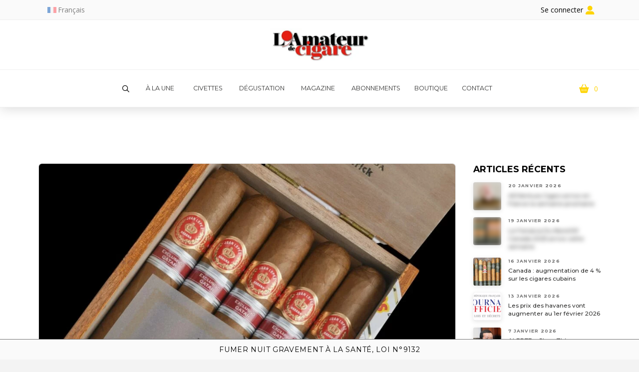

--- FILE ---
content_type: text/html; charset=UTF-8
request_url: https://www.cigars-connect.com/juan-lopez-hat-trick-er-qatar-le-cigare-de-la-coupe-du-monde/
body_size: 34511
content:
<!DOCTYPE html>
<html class="no-js" lang="fr-FR">
<head>
<meta charset="UTF-8">
<meta name="viewport" content="width=device-width, initial-scale=1.0">
<link rel="pingback" href="https://www.cigars-connect.com/xmlrpc.php">
<meta name='robots' content='index, follow, max-image-preview:large, max-snippet:-1, max-video-preview:-1' />
	<style>img:is([sizes="auto" i], [sizes^="auto," i]) { contain-intrinsic-size: 3000px 1500px }</style>
	
	<!-- This site is optimized with the Yoast SEO plugin v25.3.1 - https://yoast.com/wordpress/plugins/seo/ -->
	<title>Juan Lopez Hat Trick ER Qatar, le cigare de la Coupe du Monde &#8212; Cigars-connect</title>
	<link rel="canonical" href="https://www.cigars-connect.com/juan-lopez-hat-trick-er-qatar-le-cigare-de-la-coupe-du-monde/" />
	<meta property="og:locale" content="fr_FR" />
	<meta property="og:type" content="article" />
	<meta property="og:title" content="Juan Lopez Hat Trick ER Qatar, le cigare de la Coupe du Monde &#8212; Cigars-connect" />
	<meta property="og:description" content="L&rsquo;édition régionale Qatar sera lancée le soir de la finale. Comme nous vous l&rsquo;annoncions ici même dès le 26 août, ainsi que dans L&rsquo;ADC n° 154, Phoenicia, distributeur exclusif des havanes dans la région du Golfe, va lancer un cigare le soir de la finale de la Coupe du monde de football actuellement organisée au Qatar. Cette édition régionale réservée ..." />
	<meta property="og:url" content="https://www.cigars-connect.com/juan-lopez-hat-trick-er-qatar-le-cigare-de-la-coupe-du-monde/" />
	<meta property="og:site_name" content="Cigars-connect" />
	<meta property="article:publisher" content="https://www.facebook.com/lamateur.decigare" />
	<meta property="article:published_time" content="2022-12-02T09:10:11+00:00" />
	<meta property="article:modified_time" content="2023-03-18T20:07:41+00:00" />
	<meta property="og:image" content="https://www.cigars-connect.com/wp-content/uploads/2022/12/A855370-scaled-e1669974714240.jpg" />
	<meta name="author" content="La rédaction" />
	<meta name="twitter:card" content="summary_large_image" />
	<meta name="twitter:creator" content="@cigarsconnect" />
	<meta name="twitter:site" content="@cigarsconnect" />
	<meta name="twitter:label1" content="Écrit par" />
	<meta name="twitter:data1" content="La rédaction" />
	<meta name="twitter:label2" content="Durée de lecture estimée" />
	<meta name="twitter:data2" content="1 minute" />
	<script type="application/ld+json" class="yoast-schema-graph">{"@context":"https://schema.org","@graph":[{"@type":"Article","@id":"https://www.cigars-connect.com/juan-lopez-hat-trick-er-qatar-le-cigare-de-la-coupe-du-monde/#article","isPartOf":{"@id":"https://www.cigars-connect.com/juan-lopez-hat-trick-er-qatar-le-cigare-de-la-coupe-du-monde/"},"author":{"name":"La rédaction","@id":"https://www.cigars-connect.com/#/schema/person/a341b6d7b63c25435a692593b829ba28"},"headline":"Juan Lopez Hat Trick ER Qatar, le cigare de la Coupe du Monde","datePublished":"2022-12-02T09:10:11+00:00","dateModified":"2023-03-18T20:07:41+00:00","mainEntityOfPage":{"@id":"https://www.cigars-connect.com/juan-lopez-hat-trick-er-qatar-le-cigare-de-la-coupe-du-monde/"},"wordCount":200,"commentCount":0,"publisher":{"@id":"https://www.cigars-connect.com/#organization"},"image":{"@id":"https://www.cigars-connect.com/juan-lopez-hat-trick-er-qatar-le-cigare-de-la-coupe-du-monde/#primaryimage"},"thumbnailUrl":"https://www.cigars-connect.com/wp-content/uploads/2023/03/A855370-scaled-e1669974714240.jpg","keywords":["habanos","Juan Lopez","Phoenicia","Qatar","Qatar 2022"],"articleSection":["Événements"],"inLanguage":"fr-FR","potentialAction":[{"@type":"CommentAction","name":"Comment","target":["https://www.cigars-connect.com/juan-lopez-hat-trick-er-qatar-le-cigare-de-la-coupe-du-monde/#respond"]}]},{"@type":"WebPage","@id":"https://www.cigars-connect.com/juan-lopez-hat-trick-er-qatar-le-cigare-de-la-coupe-du-monde/","url":"https://www.cigars-connect.com/juan-lopez-hat-trick-er-qatar-le-cigare-de-la-coupe-du-monde/","name":"Juan Lopez Hat Trick ER Qatar, le cigare de la Coupe du Monde &#8212; Cigars-connect","isPartOf":{"@id":"https://www.cigars-connect.com/#website"},"primaryImageOfPage":{"@id":"https://www.cigars-connect.com/juan-lopez-hat-trick-er-qatar-le-cigare-de-la-coupe-du-monde/#primaryimage"},"image":{"@id":"https://www.cigars-connect.com/juan-lopez-hat-trick-er-qatar-le-cigare-de-la-coupe-du-monde/#primaryimage"},"thumbnailUrl":"https://www.cigars-connect.com/wp-content/uploads/2023/03/A855370-scaled-e1669974714240.jpg","datePublished":"2022-12-02T09:10:11+00:00","dateModified":"2023-03-18T20:07:41+00:00","breadcrumb":{"@id":"https://www.cigars-connect.com/juan-lopez-hat-trick-er-qatar-le-cigare-de-la-coupe-du-monde/#breadcrumb"},"inLanguage":"fr-FR","potentialAction":[{"@type":"ReadAction","target":["https://www.cigars-connect.com/juan-lopez-hat-trick-er-qatar-le-cigare-de-la-coupe-du-monde/"]}]},{"@type":"ImageObject","inLanguage":"fr-FR","@id":"https://www.cigars-connect.com/juan-lopez-hat-trick-er-qatar-le-cigare-de-la-coupe-du-monde/#primaryimage","url":"https://www.cigars-connect.com/wp-content/uploads/2023/03/A855370-scaled-e1669974714240.jpg","contentUrl":"https://www.cigars-connect.com/wp-content/uploads/2023/03/A855370-scaled-e1669974714240.jpg","width":2201,"height":1241},{"@type":"BreadcrumbList","@id":"https://www.cigars-connect.com/juan-lopez-hat-trick-er-qatar-le-cigare-de-la-coupe-du-monde/#breadcrumb","itemListElement":[{"@type":"ListItem","position":1,"name":"Home","item":"https://www.cigars-connect.com/"},{"@type":"ListItem","position":2,"name":"Actualités","item":"https://www.cigars-connect.com/actualites/"},{"@type":"ListItem","position":3,"name":"Juan Lopez Hat Trick ER Qatar, le cigare de la Coupe du Monde"}]},{"@type":"WebSite","@id":"https://www.cigars-connect.com/#website","url":"https://www.cigars-connect.com/","name":"Cigars-connect","description":"","publisher":{"@id":"https://www.cigars-connect.com/#organization"},"potentialAction":[{"@type":"SearchAction","target":{"@type":"EntryPoint","urlTemplate":"https://www.cigars-connect.com/?s={search_term_string}"},"query-input":{"@type":"PropertyValueSpecification","valueRequired":true,"valueName":"search_term_string"}}],"inLanguage":"fr-FR"},{"@type":"Organization","@id":"https://www.cigars-connect.com/#organization","name":"L'amateur de cigare","url":"https://www.cigars-connect.com/","logo":{"@type":"ImageObject","inLanguage":"fr-FR","@id":"https://www.cigars-connect.com/#/schema/logo/image/","url":"https://www.cigars-connect.com/wp-content/uploads/2023/04/Logo_ADC_2023.svg","contentUrl":"https://www.cigars-connect.com/wp-content/uploads/2023/04/Logo_ADC_2023.svg","width":1024,"height":1024,"caption":"L'amateur de cigare"},"image":{"@id":"https://www.cigars-connect.com/#/schema/logo/image/"},"sameAs":["https://www.facebook.com/lamateur.decigare","https://x.com/cigarsconnect","https://www.instagram.com/cigarsconnect/","https://www.linkedin.com/company/l-amateur-de-cigare/","https://www.youtube.com/@TheIADC"]},{"@type":"Person","@id":"https://www.cigars-connect.com/#/schema/person/a341b6d7b63c25435a692593b829ba28","name":"La rédaction","image":{"@type":"ImageObject","inLanguage":"fr-FR","@id":"https://www.cigars-connect.com/#/schema/person/image/","url":"https://secure.gravatar.com/avatar/5e6d47e05a8f09cec42f14defabfa821d850057d66fc6d5f05bb089dcfa9bdbc?s=96&d=mm&r=g","contentUrl":"https://secure.gravatar.com/avatar/5e6d47e05a8f09cec42f14defabfa821d850057d66fc6d5f05bb089dcfa9bdbc?s=96&d=mm&r=g","caption":"La rédaction"},"url":"https://www.cigars-connect.com/author/redaction/"}]}</script>
	<!-- / Yoast SEO plugin. -->


<link rel='dns-prefetch' href='//www.googletagmanager.com' />
<link rel="alternate" type="application/rss+xml" title="Cigars-connect &raquo; Flux" href="https://www.cigars-connect.com/feed/" />
<link rel="alternate" type="application/rss+xml" title="Cigars-connect &raquo; Flux des commentaires" href="https://www.cigars-connect.com/comments/feed/" />
<link rel="preload" href="https://www.cigars-connect.com/wp-content/uploads/2023/04/Logo_ADC_2023.svg" as="image" />
<!-- www.cigars-connect.com is managing ads with Advanced Ads 2.0.9 – https://wpadvancedads.com/ --><!--noptimize--><script id="cigar-ready">
			window.advanced_ads_ready=function(e,a){a=a||"complete";var d=function(e){return"interactive"===a?"loading"!==e:"complete"===e};d(document.readyState)?e():document.addEventListener("readystatechange",(function(a){d(a.target.readyState)&&e()}),{once:"interactive"===a})},window.advanced_ads_ready_queue=window.advanced_ads_ready_queue||[];		</script>
		<!--/noptimize--><style id='classic-theme-styles-inline-css' type='text/css'>
/*! This file is auto-generated */
.wp-block-button__link{color:#fff;background-color:#32373c;border-radius:9999px;box-shadow:none;text-decoration:none;padding:calc(.667em + 2px) calc(1.333em + 2px);font-size:1.125em}.wp-block-file__button{background:#32373c;color:#fff;text-decoration:none}
</style>
<link data-minify="1" rel='stylesheet' id='bb-tcs-editor-style-shared-css' href='https://www.cigars-connect.com/wp-content/cache/min/1/wp-content/tiny-adceditor-style-shared.css?ver=1768553876' type='text/css' media='all' />
<style id='global-styles-inline-css' type='text/css'>
:root{--wp--preset--aspect-ratio--square: 1;--wp--preset--aspect-ratio--4-3: 4/3;--wp--preset--aspect-ratio--3-4: 3/4;--wp--preset--aspect-ratio--3-2: 3/2;--wp--preset--aspect-ratio--2-3: 2/3;--wp--preset--aspect-ratio--16-9: 16/9;--wp--preset--aspect-ratio--9-16: 9/16;--wp--preset--color--black: #000000;--wp--preset--color--cyan-bluish-gray: #abb8c3;--wp--preset--color--white: #ffffff;--wp--preset--color--pale-pink: #f78da7;--wp--preset--color--vivid-red: #cf2e2e;--wp--preset--color--luminous-vivid-orange: #ff6900;--wp--preset--color--luminous-vivid-amber: #fcb900;--wp--preset--color--light-green-cyan: #7bdcb5;--wp--preset--color--vivid-green-cyan: #00d084;--wp--preset--color--pale-cyan-blue: #8ed1fc;--wp--preset--color--vivid-cyan-blue: #0693e3;--wp--preset--color--vivid-purple: #9b51e0;--wp--preset--gradient--vivid-cyan-blue-to-vivid-purple: linear-gradient(135deg,rgba(6,147,227,1) 0%,rgb(155,81,224) 100%);--wp--preset--gradient--light-green-cyan-to-vivid-green-cyan: linear-gradient(135deg,rgb(122,220,180) 0%,rgb(0,208,130) 100%);--wp--preset--gradient--luminous-vivid-amber-to-luminous-vivid-orange: linear-gradient(135deg,rgba(252,185,0,1) 0%,rgba(255,105,0,1) 100%);--wp--preset--gradient--luminous-vivid-orange-to-vivid-red: linear-gradient(135deg,rgba(255,105,0,1) 0%,rgb(207,46,46) 100%);--wp--preset--gradient--very-light-gray-to-cyan-bluish-gray: linear-gradient(135deg,rgb(238,238,238) 0%,rgb(169,184,195) 100%);--wp--preset--gradient--cool-to-warm-spectrum: linear-gradient(135deg,rgb(74,234,220) 0%,rgb(151,120,209) 20%,rgb(207,42,186) 40%,rgb(238,44,130) 60%,rgb(251,105,98) 80%,rgb(254,248,76) 100%);--wp--preset--gradient--blush-light-purple: linear-gradient(135deg,rgb(255,206,236) 0%,rgb(152,150,240) 100%);--wp--preset--gradient--blush-bordeaux: linear-gradient(135deg,rgb(254,205,165) 0%,rgb(254,45,45) 50%,rgb(107,0,62) 100%);--wp--preset--gradient--luminous-dusk: linear-gradient(135deg,rgb(255,203,112) 0%,rgb(199,81,192) 50%,rgb(65,88,208) 100%);--wp--preset--gradient--pale-ocean: linear-gradient(135deg,rgb(255,245,203) 0%,rgb(182,227,212) 50%,rgb(51,167,181) 100%);--wp--preset--gradient--electric-grass: linear-gradient(135deg,rgb(202,248,128) 0%,rgb(113,206,126) 100%);--wp--preset--gradient--midnight: linear-gradient(135deg,rgb(2,3,129) 0%,rgb(40,116,252) 100%);--wp--preset--font-size--small: 13px;--wp--preset--font-size--medium: 20px;--wp--preset--font-size--large: 36px;--wp--preset--font-size--x-large: 42px;--wp--preset--spacing--20: 0.44rem;--wp--preset--spacing--30: 0.67rem;--wp--preset--spacing--40: 1rem;--wp--preset--spacing--50: 1.5rem;--wp--preset--spacing--60: 2.25rem;--wp--preset--spacing--70: 3.38rem;--wp--preset--spacing--80: 5.06rem;--wp--preset--shadow--natural: 6px 6px 9px rgba(0, 0, 0, 0.2);--wp--preset--shadow--deep: 12px 12px 50px rgba(0, 0, 0, 0.4);--wp--preset--shadow--sharp: 6px 6px 0px rgba(0, 0, 0, 0.2);--wp--preset--shadow--outlined: 6px 6px 0px -3px rgba(255, 255, 255, 1), 6px 6px rgba(0, 0, 0, 1);--wp--preset--shadow--crisp: 6px 6px 0px rgba(0, 0, 0, 1);}:where(.is-layout-flex){gap: 0.5em;}:where(.is-layout-grid){gap: 0.5em;}body .is-layout-flex{display: flex;}.is-layout-flex{flex-wrap: wrap;align-items: center;}.is-layout-flex > :is(*, div){margin: 0;}body .is-layout-grid{display: grid;}.is-layout-grid > :is(*, div){margin: 0;}:where(.wp-block-columns.is-layout-flex){gap: 2em;}:where(.wp-block-columns.is-layout-grid){gap: 2em;}:where(.wp-block-post-template.is-layout-flex){gap: 1.25em;}:where(.wp-block-post-template.is-layout-grid){gap: 1.25em;}.has-black-color{color: var(--wp--preset--color--black) !important;}.has-cyan-bluish-gray-color{color: var(--wp--preset--color--cyan-bluish-gray) !important;}.has-white-color{color: var(--wp--preset--color--white) !important;}.has-pale-pink-color{color: var(--wp--preset--color--pale-pink) !important;}.has-vivid-red-color{color: var(--wp--preset--color--vivid-red) !important;}.has-luminous-vivid-orange-color{color: var(--wp--preset--color--luminous-vivid-orange) !important;}.has-luminous-vivid-amber-color{color: var(--wp--preset--color--luminous-vivid-amber) !important;}.has-light-green-cyan-color{color: var(--wp--preset--color--light-green-cyan) !important;}.has-vivid-green-cyan-color{color: var(--wp--preset--color--vivid-green-cyan) !important;}.has-pale-cyan-blue-color{color: var(--wp--preset--color--pale-cyan-blue) !important;}.has-vivid-cyan-blue-color{color: var(--wp--preset--color--vivid-cyan-blue) !important;}.has-vivid-purple-color{color: var(--wp--preset--color--vivid-purple) !important;}.has-black-background-color{background-color: var(--wp--preset--color--black) !important;}.has-cyan-bluish-gray-background-color{background-color: var(--wp--preset--color--cyan-bluish-gray) !important;}.has-white-background-color{background-color: var(--wp--preset--color--white) !important;}.has-pale-pink-background-color{background-color: var(--wp--preset--color--pale-pink) !important;}.has-vivid-red-background-color{background-color: var(--wp--preset--color--vivid-red) !important;}.has-luminous-vivid-orange-background-color{background-color: var(--wp--preset--color--luminous-vivid-orange) !important;}.has-luminous-vivid-amber-background-color{background-color: var(--wp--preset--color--luminous-vivid-amber) !important;}.has-light-green-cyan-background-color{background-color: var(--wp--preset--color--light-green-cyan) !important;}.has-vivid-green-cyan-background-color{background-color: var(--wp--preset--color--vivid-green-cyan) !important;}.has-pale-cyan-blue-background-color{background-color: var(--wp--preset--color--pale-cyan-blue) !important;}.has-vivid-cyan-blue-background-color{background-color: var(--wp--preset--color--vivid-cyan-blue) !important;}.has-vivid-purple-background-color{background-color: var(--wp--preset--color--vivid-purple) !important;}.has-black-border-color{border-color: var(--wp--preset--color--black) !important;}.has-cyan-bluish-gray-border-color{border-color: var(--wp--preset--color--cyan-bluish-gray) !important;}.has-white-border-color{border-color: var(--wp--preset--color--white) !important;}.has-pale-pink-border-color{border-color: var(--wp--preset--color--pale-pink) !important;}.has-vivid-red-border-color{border-color: var(--wp--preset--color--vivid-red) !important;}.has-luminous-vivid-orange-border-color{border-color: var(--wp--preset--color--luminous-vivid-orange) !important;}.has-luminous-vivid-amber-border-color{border-color: var(--wp--preset--color--luminous-vivid-amber) !important;}.has-light-green-cyan-border-color{border-color: var(--wp--preset--color--light-green-cyan) !important;}.has-vivid-green-cyan-border-color{border-color: var(--wp--preset--color--vivid-green-cyan) !important;}.has-pale-cyan-blue-border-color{border-color: var(--wp--preset--color--pale-cyan-blue) !important;}.has-vivid-cyan-blue-border-color{border-color: var(--wp--preset--color--vivid-cyan-blue) !important;}.has-vivid-purple-border-color{border-color: var(--wp--preset--color--vivid-purple) !important;}.has-vivid-cyan-blue-to-vivid-purple-gradient-background{background: var(--wp--preset--gradient--vivid-cyan-blue-to-vivid-purple) !important;}.has-light-green-cyan-to-vivid-green-cyan-gradient-background{background: var(--wp--preset--gradient--light-green-cyan-to-vivid-green-cyan) !important;}.has-luminous-vivid-amber-to-luminous-vivid-orange-gradient-background{background: var(--wp--preset--gradient--luminous-vivid-amber-to-luminous-vivid-orange) !important;}.has-luminous-vivid-orange-to-vivid-red-gradient-background{background: var(--wp--preset--gradient--luminous-vivid-orange-to-vivid-red) !important;}.has-very-light-gray-to-cyan-bluish-gray-gradient-background{background: var(--wp--preset--gradient--very-light-gray-to-cyan-bluish-gray) !important;}.has-cool-to-warm-spectrum-gradient-background{background: var(--wp--preset--gradient--cool-to-warm-spectrum) !important;}.has-blush-light-purple-gradient-background{background: var(--wp--preset--gradient--blush-light-purple) !important;}.has-blush-bordeaux-gradient-background{background: var(--wp--preset--gradient--blush-bordeaux) !important;}.has-luminous-dusk-gradient-background{background: var(--wp--preset--gradient--luminous-dusk) !important;}.has-pale-ocean-gradient-background{background: var(--wp--preset--gradient--pale-ocean) !important;}.has-electric-grass-gradient-background{background: var(--wp--preset--gradient--electric-grass) !important;}.has-midnight-gradient-background{background: var(--wp--preset--gradient--midnight) !important;}.has-small-font-size{font-size: var(--wp--preset--font-size--small) !important;}.has-medium-font-size{font-size: var(--wp--preset--font-size--medium) !important;}.has-large-font-size{font-size: var(--wp--preset--font-size--large) !important;}.has-x-large-font-size{font-size: var(--wp--preset--font-size--x-large) !important;}
:where(.wp-block-post-template.is-layout-flex){gap: 1.25em;}:where(.wp-block-post-template.is-layout-grid){gap: 1.25em;}
:where(.wp-block-columns.is-layout-flex){gap: 2em;}:where(.wp-block-columns.is-layout-grid){gap: 2em;}
:root :where(.wp-block-pullquote){font-size: 1.5em;line-height: 1.6;}
</style>
<style id='age-gate-custom-inline-css' type='text/css'>
:root{--ag-background-color: rgba(0,0,0,0.8);--ag-background-image-position: center center;--ag-background-image-opacity: 1;--ag-form-background: rgba(255,255,255,1);--ag-text-color: #000000;--ag-blur: 5px;}
</style>
<link data-minify="1" rel='stylesheet' id='age-gate-css' href='https://www.cigars-connect.com/wp-content/cache/min/1/wp-content/plugins/age-gate/dist/main.css?ver=1768553876' type='text/css' media='all' />
<style id='age-gate-options-inline-css' type='text/css'>
:root{--ag-background-color: rgba(0,0,0,0.8);--ag-background-image-position: center center;--ag-background-image-opacity: 1;--ag-form-background: rgba(255,255,255,1);--ag-text-color: #000000;--ag-blur: 5px;}
</style>
<link data-minify="1" rel='stylesheet' id='woocommerce-smallscreen-css' href='https://www.cigars-connect.com/wp-content/cache/min/1/wp-content/plugins/woocommerce/assets/css/woocommerce-smallscreen.css?ver=1768553876' type='text/css' media='only screen and (max-width: 768px)' />
<style id='woocommerce-inline-inline-css' type='text/css'>
.woocommerce form .form-row .required { visibility: visible; }
</style>
<style id='wpgb-head-inline-css' type='text/css'>
.wp-grid-builder:not(.wpgb-template),.wpgb-facet{opacity:0.01}.wpgb-facet fieldset{margin:0;padding:0;border:none;outline:none;box-shadow:none}.wpgb-facet fieldset:last-child{margin-bottom:40px;}.wpgb-facet fieldset legend.wpgb-sr-only{height:1px;width:1px}
</style>
<link rel='stylesheet' id='wpml-legacy-horizontal-list-0-css' href='https://www.cigars-connect.com/wp-content/plugins/sitepress-multilingual-cms/templates/language-switchers/legacy-list-horizontal/style.min.css?ver=1' type='text/css' media='all' />
<style id='wpml-legacy-horizontal-list-0-inline-css' type='text/css'>
.wpml-ls-statics-shortcode_actions a, .wpml-ls-statics-shortcode_actions .wpml-ls-sub-menu a, .wpml-ls-statics-shortcode_actions .wpml-ls-sub-menu a:link, .wpml-ls-statics-shortcode_actions li:not(.wpml-ls-current-language) .wpml-ls-link, .wpml-ls-statics-shortcode_actions li:not(.wpml-ls-current-language) .wpml-ls-link:link {color:#000000;}.wpml-ls-statics-shortcode_actions .wpml-ls-sub-menu a:hover,.wpml-ls-statics-shortcode_actions .wpml-ls-sub-menu a:focus, .wpml-ls-statics-shortcode_actions .wpml-ls-sub-menu a:link:hover, .wpml-ls-statics-shortcode_actions .wpml-ls-sub-menu a:link:focus {color:#6b6b6b;}.wpml-ls-statics-shortcode_actions .wpml-ls-current-language > a {color:#000000;}.wpml-ls-statics-shortcode_actions .wpml-ls-current-language:hover>a, .wpml-ls-statics-shortcode_actions .wpml-ls-current-language>a:focus {color:#6b6b6b;}
</style>
<link data-minify="1" rel='stylesheet' id='brands-styles-css' href='https://www.cigars-connect.com/wp-content/cache/min/1/wp-content/plugins/woocommerce/assets/css/brands.css?ver=1768553876' type='text/css' media='all' />
<link rel='stylesheet' id='wc-memberships-frontend-css' href='https://www.cigars-connect.com/wp-content/plugins/woocommerce-memberships/assets/css/frontend/wc-memberships-frontend.min.css?ver=1.27.2' type='text/css' media='all' />
<link rel='stylesheet' id='x-stack-css' href='https://www.cigars-connect.com/wp-content/cache/background-css/1/www.cigars-connect.com/wp-content/themes/pro/framework/dist/css/site/stacks/icon.css?ver=6.6.8&wpr_t=1768905880' type='text/css' media='all' />
<link rel='stylesheet' id='x-woocommerce-css' href='https://www.cigars-connect.com/wp-content/themes/pro/framework/dist/css/site/woocommerce/icon.css?ver=6.6.8' type='text/css' media='all' />
<link rel='stylesheet' id='x-child-css' href='https://www.cigars-connect.com/wp-content/themes/cconnect/style.css?ver=6.6.8' type='text/css' media='all' />
<style id='cs-inline-css' type='text/css'>
@media (min-width:1200px){.x-hide-xl{display:none !important;}}@media (min-width:979px) and (max-width:1199px){.x-hide-lg{display:none !important;}}@media (min-width:767px) and (max-width:978px){.x-hide-md{display:none !important;}}@media (min-width:480px) and (max-width:766px){.x-hide-sm{display:none !important;}}@media (max-width:479px){.x-hide-xs{display:none !important;}} a,h1 a:hover,h2 a:hover,h3 a:hover,h4 a:hover,h5 a:hover,h6 a:hover,#respond .required,.x-pagination a:hover,.x-pagination span.current,.woocommerce-pagination a:hover,.woocommerce-pagination span[aria-current],.widget_tag_cloud .tagcloud a:hover,.widget_product_tag_cloud .tagcloud a:hover,.x-scroll-top:hover,.x-comment-author a:hover,.mejs-button button:hover{color:rgba(222,33,44,0.7);}a:hover{color:rgb(222,33,44);}.woocommerce .price > .amount,.woocommerce .price > ins > .amount,.woocommerce li.product .entry-header h3 a:hover,.woocommerce .star-rating:before,.woocommerce .star-rating span:before,.woocommerce .onsale{color:rgba(222,33,44,0.7);}a.x-img-thumbnail:hover,textarea:focus,input[type="text"]:focus,input[type="password"]:focus,input[type="datetime"]:focus,input[type="datetime-local"]:focus,input[type="date"]:focus,input[type="month"]:focus,input[type="time"]:focus,input[type="week"]:focus,input[type="number"]:focus,input[type="email"]:focus,input[type="url"]:focus,input[type="search"]:focus,input[type="tel"]:focus,input[type="color"]:focus,.uneditable-input:focus,.x-pagination a:hover,.x-pagination span.current,.woocommerce-pagination a:hover,.woocommerce-pagination span[aria-current],.widget_tag_cloud .tagcloud a:hover,.widget_product_tag_cloud .tagcloud a:hover,.x-scroll-top:hover{border-color:rgba(222,33,44,0.7);}.flex-direction-nav a,.flex-control-nav a:hover,.flex-control-nav a.flex-active,.x-dropcap,.x-skill-bar .bar,.x-pricing-column.featured h2,.x-portfolio-filters,.x-entry-share .x-share:hover,.widget_price_filter .ui-slider .ui-slider-range,.mejs-time-current{background-color:rgba(222,33,44,0.7);}.x-portfolio-filters:hover{background-color:rgb(222,33,44);}.entry-title:before{display:none;}.x-comment-author,.x-comment-time,.comment-form-author label,.comment-form-email label,.comment-form-url label,.comment-form-rating label,.comment-form-comment label{font-family:"Montserrat",sans-serif;}.x-comment-time,.entry-thumb:before,.p-meta{color:#999999;}.woocommerce .price > .from,.woocommerce .price > del,.woocommerce p.stars span a:after{color:#999999;}.entry-title a:hover,.x-comment-author,.x-comment-author a,.comment-form-author label,.comment-form-email label,.comment-form-url label,.comment-form-rating label,.comment-form-comment label,.x-accordion-heading .x-accordion-toggle,.x-nav-tabs > li > a:hover,.x-nav-tabs > .active > a,.x-nav-tabs > .active > a:hover,.mejs-button button{color:#272727;}.h-comments-title small,.h-feature-headline span i,.x-portfolio-filters-menu,.mejs-time-loaded{background-color:#272727 !important;}@media (min-width:1200px){.x-sidebar{width:250px;overflow-y:auto;}body.x-sidebar-content-active,body[class*="page-template-template-blank"].x-sidebar-content-active.x-blank-template-sidebar-active{padding-left:250px;}body.x-content-sidebar-active,body[class*="page-template-template-blank"].x-content-sidebar-active.x-blank-template-sidebar-active{padding-right:250px;}}html{font-size:14px;}@media (min-width:479px){html{font-size:14px;}}@media (min-width:766px){html{font-size:14px;}}@media (min-width:978px){html{font-size:14px;}}@media (min-width:1199px){html{font-size:14px;}}body{font-style:normal;font-weight:400;color:#999999;background-color:#f3f3f3;}.w-b{font-weight:400 !important;}h1,h2,h3,h4,h5,h6,.h1,.h2,.h3,.h4,.h5,.h6,.x-text-headline{font-family:"Montserrat",sans-serif;font-style:normal;font-weight:700;}h1,.h1{letter-spacing:-0.035em;}h2,.h2{letter-spacing:-0.035em;}h3,.h3{letter-spacing:-0.035em;}h4,.h4{letter-spacing:-0.035em;}h5,.h5{letter-spacing:-0.035em;}h6,.h6{letter-spacing:-0.035em;}.w-h{font-weight:700 !important;}.x-container.width{width:88%;}.x-container.max{max-width:1200px;}.x-bar-content.x-container.width{flex-basis:88%;}.x-main.full{float:none;clear:both;display:block;width:auto;}@media (max-width:978.98px){.x-main.full,.x-main.left,.x-main.right,.x-sidebar.left,.x-sidebar.right{float:none;display:block;width:auto !important;}}.entry-header,.entry-content{font-size:1rem;}body,input,button,select,textarea{font-family:"Open Sans",sans-serif;}h1,h2,h3,h4,h5,h6,.h1,.h2,.h3,.h4,.h5,.h6,h1 a,h2 a,h3 a,h4 a,h5 a,h6 a,.h1 a,.h2 a,.h3 a,.h4 a,.h5 a,.h6 a,blockquote{color:#272727;}.cfc-h-tx{color:#272727 !important;}.cfc-h-bd{border-color:#272727 !important;}.cfc-h-bg{background-color:#272727 !important;}.cfc-b-tx{color:#999999 !important;}.cfc-b-bd{border-color:#999999 !important;}.cfc-b-bg{background-color:#999999 !important;}.x-btn,.button,[type="submit"]{color:rgb(250,250,250);border-color:rgb(254,212,3);background-color:rgb(254,212,3);text-shadow:0 0.075em 0.075em rgba(0,0,0,0.5);border-radius:0.25em;}.x-btn:hover,.button:hover,[type="submit"]:hover{color:;border-color:rgb(200,160,50);background-color:rgb(200,160,50);text-shadow:0 0.075em 0.075em rgba(0,0,0,0.5);}.x-btn.x-btn-real,.x-btn.x-btn-real:hover{margin-bottom:0.25em;text-shadow:0 0.075em 0.075em rgba(0,0,0,0.65);}.x-btn.x-btn-real{box-shadow:0 0.25em 0 0 #a71000,0 4px 9px rgba(0,0,0,0.75);}.x-btn.x-btn-real:hover{box-shadow:0 0.25em 0 0 #a71000,0 4px 9px rgba(0,0,0,0.75);}.x-btn.x-btn-flat,.x-btn.x-btn-flat:hover{margin-bottom:0;text-shadow:0 0.075em 0.075em rgba(0,0,0,0.65);box-shadow:none;}.x-btn.x-btn-transparent,.x-btn.x-btn-transparent:hover{margin-bottom:0;border-width:3px;text-shadow:none;text-transform:uppercase;background-color:transparent;box-shadow:none;}.x-cart-notification-icon.loading{color:#545454;}.x-cart-notification:before{background-color:#000000;}.x-cart-notification-icon.added{color:#ffffff;}.x-cart-notification.added:before{background-color:#46a546;}.woocommerce-MyAccount-navigation-link a{color:#999999;}.woocommerce-MyAccount-navigation-link a:hover,.woocommerce-MyAccount-navigation-link.is-active a{color:#272727;}.cart_item .product-remove a{color:#999999;}.cart_item .product-remove a:hover{color:#272727;}.cart_item .product-name a{color:#272727;}.cart_item .product-name a:hover{color:rgba(222,33,44,0.7);}.woocommerce p.stars span a{background-color:rgba(222,33,44,0.7);}body .gform_wrapper .gfield_required{color:rgba(222,33,44,0.7);}body .gform_wrapper h2.gsection_title,body .gform_wrapper h3.gform_title,body .gform_wrapper .top_label .gfield_label,body .gform_wrapper .left_label .gfield_label,body .gform_wrapper .right_label .gfield_label{font-weight:700;}body .gform_wrapper h2.gsection_title{letter-spacing:-0.035em!important;}body .gform_wrapper h3.gform_title{letter-spacing:-0.035em!important;}body .gform_wrapper .top_label .gfield_label,body .gform_wrapper .left_label .gfield_label,body .gform_wrapper .right_label .gfield_label{color:#272727;}body .gform_wrapper .validation_message{font-weight:400;}.bg .mejs-container,.x-video .mejs-container{position:unset !important;} @font-face{font-family:'FontAwesomePro';font-style:normal;font-weight:900;font-display:block;src:url('https://www.cigars-connect.com/wp-content/themes/pro/cornerstone/assets/fonts/fa-solid-900.woff2?ver=6.7.2') format('woff2'),url('https://www.cigars-connect.com/wp-content/themes/pro/cornerstone/assets/fonts/fa-solid-900.ttf?ver=6.7.2') format('truetype');}[data-x-fa-pro-icon]{font-family:"FontAwesomePro" !important;}[data-x-fa-pro-icon]:before{content:attr(data-x-fa-pro-icon);}[data-x-icon],[data-x-icon-o],[data-x-icon-l],[data-x-icon-s],[data-x-icon-b],[data-x-icon-sr],[data-x-icon-ss],[data-x-icon-sl],[data-x-fa-pro-icon],[class*="cs-fa-"]{display:inline-flex;font-style:normal;font-weight:400;text-decoration:inherit;text-rendering:auto;-webkit-font-smoothing:antialiased;-moz-osx-font-smoothing:grayscale;}[data-x-icon].left,[data-x-icon-o].left,[data-x-icon-l].left,[data-x-icon-s].left,[data-x-icon-b].left,[data-x-icon-sr].left,[data-x-icon-ss].left,[data-x-icon-sl].left,[data-x-fa-pro-icon].left,[class*="cs-fa-"].left{margin-right:0.5em;}[data-x-icon].right,[data-x-icon-o].right,[data-x-icon-l].right,[data-x-icon-s].right,[data-x-icon-b].right,[data-x-icon-sr].right,[data-x-icon-ss].right,[data-x-icon-sl].right,[data-x-fa-pro-icon].right,[class*="cs-fa-"].right{margin-left:0.5em;}[data-x-icon]:before,[data-x-icon-o]:before,[data-x-icon-l]:before,[data-x-icon-s]:before,[data-x-icon-b]:before,[data-x-icon-sr]:before,[data-x-icon-ss]:before,[data-x-icon-sl]:before,[data-x-fa-pro-icon]:before,[class*="cs-fa-"]:before{line-height:1;}@font-face{font-family:'FontAwesome';font-style:normal;font-weight:900;font-display:block;src:url('https://www.cigars-connect.com/wp-content/themes/pro/cornerstone/assets/fonts/fa-solid-900.woff2?ver=6.7.2') format('woff2'),url('https://www.cigars-connect.com/wp-content/themes/pro/cornerstone/assets/fonts/fa-solid-900.ttf?ver=6.7.2') format('truetype');}[data-x-icon],[data-x-icon-s],[data-x-icon][class*="cs-fa-"]{font-family:"FontAwesome" !important;font-weight:900;}[data-x-icon]:before,[data-x-icon][class*="cs-fa-"]:before{content:attr(data-x-icon);}[data-x-icon-s]:before{content:attr(data-x-icon-s);}@font-face{font-family:'FontAwesomeRegular';font-style:normal;font-weight:400;font-display:block;src:url('https://www.cigars-connect.com/wp-content/themes/pro/cornerstone/assets/fonts/fa-regular-400.woff2?ver=6.7.2') format('woff2'),url('https://www.cigars-connect.com/wp-content/themes/pro/cornerstone/assets/fonts/fa-regular-400.ttf?ver=6.7.2') format('truetype');}@font-face{font-family:'FontAwesomePro';font-style:normal;font-weight:400;font-display:block;src:url('https://www.cigars-connect.com/wp-content/themes/pro/cornerstone/assets/fonts/fa-regular-400.woff2?ver=6.7.2') format('woff2'),url('https://www.cigars-connect.com/wp-content/themes/pro/cornerstone/assets/fonts/fa-regular-400.ttf?ver=6.7.2') format('truetype');}[data-x-icon-o]{font-family:"FontAwesomeRegular" !important;}[data-x-icon-o]:before{content:attr(data-x-icon-o);}@font-face{font-family:'FontAwesomeLight';font-style:normal;font-weight:300;font-display:block;src:url('https://www.cigars-connect.com/wp-content/themes/pro/cornerstone/assets/fonts/fa-light-300.woff2?ver=6.7.2') format('woff2'),url('https://www.cigars-connect.com/wp-content/themes/pro/cornerstone/assets/fonts/fa-light-300.ttf?ver=6.7.2') format('truetype');}@font-face{font-family:'FontAwesomePro';font-style:normal;font-weight:300;font-display:block;src:url('https://www.cigars-connect.com/wp-content/themes/pro/cornerstone/assets/fonts/fa-light-300.woff2?ver=6.7.2') format('woff2'),url('https://www.cigars-connect.com/wp-content/themes/pro/cornerstone/assets/fonts/fa-light-300.ttf?ver=6.7.2') format('truetype');}[data-x-icon-l]{font-family:"FontAwesomeLight" !important;font-weight:300;}[data-x-icon-l]:before{content:attr(data-x-icon-l);}@font-face{font-family:'FontAwesomeBrands';font-style:normal;font-weight:normal;font-display:block;src:url('https://www.cigars-connect.com/wp-content/themes/pro/cornerstone/assets/fonts/fa-brands-400.woff2?ver=6.7.2') format('woff2'),url('https://www.cigars-connect.com/wp-content/themes/pro/cornerstone/assets/fonts/fa-brands-400.ttf?ver=6.7.2') format('truetype');}[data-x-icon-b]{font-family:"FontAwesomeBrands" !important;}[data-x-icon-b]:before{content:attr(data-x-icon-b);}.woocommerce .button.product_type_simple:before,.woocommerce .button.product_type_variable:before,.woocommerce .button.single_add_to_cart_button:before{font-family:"FontAwesome" !important;font-weight:900;}.widget.widget_rss li .rsswidget:before{content:"\f35d";padding-right:0.4em;font-family:"FontAwesome";} .m57k-0.x-section{margin-top:0px;margin-right:0px;margin-bottom:0px;margin-left:0px;border-top-width:0;border-right-width:0;border-bottom-width:0;border-left-width:0;padding-top:8em;padding-right:0px;padding-bottom:65px;padding-left:0px;z-index:auto;}.m57k-1{mix-blend-mode:multiply;}.m57k-2{filter:blur(5px);}.m57k-3{transition-duration:222ms;}.m57k-3 .x-anchor-text-primary {transition-duration:222ms;}.m57k-3 .x-anchor-text-secondary {transition-duration:222ms;}.m57k-3 .x-graphic-child {transition-duration:222ms;}.m57k-4{opacity:0;}:where(body:not(.tco-disable-effects)) .m57k-5:hover,:where(body:not(.tco-disable-effects)) [data-x-effect-provider*="effects"]:hover .m57k-5{opacity:1;}:where(body:not(.tco-disable-effects)) .m57k-6:hover,:where(body:not(.tco-disable-effects)) [data-x-effect-provider*="effects"]:hover .m57k-6{transform:translate(0px,-0.5em);}.m57k-7{transition-duration:0ms;}.m57k-8 .x-text-content-text-primary {transition-duration:0ms;}.m57k-8 .x-text-content-text-subheadline {transition-duration:0ms;}.m57k-8 .x-text-typing {transition-duration:0ms;}.m57k-8 .x-typed-cursor {transition-duration:0ms;}.m57k-8 .x-graphic-child {transition-duration:0ms;}.m57k-9{transform:translate(0px,-0.2em);}.m57k-a{transition-duration:22ms;}.m57k-a .x-text-content-text-primary {transition-duration:22ms;}.m57k-a .x-text-content-text-subheadline {transition-duration:22ms;}.m57k-a .x-text-typing {transition-duration:22ms;}.m57k-a .x-typed-cursor {transition-duration:22ms;}.m57k-a .x-graphic-child {transition-duration:22ms;}:where(body:not(.tco-disable-effects)) .m57k-b:hover,:where(body:not(.tco-disable-effects)) [data-x-effect-provider*="effects"]:hover .m57k-b{transform:translate(0px,-0.2em);}.m57k-c.x-row{z-index:auto;border-top-width:0;border-right-width:0;border-bottom-width:0;border-left-width:0;}.m57k-c > .x-row-inner{flex-direction:row;justify-content:flex-start;align-items:stretch;align-content:stretch;}.m57k-d.x-row{margin-right:auto;margin-left:auto;}.m57k-e.x-row{padding-top:1px;padding-right:1px;padding-bottom:1px;padding-left:1px;}.m57k-f.x-row{font-size:1em;}.m57k-g > .x-row-inner{margin-top:calc(((2em / 2) + 1px) * -1);margin-bottom:calc(((2em / 2) + 1px) * -1);}.m57k-g > .x-row-inner > *{margin-top:calc(2em / 2);margin-bottom:calc(2em / 2);}.m57k-h > .x-row-inner{margin-right:calc(((2.5em / 2) + 1px) * -1);margin-left:calc(((2.5em / 2) + 1px) * -1);}.m57k-h > .x-row-inner > *{margin-right:calc(2.5em / 2);margin-left:calc(2.5em / 2);}.m57k-i > .x-row-inner{margin-top:calc(((0.512em / 2) + 1px) * -1);margin-right:calc(((0em / 2) + 1px) * -1);margin-bottom:calc(((0.512em / 2) + 1px) * -1);margin-left:calc(((0em / 2) + 1px) * -1);}.m57k-i > .x-row-inner > *{margin-top:calc(0.512em / 2);margin-bottom:calc(0.512em / 2);}.m57k-j > .x-row-inner{margin-right:calc(((2em / 2) + 1px) * -1);margin-left:calc(((2em / 2) + 1px) * -1);}.m57k-j > .x-row-inner > *{flex-grow:1;margin-right:calc(2em / 2);margin-left:calc(2em / 2);}.m57k-k.x-row{font-size:1rem;}.m57k-k > .x-row-inner{margin-top:calc(((1em / 2) + 1px) * -1);margin-right:calc(((1em / 2) + 1px) * -1);margin-bottom:calc(((1em / 2) + 1px) * -1);margin-left:calc(((1em / 2) + 1px) * -1);}.m57k-k > .x-row-inner > *{margin-top:calc(1em / 2);margin-bottom:calc(1em / 2);margin-right:calc(1em / 2);margin-left:calc(1em / 2);}.m57k-l.x-row{padding-top:1em;padding-right:1em;padding-bottom:1em;padding-left:1em;}.m57k-l > .x-row-inner{margin-top:calc((0em / 2) * -1);margin-right:calc((1.563em / 2) * -1);margin-bottom:calc((0em / 2) * -1);margin-left:calc((1.563em / 2) * -1);}.m57k-l > .x-row-inner > *{margin-right:calc(1.563em / 2);margin-left:calc(1.563em / 2);}.m57k-m{--gap:2.5em;}.m57k-m > .x-row-inner > *:nth-child(2n - 0) {flex-basis:calc(25% - clamp(0px,var(--gap),9999px));}.m57k-m > .x-row-inner > *:nth-child(2n - 1) {flex-basis:calc(75% - clamp(0px,var(--gap),9999px));}.m57k-n{--gap:0em;}.m57k-o > .x-row-inner > *:nth-child(1n - 0) {flex-basis:calc(auto - clamp(0px,var(--gap),9999px));}.m57k-p > .x-row-inner > *:nth-child(1n - 0) {flex-basis:calc(auto - clamp(0px,var(--gap),9999px));}.m57k-q{--gap:2em;}.m57k-q > .x-row-inner > *:nth-child(3n - 0) {flex-basis:calc(33.35% - clamp(0px,var(--gap),9999px));}.m57k-q > .x-row-inner > *:nth-child(3n - 1) {flex-basis:calc(33.32% - clamp(0px,var(--gap),9999px));}.m57k-q > .x-row-inner > *:nth-child(3n - 2) {flex-basis:calc(33.33% - clamp(0px,var(--gap),9999px));}.m57k-r{--gap:1em;}.m57k-r > .x-row-inner > *:nth-child(1n - 0) {flex-basis:calc(100% - clamp(0px,var(--gap),9999px));}.m57k-s{--gap:1.563em;}.m57k-s > .x-row-inner > *:nth-child(1n - 0) {flex-basis:calc(100% - clamp(0px,var(--gap),9999px));}.m57k-t.x-col{z-index:1;font-size:1em;}.m57k-u.x-col{border-top-width:0;border-right-width:0;border-bottom-width:0;border-left-width:0;}.m57k-v.x-col{display:flex;justify-content:flex-start;}.m57k-w.x-col{flex-direction:row;align-items:center;}.m57k-x.x-col{flex-direction:column;align-items:flex-start;}.m57k-y.x-col{flex-wrap:wrap;align-content:flex-start;border-top-width:1px;border-right-width:1px;border-bottom-width:1px;border-left-width:1px;border-top-style:solid;border-right-style:solid;border-bottom-style:solid;border-left-style:solid;border-top-color:rgba(119,119,119,0.25);border-right-color:rgba(119,119,119,0.25);border-bottom-color:rgba(119,119,119,0.25);border-left-color:rgba(119,119,119,0.25);border-top-left-radius:8px;border-top-right-radius:8px;border-bottom-right-radius:8px;border-bottom-left-radius:8px;background-color:rgb(250,250,250);}.m57k-z{flex-grow:0;}.m57k-10{flex-shrink:1;}.m57k-11{flex-basis:auto;}.m57k-12{max-width:100%;height:500px;border-top-color:rgba(119,119,119,0.15);border-right-color:rgba(119,119,119,0.15);border-bottom-color:rgba(119,119,119,0.15);border-left-color:rgba(119,119,119,0.15);border-top-left-radius:6px;border-top-right-radius:6px;}.m57k-14{border-top-width:1px;border-right-width:1px;border-bottom-width:1px;border-left-width:1px;border-top-style:solid;border-right-style:solid;border-bottom-style:solid;border-left-style:solid;background-color:rgba(119,119,119,0.05);}.m57k-15{border-bottom-right-radius:0px;border-bottom-left-radius:0px;}.m57k-17{font-size:1em;}.m57k-19{width:100%;}.m57k-1a{border-top-width:0;border-right-width:0;border-bottom-width:0;border-left-width:0;}.m57k-1c{padding-top:1em;padding-right:1em;}.m57k-1d{padding-bottom:1em;}.m57k-1e{padding-left:1em;}.m57k-1f{background-color:rgb(250,250,250);}.m57k-1g{display:flex;}.m57k-1h{flex-direction:row;}.m57k-1i{justify-content:flex-start;}.m57k-1j{align-items:flex-start;}.m57k-1k{flex-wrap:wrap;}.m57k-1l{align-content:flex-start;margin-top:1em;margin-bottom:2em;padding-top:0px;}.m57k-1m{margin-right:0px;margin-left:0px;}.m57k-1n{padding-right:0.5em;}.m57k-1o{padding-bottom:0px;}.m57k-1p{padding-left:0.5em;}.m57k-1q{flex-direction:column;}.m57k-1r{justify-content:center;}.m57k-1s{align-items:center;}.m57k-1t{align-content:center;}.m57k-1u{padding-top:2em;}.m57k-1v{padding-right:.5em;background-color:rgba(250,250,250,0.9);}.m57k-1w{justify-content:space-between;}.m57k-1x{padding-right:0px;}.m57k-1y{overflow-x:hidden;overflow-y:hidden;}.m57k-1z{border-top-left-radius:8px;border-top-right-radius:8px;padding-top:56.25%;padding-left:0px;}.m57k-20{position:absolute;top:0px;left:0px;right:0px;bottom:0px;z-index:1;}.m57k-21{flex-grow:1;}.m57k-22{flex-shrink:0;}.m57k-23{width:4em;height:4em;margin-right:1em;margin-left:0em;background-color:rgba(119,119,119,0.3);box-shadow:0em 0.15em 0.65em 0em rgba(0,0,0,0.11);}.m57k-24{margin-top:0em;margin-bottom:0em;}.m57k-25{border-top-left-radius:4px;border-top-right-radius:4px;border-bottom-right-radius:4px;border-bottom-left-radius:4px;}.m57k-26{flex-basis:12em;min-width:1px;}.m57k-27{margin-top:2em;}.m57k-28{margin-bottom:0px;}.m57k-29{border-top-color:rgba(119,119,119,0.5);border-right-color:rgba(119,119,119,0.5);border-bottom-color:rgba(119,119,119,0.5);border-left-color:rgba(119,119,119,0.5);}.m57k-2a{height:3.5em;}.m57k-2b{min-width:2em;height:2em;margin-right:0em;margin-left:1em;border-top-left-radius:3px;border-top-right-radius:3px;border-bottom-right-radius:3px;border-bottom-left-radius:3px;padding-top:0em;padding-bottom:0em;font-size:10px;background-color:rgba(0,0,0,0.06);}.m57k-2c{margin-bottom:1em;text-align:right;}.m57k-2d{padding-bottom:2em;background-color:rgb(254,212,3);}.m57k-2e.x-image{font-size:1em;border-top-width:0;border-right-width:0;border-bottom-width:0;border-left-width:0;}.m57k-2e.x-image img{width:100%;}.m57k-2f.x-image{width:100%;}.m57k-2g.x-image img{border-top-left-radius:6px;border-top-right-radius:6px;border-bottom-right-radius:0em;border-bottom-left-radius:0em;}.m57k-2h.x-image{display:block;}.m57k-2h.x-image img{object-fit:cover;}.m57k-2h.x-image,.m57k-2h.x-image img{height:100%;}.m57k-2j.x-image{width:75%;box-shadow:0.25em 0.25em 0em 0em rgb(222,33,44);}.m57k-2k.x-text{margin-top:1em;}.m57k-2l.x-text{margin-right:0em;}.m57k-2m.x-text{margin-bottom:0em;}.m57k-2n.x-text{margin-left:0em;}.m57k-2o.x-text{border-top-width:0;border-right-width:0;border-bottom-width:0;border-left-width:0;font-size:1em;}.m57k-2o.x-text .x-text-content-text-primary{letter-spacing:0em;}.m57k-2q.x-text{padding-top:0em;padding-right:0.5em;padding-bottom:0em;padding-left:0.5em;}.m57k-2r.x-text .x-text-content-text-primary{font-family:"Montserrat",sans-serif;}.m57k-2s.x-text .x-text-content-text-primary{font-size:2.5em;}.m57k-2t.x-text .x-text-content-text-primary{font-style:normal;}.m57k-2u.x-text .x-text-content-text-primary{font-weight:700;}.m57k-2v.x-text .x-text-content-text-primary{line-height:1;}.m57k-2w.x-text .x-text-content-text-primary{text-transform:none;}.m57k-2x.x-text .x-text-content-text-primary{color:rgb(51,51,50);}.m57k-2z.x-text .x-text-content{display:flex;flex-direction:row;justify-content:flex-start;align-items:baseline;}.m57k-2z.x-text .x-graphic {margin-top:0em;margin-right:0.5em;margin-bottom:0em;margin-left:0em;}.m57k-2z.x-text .x-graphic-icon {font-size:1.25em;width:auto;color:rgb(222,33,44);border-top-width:0;border-right-width:0;border-bottom-width:0;border-left-width:0;}.m57k-30.x-text{margin-top:0em;}.m57k-31.x-text{margin-right:.25em;}.m57k-31.x-text .x-text-content-text-primary{text-decoration:underline;}.m57k-33.x-text .x-text-content-text-primary{font-family:inherit;}.m57k-34.x-text .x-text-content-text-primary{font-size:.75em;}.m57k-35.x-text .x-text-content-text-primary{font-weight:inherit;}.m57k-36.x-text .x-text-content-text-primary{text-transform:uppercase;}.m57k-37.x-text .x-text-content-text-primary{color:rgb(119,119,119);}.m57k-38.x-text:hover .x-text-content-text-primary,.m57k-38.x-text[class*="active"] .x-text-content-text-primary,[data-x-effect-provider*="colors"]:hover .m57k-38.x-text .x-text-content-text-primary{color:rgb(222,33,44);}.m57k-3a.x-text .x-text-content-text-primary{font-family:"Open Sans",sans-serif;font-style:italic;}.m57k-3b.x-text .x-text-content-text-primary{font-size:1.75em;font-weight:400;}.m57k-3c.x-text .x-text-content-text-primary{line-height:1.4;}.m57k-3d.x-text .x-text-content-text-primary{text-align:center;}.m57k-3e.x-text{margin-top:2em;}.m57k-3f.x-text{margin-bottom:1em;}.m57k-3f.x-text .x-text-content-text-primary{color:rgba(0,0,0,1);}.m57k-3g.x-text .x-text-content-text-primary{font-size:1.25em;}.m57k-3h.x-text{margin-bottom:2em;}.m57k-3i.x-text .x-text-content-text-primary{font-size:1.3em;}.m57k-3j.x-text .x-text-content-text-primary{font-size:.85em;font-weight:500;}.m57k-3j.x-text .x-text-content-text-subheadline{margin-bottom:0.512em;font-family:inherit;font-size:0.64em;font-style:normal;font-weight:bold;line-height:1.6;letter-spacing:0.125em;margin-right:calc(0.125em * -1);text-transform:uppercase;color:rgba(0,0,0,0.55);}.m57k-3k.x-text{width:100%;border-top-left-radius:4px;border-top-right-radius:4px;border-bottom-right-radius:0px;border-bottom-left-radius:0px;padding-top:0.5em;padding-right:0em;padding-bottom:0.6em;padding-left:0em;background-color:rgb(51,51,50);}.m57k-3k.x-text .x-text-content-text-primary{color:rgb(250,250,250);}.m57k-3l.x-text{margin-bottom:1.5em;}.m57k-3m.x-text .x-text-content-text-primary{font-size:1em;}.m57k-3n.x-text .x-text-content-text-primary{font-weight:bold;line-height:1.65;color:#000000;overflow-x:hidden;overflow-y:hidden;text-overflow:ellipsis;white-space:nowrap;}.m57k-3n.x-text:hover .x-text-content-text-primary,.m57k-3n.x-text[class*="active"] .x-text-content-text-primary,[data-x-effect-provider*="colors"]:hover .m57k-3n.x-text .x-text-content-text-primary{color:rgba(0,0,0,0.44);}.m57k-3o.x-text .x-text-content-text-primary{text-align:right;}.m57k-3p.x-text{margin-right:1em;margin-left:1em;}.m57k-3p.x-text .x-text-content-text-primary{font-weight:700;line-height:1.2;}.m57k-3q.x-anchor {margin-top:2em;margin-left:0em;background-color:rgb(254,212,3);}.m57k-3q.x-anchor:hover,.m57k-3q.x-anchor[class*="active"],[data-x-effect-provider*="colors"]:hover .m57k-3q.x-anchor {background-color:rgb(200,160,50);}.m57k-3q.x-anchor .x-anchor-text-primary {font-weight:bold;}.m57k-3r.x-anchor {margin-right:0em;margin-bottom:0em;border-top-left-radius:0.35em;border-top-right-radius:0.35em;border-bottom-right-radius:0.35em;border-bottom-left-radius:0.35em;box-shadow:0em 0.15em 0.65em 0em rgba(0,0,0,0.25);}.m57k-3r.x-anchor .x-anchor-text-primary {color:rgba(0,0,0,1);}.m57k-3s.x-anchor {border-top-width:0;border-right-width:0;border-bottom-width:0;border-left-width:0;}.m57k-3s.x-anchor .x-anchor-content {display:flex;flex-direction:row;justify-content:center;align-items:center;}.m57k-3s.x-anchor .x-anchor-text-primary {font-family:inherit;font-style:normal;}.m57k-3t.x-anchor {font-size:1em;}.m57k-3t.x-anchor .x-anchor-content {padding-top:0.575em;padding-right:0.85em;padding-bottom:0.575em;padding-left:0.85em;}.m57k-3t.x-anchor .x-anchor-text {margin-top:5px;margin-right:5px;margin-bottom:5px;margin-left:5px;}.m57k-3t.x-anchor .x-anchor-text-primary {line-height:1;}.m57k-3u.x-anchor .x-anchor-text-primary {font-size:1em;}.m57k-3w.x-anchor {background-color:rgba(255,255,255,0);}.m57k-3w.x-anchor .x-anchor-text-primary {font-size:.75em;font-weight:normal;color:rgb(254,212,3);}.m57k-3w.x-anchor:hover .x-anchor-text-primary,.m57k-3w.x-anchor[class*="active"] .x-anchor-text-primary,[data-x-effect-provider*="colors"]:hover .m57k-3w.x-anchor .x-anchor-text-primary {color:rgb(200,160,50);}.m57k-3x.x-anchor {font-size:0.64em;}.m57k-3x.x-anchor .x-anchor-content {padding-top:0.409em;padding-right:0em;padding-bottom:0.409em;padding-left:0em;}.m57k-3x.x-anchor .x-anchor-text-primary {font-weight:bold;line-height:1.4;letter-spacing:0.135em;margin-right:calc(0.135em * -1);text-transform:uppercase;}.m57k-3z.x-anchor .x-anchor-text-primary {color:#000000;}.m57k-3z.x-anchor:hover .x-anchor-text-primary,.m57k-3z.x-anchor[class*="active"] .x-anchor-text-primary,[data-x-effect-provider*="colors"]:hover .m57k-3z.x-anchor .x-anchor-text-primary {color:rgba(0,0,0,0.44);}.m57k-40.x-anchor .x-anchor-text-primary {color:rgb(222,33,44);}.m57k-40.x-anchor:hover .x-anchor-text-primary,.m57k-40.x-anchor[class*="active"] .x-anchor-text-primary,[data-x-effect-provider*="colors"]:hover .m57k-40.x-anchor .x-anchor-text-primary {color:rgba(222,33,44,0.5);}.m57k-41.x-anchor {margin-top:1em;margin-left:01em;background-color:rgba(255,255,255,1);}.m57k-41.x-anchor .x-anchor-text-primary {font-weight:inherit;}.m57k-41.x-anchor:hover .x-anchor-text-primary,.m57k-41.x-anchor[class*="active"] .x-anchor-text-primary,[data-x-effect-provider*="colors"]:hover .m57k-41.x-anchor .x-anchor-text-primary {color:rgba(0,0,0,0.5);}.m57k-42.x-text{border-top-width:0;border-right-width:0;border-bottom-width:0;border-left-width:0;font-family:inherit;font-size:1em;font-style:normal;letter-spacing:0em;text-transform:none;}.m57k-42.x-text > :first-child{margin-top:0;}.m57k-42.x-text > :last-child{margin-bottom:0;}.m57k-43.x-text{padding-top:0em;padding-right:0.512em;padding-bottom:0em;padding-left:0.512em;line-height:1.4;color:rgba(0,0,0,0.33);}.m57k-44.x-text{font-weight:inherit;}.m57k-46.x-text{font-weight:bold;line-height:1;color:#000000;}.m57k-47.x-text{line-height:inherit;color:rgba(0,0,0,1);}.m57k-49{width:1em;border-top-width:0;border-right-width:0;border-bottom-width:0;border-left-width:0;height:1em;line-height:1em;font-size:1em;color:rgb(51,51,50);}.m57k-4a{width:100%;max-width:none;border-top-width:1px;border-right-width:0;border-bottom-width:0;border-left-width:0;border-top-style:dotted;border-right-style:dotted;border-bottom-style:dotted;border-left-style:dotted;border-top-color:rgba(0,0,0,0.16);border-right-color:rgba(0,0,0,0.16);border-bottom-color:rgba(0,0,0,0.16);border-left-color:rgba(0,0,0,0.16);font-size:1em;}@media screen and (max-width:766px){.m57k-q > .x-row-inner > *:nth-child(2n - 0) {flex-basis:calc(50% - clamp(0px,var(--gap),9999px));}.m57k-q > .x-row-inner > *:nth-child(2n - 1) {flex-basis:calc(50% - clamp(0px,var(--gap),9999px));}}@media screen and (max-width:479px){.m57k-m > .x-row-inner > *:nth-child(1n - 0) {flex-basis:calc(100% - clamp(0px,var(--gap),9999px));}.m57k-q > .x-row-inner > *:nth-child(1n - 0) {flex-basis:calc(100% - clamp(0px,var(--gap),9999px));}} .e6752-e4 img{object-fit:cover;object-position:50% 50%;min-height:500px;max-height:500px;min-width:100%;}.e6752-e7 .x-the-content h1,.e6752-e7 .x-the-content h2{font-size:2em}.e6752-e12 h1{filter:blur(8px);}.e6752-e18{z-index:9990;}.e6752-e22{clear:both;}.e6752-e38 img{object-fit:cover;}.e6752-e43 img{object-fit:cover;}.e6752-e47 h2{filter:blur(5px);}.e6752-e62 p{filter:blur(5px);} .mcda-0.x-bar{height:100px;}.mcda-0 .x-bar-content{height:100px;}.mcda-0.x-bar-space{height:100px;}.mcda-1.x-bar{border-top-width:0;border-right-width:0;border-bottom-width:0;border-left-width:0;z-index:9996;}.mcda-1 .x-bar-content{flex-grow:0;flex-shrink:1;flex-basis:100%;}.mcda-2.x-bar{font-size:1em;}.mcda-2 .x-bar-content{display:flex;flex-direction:row;align-items:center;}.mcda-2.x-bar-outer-spacers:after,.mcda-2.x-bar-outer-spacers:before{flex-basis:20px;width:20px!important;height:20px;}.mcda-2.x-bar-space{font-size:1em;}.mcda-3.x-bar{background-color:#ffffff;}.mcda-4.x-bar{box-shadow:0px 3px 25px 0px rgba(0,0,0,0.15);}.mcda-5 .x-bar-content{justify-content:space-between;}.mcda-6.x-bar{height:40px;background-color:rgb(250,250,250);z-index:9999;}.mcda-6 .x-bar-content{height:40px;}.mcda-6.x-bar-space{height:40px;}.mcda-7.x-bar{border-top-width:0px;border-right-width:0px;border-bottom-width:1px;border-left-width:0px;border-top-style:none;border-right-style:none;border-bottom-style:solid;border-left-style:none;border-top-color:transparent;border-right-color:transparent;border-bottom-color:rgba(119,119,119,0.1);border-left-color:transparent;}.mcda-8.x-bar{z-index:9998;}.mcda-8 .x-bar-content{justify-content:center;}.mcda-9.x-bar{height:75px;z-index:9997;}.mcda-9 .x-bar-content{height:75px;}.mcda-9.x-bar-space{height:75px;}:where(body:not(.tco-disable-effects)) .mcda-a:hover,:where(body:not(.tco-disable-effects)) [data-x-effect-provider*="effects"]:hover .mcda-a{opacity:1;transform:translate(0px,-0.2em);}.mcda-b{transition-duration:22ms;}.mcda-b .x-text-content-text-primary {transition-duration:22ms;}.mcda-b .x-text-content-text-subheadline {transition-duration:22ms;}.mcda-b .x-text-typing {transition-duration:22ms;}.mcda-b .x-typed-cursor {transition-duration:22ms;}.mcda-b .x-graphic-child {transition-duration:22ms;}.mcda-c{transition-duration:0ms;}.mcda-d .x-anchor-text-primary {transition-duration:0ms;}.mcda-d .x-anchor-text-secondary {transition-duration:0ms;}.mcda-d .x-graphic-child {transition-duration:0ms;}.mcda-e.x-bar-container{display:flex;flex-direction:row;align-items:center;flex-basis:auto;border-top-width:0;border-right-width:0;border-bottom-width:0;border-left-width:0;font-size:1em;z-index:auto;}.mcda-f.x-bar-container{justify-content:space-between;}.mcda-g.x-bar-container{flex-grow:0;flex-shrink:1;}.mcda-h.x-bar-container{max-width:20%;}.mcda-i.x-bar-container{flex-grow:1;flex-shrink:0;}.mcda-j.x-bar-container{justify-content:center;}.mcda-k.x-anchor {min-width:3em;}.mcda-k.x-anchor .x-anchor-content {flex-direction:column;}.mcda-l.x-anchor {font-size:1em;}.mcda-l.x-anchor .x-anchor-content {display:flex;}.mcda-m.x-anchor {border-top-width:0;border-right-width:0;border-bottom-width:0;border-left-width:0;}.mcda-n.x-anchor {background-color:rgba(255,255,255,1);}.mcda-o.x-anchor .x-anchor-content {justify-content:center;}.mcda-p.x-anchor .x-anchor-content {align-items:center;}.mcda-q.x-anchor .x-graphic {margin-top:5px;margin-right:5px;margin-bottom:5px;margin-left:5px;}.mcda-q.x-anchor .x-toggle {color:rgba(0,0,0,1);}.mcda-q.x-anchor:hover .x-toggle,.mcda-q.x-anchor[class*="active"] .x-toggle,[data-x-effect-provider*="colors"]:hover .mcda-q.x-anchor .x-toggle {color:rgba(0,0,0,0.5);}.mcda-q.x-anchor .x-toggle-burger {width:10em;margin-top:3em;margin-right:0;margin-bottom:3em;margin-left:0;font-size:2px;}.mcda-q.x-anchor .x-toggle-burger-bun-t {transform:translate3d(0,calc(3em * -1),0);}.mcda-q.x-anchor .x-toggle-burger-bun-b {transform:translate3d(0,3em,0);}.mcda-r.x-anchor .x-anchor-text-primary {font-family:inherit;font-size:1em;font-weight:inherit;line-height:1;}.mcda-s.x-anchor .x-anchor-text {margin-top:5px;margin-bottom:5px;margin-left:5px;}.mcda-t.x-anchor .x-anchor-text {margin-right:5px;}.mcda-u.x-anchor .x-anchor-text-primary {font-style:normal;}.mcda-v.x-anchor .x-anchor-text-primary {color:rgba(0,0,0,1);}.mcda-v.x-anchor:hover .x-anchor-text-primary,.mcda-v.x-anchor[class*="active"] .x-anchor-text-primary,[data-x-effect-provider*="colors"]:hover .mcda-v.x-anchor .x-anchor-text-primary {color:rgba(0,0,0,0.5);}.mcda-w.x-anchor .x-graphic-icon {font-size:1.25em;}.mcda-x.x-anchor .x-graphic-icon {width:auto;border-top-width:0;border-right-width:0;border-bottom-width:0;border-left-width:0;}.mcda-y.x-anchor .x-graphic-icon {color:rgba(0,0,0,1);}.mcda-y.x-anchor:hover .x-graphic-icon,.mcda-y.x-anchor[class*="active"] .x-graphic-icon,[data-x-effect-provider*="colors"]:hover .mcda-y.x-anchor .x-graphic-icon {color:rgba(0,0,0,0.5);}.mcda-z.x-anchor {border-top-left-radius:0.35em;border-top-right-radius:0.35em;border-bottom-right-radius:0.35em;border-bottom-left-radius:0.35em;}.mcda-z.x-anchor .x-anchor-content {padding-top:0.575em;padding-right:0.85em;padding-bottom:0.575em;padding-left:0.85em;}.mcda-10.x-anchor {background-color:rgba(0,0,0,0.03);}.mcda-10.x-anchor .x-anchor-text {margin-right:10px;}.mcda-11.x-anchor .x-anchor-content {flex-direction:row-reverse;}.mcda-12.x-anchor .x-anchor-content {align-items:baseline;}.mcda-13.x-anchor .x-anchor-text-secondary {margin-top:0.35em;font-family:inherit;font-size:0.75em;font-style:normal;font-weight:inherit;line-height:1;color:rgba(0,0,0,1);}.mcda-13.x-anchor:hover .x-anchor-text-secondary,.mcda-13.x-anchor[class*="active"] .x-anchor-text-secondary,[data-x-effect-provider*="colors"]:hover .mcda-13.x-anchor .x-anchor-text-secondary {color:rgba(0,0,0,0.5);}.mcda-14.x-anchor .x-graphic-icon {font-size:0.9em;}.mcda-15.x-anchor .x-graphic-icon {color:rgb(254,212,3);}.mcda-17.x-anchor {border-top-width:1px;border-right-width:1px;border-bottom-width:1px;border-left-width:1px;}.mcda-18.x-anchor {border-top-style:solid;border-right-style:solid;border-bottom-style:solid;border-left-style:solid;}.mcda-19.x-anchor {border-top-color:rgb(254,212,3);border-right-color:rgb(254,212,3);border-bottom-color:rgb(254,212,3);border-left-color:rgb(254,212,3);}.mcda-1a.x-anchor {background-color:rgba(255,255,255,0);}.mcda-1b.x-anchor {border-top-color:rgb(222,33,44);border-right-color:rgb(222,33,44);border-bottom-color:rgb(222,33,44);border-left-color:rgb(222,33,44);}.mcda-1b.x-anchor .x-graphic-icon {color:rgb(222,33,44);}.mcda-1c.x-anchor {height:3em;}.mcda-1d.x-anchor {border-top-left-radius:100em;border-top-right-radius:100em;border-bottom-right-radius:100em;border-bottom-left-radius:100em;}.mcda-1e.x-anchor .x-anchor-content {justify-content:flex-start;}.mcda-1f.x-anchor {border-top-left-radius:1.563em;border-top-right-radius:1.563em;border-bottom-right-radius:1.563em;border-bottom-left-radius:1.563em;}.mcda-1f.x-anchor .x-anchor-content {padding-top:0.5em;padding-right:1.25em;padding-bottom:0.5em;padding-left:1.25em;}.mcda-1f.x-anchor .x-anchor-text-primary,.mcda-1f.x-anchor .x-anchor-text-secondary {overflow-x:hidden;overflow-y:hidden;text-overflow:ellipsis;white-space:nowrap;}.mcda-1f.x-anchor .x-anchor-text-primary {line-height:1.3;}.mcda-1g.x-anchor .x-anchor-content {flex-direction:row;}.mcda-1h.x-anchor:hover,.mcda-1h.x-anchor[class*="active"],[data-x-effect-provider*="colors"]:hover .mcda-1h.x-anchor {background-color:rgba(255,255,255,0.2);}.mcda-1h.x-anchor:hover .x-anchor-text-primary,.mcda-1h.x-anchor[class*="active"] .x-anchor-text-primary,[data-x-effect-provider*="colors"]:hover .mcda-1h.x-anchor .x-anchor-text-primary {color:rgb(0,0,0);}.mcda-1i.x-anchor .x-anchor-text-primary {font-family:"Montserrat",sans-serif;font-weight:400;}.mcda-1j.x-anchor .x-anchor-text-primary {font-size:.85em;}.mcda-1k.x-anchor .x-anchor-text-primary {color:rgb(51,51,50);}.mcda-1l.x-anchor .x-anchor-text-primary {font-size:0.85em;}.mcda-1m.x-anchor:hover,.mcda-1m.x-anchor[class*="active"],[data-x-effect-provider*="colors"]:hover .mcda-1m.x-anchor {background-color:rgb(222,33,44);}.mcda-1m.x-anchor .x-anchor-text-primary {color:rgb(0,0,0);}.mcda-1m.x-anchor:hover .x-anchor-text-primary,.mcda-1m.x-anchor[class*="active"] .x-anchor-text-primary,[data-x-effect-provider*="colors"]:hover .mcda-1m.x-anchor .x-anchor-text-primary {color:rgb(255,255,255);}.mcda-1n.x-anchor {width:3em;}.mcda-1n.x-anchor .x-graphic-icon {font-size:1em;}.mcda-1o.x-anchor:hover,.mcda-1o.x-anchor[class*="active"],[data-x-effect-provider*="colors"]:hover .mcda-1o.x-anchor {background-color:rgb(250,250,250);}.mcda-1p.x-anchor {border-top-width:0px;border-right-width:0px;border-bottom-width:2px;border-left-width:0px;border-top-color:transparent;border-right-color:transparent;border-bottom-color:transparent;border-left-color:transparent;}.mcda-1p.x-anchor .x-anchor-content {padding-top:1em;padding-right:1em;padding-bottom:1em;padding-left:1em;}.mcda-1p.x-anchor:hover,.mcda-1p.x-anchor[class*="active"],[data-x-effect-provider*="colors"]:hover .mcda-1p.x-anchor {border-top-color:undefined;border-right-color:undefined;border-bottom-color:rgb(222,33,44);border-left-color:undefined;}.mcda-1p.x-anchor .x-anchor-text-primary {font-size:0.9em;line-height:1.4;text-transform:uppercase;}.mcda-1p.x-anchor:hover .x-anchor-text-primary,.mcda-1p.x-anchor[class*="active"] .x-anchor-text-primary,[data-x-effect-provider*="colors"]:hover .mcda-1p.x-anchor .x-anchor-text-primary {color:rgb(222,33,44);}.mcda-1q.x-anchor {height:2em;}.mcda-1q.x-anchor .x-anchor-text-primary {color:rgb(254,212,3);}.mcda-1r .buttons .x-anchor {width:47.5%;border-top-width:1px;border-right-width:1px;border-bottom-width:1px;border-left-width:1px;border-top-style:solid;border-right-style:solid;border-bottom-style:solid;border-left-style:solid;border-top-color:rgba(0,0,0,0.065);border-right-color:rgba(0,0,0,0.065);border-bottom-color:rgba(0,0,0,0.065);border-left-color:rgba(0,0,0,0.065);border-top-left-radius:0.5em;border-top-right-radius:0.5em;border-bottom-right-radius:0.5em;border-bottom-left-radius:0.5em;font-size:0.75em;background-color:rgb(245,245,245);box-shadow:0em 0.15em 0.5em 0em rgba(0,0,0,0.05);}.mcda-1r .buttons .x-anchor .x-anchor-content {padding-top:0.75em;padding-right:1.25em;padding-bottom:0.75em;padding-left:1.25em;}.mcda-1r .buttons .x-anchor .x-anchor-text {margin-top:5px;margin-right:5px;margin-bottom:5px;margin-left:5px;}.mcda-1r .buttons .x-anchor .x-anchor-text-primary {font-family:inherit;font-size:1em;font-style:normal;font-weight:inherit;line-height:1;letter-spacing:0.15em;margin-right:calc(0.15em * -1);text-align:center;text-transform:uppercase;color:rgba(0,0,0,1);}.mcda-1r .buttons .x-anchor:hover .x-anchor-text-primary,.mcda-1r .buttons .x-anchor[class*="active"] .x-anchor-text-primary,.mcda-1r [data-x-effect-provider*="colors"]:hover .buttons .x-anchor .x-anchor-text-primary {color:rgba(0,0,0,0.5);}.mcda-1s{font-size:1em;transition-duration:500ms;}.mcda-1s .x-off-canvas-bg{background-color:rgba(0,0,0,0.75);transition-duration:500ms;transition-timing-function:cubic-bezier(0.400,0.000,0.200,1.000);}.mcda-1s .x-off-canvas-close{width:calc(1em * 2.5);height:calc(1em * 2.5);font-size:1em;color:rgba(222,33,44,0.5);transition-duration:0.3s,500ms,500ms;transition-timing-function:ease-in-out,cubic-bezier(0.400,0.000,0.200,1.000),cubic-bezier(0.400,0.000,0.200,1.000);}.mcda-1s .x-off-canvas-close:focus,.mcda-1s .x-off-canvas-close:hover{color:rgb(222,33,44);}.mcda-1s .x-off-canvas-content{display:flex;flex-direction:column;justify-content:flex-start;align-items:stretch;max-width:80vw;border-top-width:0;border-right-width:0;border-bottom-width:0;border-left-width:0;background-color:rgba(255,255,255,1);box-shadow:0em 0em 2em 0em rgba(0,0,0,0.25);transition-duration:500ms;transition-timing-function:cubic-bezier(0.400,0.000,0.200,1.000);}.mcda-1t{flex-grow:0;flex-basis:auto;font-size:1em;}.mcda-1u{flex-shrink:1;}.mcda-1w{border-top-width:0;border-right-width:0;border-bottom-width:0;border-left-width:0;}.mcda-1z{display:flex;align-items:center;}.mcda-20{flex-direction:column;flex-shrink:0;}.mcda-21{justify-content:flex-start;padding-top:2.25em;padding-right:2.25em;padding-bottom:1.75em;padding-left:2.25em;}.mcda-22{z-index:9999;background-color:rgb(255,255,255);}.mcda-23{width:100%;}.mcda-24{padding-top:0px;padding-bottom:0px;}.mcda-25{padding-right:0px;padding-left:1em;}.mcda-26{margin-top:1em;margin-right:0px;margin-bottom:1em;margin-left:0px;}.mcda-27{flex-direction:row;justify-content:space-between;height:3.5em;border-top-width:0px;border-right-width:0px;border-bottom-width:1px;border-left-width:0px;border-top-style:solid;border-right-style:solid;border-bottom-style:solid;border-left-style:solid;border-top-color:transparent;border-right-color:transparent;border-bottom-color:rgba(250,250,250,0.2);border-left-color:transparent;}.mcda-27:hover,.mcda-27[class*="active"],[data-x-effect-provider*="colors"]:hover .mcda-27{border-top-color:undefined;border-right-color:undefined;border-bottom-color:undefined;border-left-color:undefined;}.mcda-28{justify-content:center;flex-wrap:wrap;align-content:center;min-width:2em;height:2em;margin-top:0em;margin-right:0em;margin-bottom:0em;margin-left:1em;border-top-left-radius:3px;border-top-right-radius:3px;border-bottom-right-radius:3px;border-bottom-left-radius:3px;padding-top:0em;padding-right:0.5em;padding-bottom:0em;padding-left:0.5em;background-color:rgba(250,250,250,0.06);}.mcda-29{padding-top:1em;padding-bottom:1em;}.mcda-2a.x-image{font-size:1em;border-top-width:0;border-right-width:0;border-bottom-width:0;border-left-width:0;}.mcda-2a.x-image img{width:100%;}.mcda-2b.x-image{width:225px;}.mcda-2c.x-image{width:200px;}.mcda-2d.x-image img{object-position:0% 50%;}.mcda-2e.x-acc{width:100%;border-top-width:0;border-right-width:0;border-bottom-width:0;border-left-width:0;font-size:1em;}.mcda-2e.x-acc > .x-acc-item{overflow-x:hidden;overflow-y:hidden;border-top-width:0px;border-right-width:0px;border-bottom-width:1px;border-left-width:0px;border-top-style:solid;border-right-style:solid;border-bottom-style:solid;border-left-style:solid;border-top-color:transparent;border-right-color:transparent;border-bottom-color:rgba(119,119,119,0.35);border-left-color:transparent;background-color:rgba(255,255,255,1);}.mcda-2e.x-acc > .x-acc-item + .x-acc-item{margin-top:25px;}.mcda-2e.x-acc > .x-acc-item > .x-acc-header{border-top-width:0;border-right-width:0;border-bottom-width:0;border-left-width:0;padding-top:15px;padding-right:20px;padding-bottom:15px;padding-left:20px;font-family:"Montserrat",sans-serif;font-size:.9em;font-style:normal;font-weight:inherit;line-height:1.3;text-align:left;text-transform:uppercase;color:rgb(51,51,50);background-color:rgba(255,255,255,1);}.mcda-2e.x-acc > .x-acc-item > .x-acc-header:hover,.mcda-2e.x-acc > .x-acc-item > .x-acc-header[class*="active"]{color:rgb(222,33,44);}.mcda-2e.x-acc > .x-acc-item > .x-acc-header > .x-acc-header-content > .x-acc-header-indicator{width:auto;height:1em;font-size:1em;color:rgba(0,0,0,1);transform:translate3d(0,0,0) rotate(0deg);}.mcda-2e.x-acc > .x-acc-item > .x-acc-header:hover > .x-acc-header-content > .x-acc-header-indicator,.mcda-2e.x-acc > .x-acc-item > .x-acc-header[class*="active"] > .x-acc-header-content > .x-acc-header-indicator{color:rgb(222,33,44);}.mcda-2e.x-acc > .x-acc-item > .x-acc-header.x-active > .x-acc-header-content > .x-acc-header-indicator{transform:translate3d(0,0,0) rotate(90deg);}.mcda-2e.x-acc > .x-acc-item > .x-acc-header > .x-acc-header-content > .x-acc-header-text{margin-left:0.5em;}.mcda-2e.x-acc > .x-acc-item > div > .x-acc-content{border-top-width:1px;border-right-width:0;border-bottom-width:0;border-left-width:0;border-top-style:solid;border-right-style:solid;border-bottom-style:solid;border-left-style:solid;border-top-color:rgba(225,225,225,1);border-right-color:transparent;border-bottom-color:transparent;border-left-color:transparent;padding-top:20px;padding-right:20px;padding-bottom:20px;padding-left:20px;font-family:inherit;font-size:1em;font-style:normal;font-weight:inherit;line-height:1.6;color:rgba(0,0,0,1);}.mcda-2f.x-text{font-size:1em;}.mcda-2f.x-text .x-text-content-text-primary{font-family:"Montserrat",sans-serif;font-weight:400;text-transform:uppercase;color:rgb(51,51,50);}.mcda-2f.x-text:hover .x-text-content-text-primary,.mcda-2f.x-text[class*="active"] .x-text-content-text-primary,[data-x-effect-provider*="colors"]:hover .mcda-2f.x-text .x-text-content-text-primary{color:rgb(222,33,44);}.mcda-2g.x-text{border-top-width:0;border-right-width:0;border-bottom-width:0;border-left-width:0;}.mcda-2h.x-text .x-text-content-text-primary{font-style:normal;letter-spacing:0em;}.mcda-2i.x-text .x-text-content-text-primary{font-size:0.9em;}.mcda-2j.x-text .x-text-content-text-primary{line-height:1.65;overflow-x:hidden;overflow-y:hidden;text-overflow:ellipsis;white-space:nowrap;}.mcda-2k.x-text{width:100%;border-bottom-color:rgba(119,119,119,0.35);}.mcda-2l.x-text{border-top-width:0px;border-right-width:0px;border-left-width:0px;border-top-style:solid;border-right-style:solid;border-bottom-style:solid;border-left-style:solid;border-top-color:transparent;border-right-color:transparent;border-left-color:transparent;padding-top:1em;padding-right:1em;padding-bottom:1em;}.mcda-2l.x-text:hover,.mcda-2l.x-text[class*="active"],[data-x-effect-provider*="colors"]:hover .mcda-2l.x-text{border-top-color:undefined;border-right-color:undefined;border-bottom-color:rgb(222,33,44);border-left-color:undefined;background-color:rgb(250,250,250);}.mcda-2l.x-text .x-text-content-text-primary{line-height:1.4;}.mcda-2m.x-text{border-bottom-width:1px;}.mcda-2n.x-text{padding-left:1.35em;background-color:rgb(255,255,255);}.mcda-2n.x-text .x-text-content{display:flex;flex-direction:row;justify-content:center;align-items:center;}.mcda-2n.x-text .x-graphic {margin-top:0em;margin-right:0.5em;margin-bottom:0em;margin-left:0em;}.mcda-2n.x-text .x-graphic-icon {font-size:0.8em;width:auto;color:rgb(51,51,50);border-top-width:0;border-right-width:0;border-bottom-width:0;border-left-width:0;}.mcda-2n.x-text:hover .x-graphic-icon,.mcda-2n.x-text[class*="active"] .x-graphic-icon,[data-x-effect-provider*="colors"]:hover .mcda-2n.x-text .x-graphic-icon {color:rgb(222,33,44);}.mcda-2o.x-text{border-bottom-color:rgba(119,119,119,0.35);}.mcda-2p.x-text{border-bottom-width:2px;border-bottom-color:transparent;}.mcda-2q.x-text{padding-left:1em;background-color:transparent;}.mcda-2q.x-text .x-text-content-text-primary{font-size:.9em;}.mcda-2r.x-text{margin-top:0em;margin-right:0em;margin-bottom:0.512em;margin-left:0em;font-size:1.563em;}.mcda-2r.x-text .x-text-content-text-primary{font-family:inherit;font-size:1em;font-weight:inherit;line-height:1;text-transform:none;color:rgba(0,0,0,1);}.mcda-2s.x-text{border-top-width:0;border-right-width:0;border-bottom-width:0;border-left-width:0;font-style:normal;letter-spacing:0em;text-transform:none;}.mcda-2s.x-text > :first-child{margin-top:0;}.mcda-2s.x-text > :last-child{margin-bottom:0;}.mcda-2t.x-text{font-family:inherit;}.mcda-2u.x-text{font-size:.8em;font-weight:100;line-height:1;color:rgba(119,119,119,0.5);}.mcda-2u.x-text:hover,.mcda-2u.x-text[class*="active"],[data-x-effect-provider*="colors"]:hover .mcda-2u.x-text{color:rgb(222,33,44);}.mcda-2v.x-text{font-size:1em;line-height:inherit;}.mcda-2w.x-text{font-weight:inherit;color:rgba(0,0,0,1);}.mcda-2x.x-text{padding-top:0em;padding-right:1.25em;padding-bottom:0em;padding-left:1.25em;font-family:"Montserrat",sans-serif;font-weight:700;color:rgb(51,51,50);}.mcda-2y{width:100%;max-width:none;border-top-width:1px;border-right-width:0;border-bottom-width:0;border-left-width:0;border-top-style:solid;border-right-style:solid;border-bottom-style:solid;border-left-style:solid;border-top-color:rgba(119,119,119,0.2);border-right-color:rgba(119,119,119,0.2);border-bottom-color:rgba(119,119,119,0.2);border-left-color:rgba(119,119,119,0.2);font-size:1em;}.mcda-2z {display:flex;flex-direction:column;justify-content:flex-start;}.mcda-30 {align-items:flex-end;width:14em;text-align:right;border-top-left-radius:8px;border-top-right-radius:8px;border-bottom-right-radius:8px;border-bottom-left-radius:8px;background-color:rgb(254,212,3);}.mcda-31 {font-size:16px;}.mcda-32 {border-top-width:0;border-right-width:0;border-bottom-width:0;border-left-width:0;box-shadow:0em 0.15em 2em 0em rgba(0,0,0,0.15);transition-duration:500ms,500ms,0s;transition-timing-function:cubic-bezier(0.400,0.000,0.200,1.000);}.mcda-32:not(.x-active) {transition-delay:0s,0s,500ms;}.mcda-33 {padding-top:1em;padding-right:1em;padding-bottom:1em;padding-left:1em;}.mcda-34 {align-items:flex-start;flex-wrap:wrap;align-content:flex-start;}.mcda-35 {font-size:1em;border-top-left-radius:0px;border-top-right-radius:0px;border-bottom-right-radius:4px;border-bottom-left-radius:4px;background-color:rgb(250,250,250);}.mcda-35[data-x-stem-menu-top],.mcda-35[data-x-stem-root] {margin-top:0.55em;margin-right:0em;margin-bottom:0em;margin-left:0em;}.mcda-36 {width:320px;border-top-left-radius:2px;border-top-right-radius:2px;border-bottom-right-radius:2px;border-bottom-left-radius:2px;padding-top:1.563em;padding-right:1.563em;padding-bottom:1.563em;padding-left:1.563em;background-color:rgb(255,255,255);}.mcda-37{transition-duration:500ms,0s;transition-timing-function:cubic-bezier(0.400,0.000,0.200,1.000);}.mcda-37 .x-modal-content-scroll-area{font-size:1em;padding-top:0;padding-right:calc(1em * 2);padding-bottom:0;padding-left:calc(1em * 2);}.mcda-37:not(.x-active){transition-delay:0s,500ms;}.mcda-37 .x-modal-bg{background-color:rgba(0,0,0,0.88);}.mcda-37 .x-modal-close{width:calc(1em * 2);height:calc(1em * 2);font-size:1em;color:rgba(255,255,255,0.5);}.mcda-37 .x-modal-close:focus,.mcda-37 .x-modal-close:hover{color:rgba(255,255,255,1);}.mcda-37 .x-modal-content{border-top-width:0;border-right-width:0;border-bottom-width:0;border-left-width:0;transition-duration:500ms;transition-timing-function:cubic-bezier(0.400,0.000,0.200,1.000);}.mcda-38{width:100%;max-width:21em;height:auto;margin-top:0em;margin-right:auto;margin-bottom:0em;margin-left:auto;border-top-width:0;border-right-width:0;border-bottom-width:0;border-left-width:0;border-top-left-radius:100em;border-top-right-radius:100em;border-bottom-right-radius:100em;border-bottom-left-radius:100em;font-size:1em;background-color:rgb(255,255,255);box-shadow:0em 0.15em 0.5em 0em rgba(0,0,0,0.15);}.mcda-38.x-search-focused{border-top-left-radius:100em;border-top-right-radius:100em;border-bottom-right-radius:100em;border-bottom-left-radius:100em;}.mcda-38 .x-search-input{order:2;margin-top:0px;margin-right:0px;margin-bottom:0px;margin-left:0px;font-family:inherit;font-size:1em;font-style:normal;font-weight:inherit;line-height:1.3;color:rgba(0,0,0,0.5);}.mcda-38.x-search-has-content .x-search-input{color:rgba(0,0,0,1);}.mcda-38 .x-search-btn-submit{order:1;width:1em;height:1em;margin-top:1em;margin-right:0.64em;margin-bottom:1em;margin-left:1em;border-top-width:0;border-right-width:0;border-bottom-width:0;border-left-width:0;font-size:1em;color:rgba(0,0,0,1);}.mcda-38 .x-search-btn-clear{order:3;width:1em;height:1em;margin-top:1em;margin-right:1em;margin-bottom:1em;margin-left:0.64em;border-top-width:0;border-right-width:0;border-bottom-width:0;border-left-width:0;color:rgba(0,0,0,0.5);font-size:1em;}.mcda-38 .x-search-btn-clear:focus,.mcda-38 .x-search-btn-clear:hover{color:rgb(0,0,0);}.mcda-39 li.empty{line-height:1.4;color:rgba(0,0,0,1);}.mcda-39 .cart_list{order:1;}.mcda-39 .mini_cart_item{border-top-width:1px;border-right-width:0px;border-bottom-width:0px;border-left-width:0px;border-top-style:solid;border-right-style:solid;border-bottom-style:solid;border-left-style:solid;border-top-color:rgba(0,0,0,0.065);border-right-color:transparent;border-bottom-color:transparent;border-left-color:transparent;padding-top:15px;padding-right:0px;padding-bottom:15px;padding-left:0px;}.mcda-39 .mini_cart_item img{width:70px;margin-right:15px;border-top-left-radius:5px;border-top-right-radius:5px;border-bottom-right-radius:5px;border-bottom-left-radius:5px;box-shadow:0em 0.15em 1em 0em rgba(0,0,0,0.05);}.rtl .mcda-39 .mini_cart_item img{margin-left:15px;margin-right:0;}.mcda-39 .mini_cart_item a{font-family:inherit;font-size:1em;font-style:normal;font-weight:inherit;line-height:1.4;color:rgba(0,0,0,1);}.mcda-39 .mini_cart_item a:focus,.mcda-39 .mini_cart_item a:hover{color:rgba(0,0,0,0.5);}.mcda-39 .mini_cart_item .remove{width:calc(1em * 1.4);margin-left:15px;}.rtl .mcda-39 .mini_cart_item .remove{margin-left:0;margin-right:15px;}.mcda-39 .mini_cart_item .quantity{font-family:inherit;font-size:0.85em;font-style:normal;font-weight:inherit;line-height:1.9;color:rgba(0,0,0,1);}.mcda-39 .total{order:2;border-top-width:1px;border-right-width:0px;border-bottom-width:1px;border-left-width:0px;border-top-style:solid;border-right-style:solid;border-bottom-style:solid;border-left-style:solid;border-top-color:rgba(0,0,0,0.065);border-right-color:transparent;border-bottom-color:rgba(0,0,0,0.065);border-left-color:transparent;padding-top:10px;padding-right:0px;padding-bottom:10px;padding-left:0px;font-family:inherit;font-size:1em;font-style:normal;font-weight:inherit;line-height:1;text-align:center;color:rgba(0,0,0,1);}.mcda-39 .buttons{order:3;justify-content:space-between;margin-top:15px;margin-right:0px;margin-bottom:0px;margin-left:0px;border-top-width:0;border-right-width:0;border-bottom-width:0;border-left-width:0;} .e16030-e38:active{background:red;}.e16030-e40:active{background:red;}.e16030-e42:active{background:red;}.e16030-e47 a{opacity:.5;}.e16030-e47 a:hover{opacity:1;}.e16030-e53 a{opacity:.5;}.e16030-e53 a:hover{opacity:1;}.e16030-e84:active{background:red;}.e16030-e92:active{background:red;}.e16030-e93:active{background:red;}.e16030-e94:active{background:red;} .m5gj-0.x-section{margin-top:0px;margin-right:0px;margin-bottom:0px;margin-left:0px;padding-right:0px;padding-left:0px;z-index:auto;}.m5gj-1.x-section{border-top-width:1px;border-right-width:0px;border-bottom-width:0px;border-left-width:0px;border-top-style:solid;border-right-style:solid;border-bottom-style:solid;border-left-style:solid;border-top-color:rgb(119,119,119);border-right-color:transparent;border-bottom-color:transparent;border-left-color:transparent;}.m5gj-1.x-section:hover,.m5gj-1.x-section[class*="active"],[data-x-effect-provider*="colors"]:hover .m5gj-1.x-section{border-top-color:undefined;border-right-color:undefined;border-bottom-color:undefined;border-left-color:undefined;}.m5gj-2.x-section{padding-top:.75em;padding-bottom:.75em;background-color:rgb(250,250,250);}.m5gj-3.x-section{border-top-width:0;border-right-width:0;border-bottom-width:0;border-left-width:0;}.m5gj-4.x-section{padding-top:65px;padding-bottom:65px;}.m5gj-5.x-section{background-color:rgb(51,51,50);}.m5gj-6.x-section{background-color:rgb(36,36,36);}:where(body:not(.tco-disable-effects)) .m5gj-7:hover,:where(body:not(.tco-disable-effects)) [data-x-effect-provider*="effects"]:hover .m5gj-7{opacity:1;transform:translate(0px,-0.2em);}.m5gj-8{transition-duration:22ms;}.m5gj-8 .x-text-content-text-primary {transition-duration:22ms;}.m5gj-8 .x-text-content-text-subheadline {transition-duration:22ms;}.m5gj-8 .x-text-typing {transition-duration:22ms;}.m5gj-8 .x-typed-cursor {transition-duration:22ms;}.m5gj-8 .x-graphic-child {transition-duration:22ms;}.m5gj-9{transition-duration:0ms;}.m5gj-a.x-row{z-index:auto;margin-right:auto;margin-left:auto;border-top-width:0;border-right-width:0;border-bottom-width:0;border-left-width:0;padding-top:1px;padding-right:1px;padding-bottom:1px;padding-left:1px;font-size:1em;}.m5gj-a > .x-row-inner{flex-direction:row;justify-content:flex-start;align-items:stretch;align-content:stretch;}.m5gj-b > .x-row-inner{margin-top:calc(((20px / 2) + 1px) * -1);margin-right:calc(((20px / 2) + 1px) * -1);margin-bottom:calc(((20px / 2) + 1px) * -1);margin-left:calc(((20px / 2) + 1px) * -1);}.m5gj-b > .x-row-inner > *{margin-top:calc(20px / 2);margin-bottom:calc(20px / 2);margin-right:calc(20px / 2);margin-left:calc(20px / 2);}.m5gj-c > .x-row-inner{margin-top:calc(((2rem / 2) + 1px) * -1);margin-right:calc(((2rem / 2) + 1px) * -1);margin-bottom:calc(((2rem / 2) + 1px) * -1);margin-left:calc(((2rem / 2) + 1px) * -1);}.m5gj-c > .x-row-inner > *{margin-top:calc(2rem / 2);margin-bottom:calc(2rem / 2);margin-right:calc(2rem / 2);margin-left:calc(2rem / 2);}.m5gj-d > .x-row-inner{margin-top:calc(((0em / 2) + 1px) * -1);margin-right:calc(((1.563em / 2) + 1px) * -1);margin-bottom:calc(((0em / 2) + 1px) * -1);margin-left:calc(((1.563em / 2) + 1px) * -1);}.m5gj-d > .x-row-inner > *{margin-right:calc(1.563em / 2);margin-left:calc(1.563em / 2);}.m5gj-e{--gap:20px;}.m5gj-f > .x-row-inner > *:nth-child(1n - 0) {flex-basis:calc(100% - clamp(0px,var(--gap),9999px));}.m5gj-g{--gap:2rem;}.m5gj-g > .x-row-inner > *:nth-child(4n - 0) {flex-basis:calc(25% - clamp(0px,var(--gap),9999px));}.m5gj-g > .x-row-inner > *:nth-child(4n - 1) {flex-basis:calc(25% - clamp(0px,var(--gap),9999px));}.m5gj-g > .x-row-inner > *:nth-child(4n - 2) {flex-basis:calc(25% - clamp(0px,var(--gap),9999px));}.m5gj-g > .x-row-inner > *:nth-child(4n - 3) {flex-basis:calc(25% - clamp(0px,var(--gap),9999px));}.m5gj-h{--gap:1.563em;}.m5gj-h > .x-row-inner > *:nth-child(1n - 0) {flex-basis:calc(100% - clamp(0px,var(--gap),9999px));}.m5gj-i > .x-row-inner > *:nth-child(1n - 0) {flex-basis:calc(100% - clamp(0px,var(--gap),9999px));}.m5gj-j > .x-row-inner > *:nth-child(1n - 0) {flex-basis:calc(100% - clamp(0px,var(--gap),9999px));}.m5gj-k.x-col{z-index:1;border-top-width:0;border-right-width:0;border-bottom-width:0;border-left-width:0;font-size:1em;}.m5gj-l.x-col{display:flex;justify-content:flex-start;align-items:flex-start;}.m5gj-m.x-col{flex-direction:column;}.m5gj-n.x-col{flex-direction:row;flex-wrap:wrap;align-content:flex-start;}.m5gj-p.x-text{border-top-width:0;border-right-width:0;border-bottom-width:0;border-left-width:0;}.m5gj-q.x-text{font-size:1em;}.m5gj-q.x-text .x-text-content-text-primary{font-size:1em;font-style:normal;}.m5gj-r.x-text .x-text-content-text-primary{font-family:"Montserrat",sans-serif;}.m5gj-s.x-text .x-text-content-text-primary{font-weight:400;}.m5gj-t.x-text .x-text-content-text-primary{line-height:1.4;}.m5gj-u.x-text .x-text-content-text-primary{letter-spacing:0.05em;margin-right:calc(0.05em * -1);text-align:center;}.m5gj-v.x-text .x-text-content-text-primary{text-transform:uppercase;}.m5gj-w.x-text .x-text-content-text-primary{color:rgba(0,0,0,1);}.m5gj-x.x-text .x-text-content-text-primary{font-weight:700;}.m5gj-y.x-text .x-text-content-text-primary{letter-spacing:0.02em;margin-right:calc(0.02em * -1);}.m5gj-z.x-text .x-text-content-text-primary{color:rgb(250,250,250);}.m5gj-10.x-text{margin-top:1em;}.m5gj-11.x-text{margin-right:0em;}.m5gj-12.x-text{margin-bottom:0em;margin-left:0em;}.m5gj-13.x-text{border-top-width:0px;border-right-width:0px;border-bottom-width:1px;border-left-width:0px;border-top-style:solid;border-right-style:solid;border-bottom-style:solid;border-left-style:solid;border-top-color:transparent;border-right-color:transparent;border-bottom-color:rgba(250,250,250,0.25);border-left-color:transparent;padding-top:0em;padding-right:0em;padding-bottom:.5em;padding-left:0em;}.m5gj-13.x-text:hover,.m5gj-13.x-text[class*="active"],[data-x-effect-provider*="colors"]:hover .m5gj-13.x-text{border-top-color:undefined;border-right-color:undefined;border-bottom-color:rgba(250,250,250,0.25);border-left-color:undefined;}.m5gj-13.x-text .x-text-content-text-subheadline{margin-top:0.35em;font-family:inherit;font-size:1em;font-style:normal;font-weight:inherit;line-height:1.4;letter-spacing:0em;text-transform:none;color:rgb(119,119,119);}.m5gj-14.x-text .x-text-content-text-primary{font-family:inherit;}.m5gj-15.x-text .x-text-content-text-primary{font-weight:inherit;}.m5gj-16.x-text .x-text-content-text-primary{letter-spacing:0em;}.m5gj-17.x-text .x-text-content-text-primary{text-transform:none;}.m5gj-18.x-text .x-text-content-text-primary{font-family:"Open Sans",sans-serif;font-weight:400;line-height:1.65;overflow-x:hidden;overflow-y:hidden;text-overflow:ellipsis;white-space:nowrap;}.m5gj-19.x-text{margin-top:2em;}.m5gj-1a.x-text{margin-top:0em;margin-right:2em;}.m5gj-1a.x-text .x-text-content-text-primary{color:rgb(200,200,200);}.m5gj-1b.x-text .x-text-content-text-primary{color:rgb(222,33,44);}.m5gj-1c{flex-grow:0;flex-basis:auto;}.m5gj-1d{flex-shrink:1;font-size:1em;}.m5gj-1f{border-top-width:0;border-right-width:0;border-bottom-width:0;border-left-width:0;}.m5gj-1g{display:flex;}.m5gj-1h{flex-direction:row;justify-content:space-between;}.m5gj-1i{align-items:center;}.m5gj-1j{width:100%;height:3.5em;border-top-width:0px;border-right-width:0px;border-bottom-width:1px;border-left-width:0px;border-top-style:solid;border-right-style:solid;border-bottom-style:solid;border-left-style:solid;border-top-color:transparent;border-right-color:transparent;border-bottom-color:rgba(250,250,250,0.2);border-left-color:transparent;}.m5gj-1j:hover,.m5gj-1j[class*="active"],[data-x-effect-provider*="colors"]:hover .m5gj-1j{border-top-color:undefined;border-right-color:undefined;border-bottom-color:undefined;border-left-color:undefined;}.m5gj-1k{flex-direction:column;justify-content:center;align-content:center;flex-shrink:0;min-width:2em;height:2em;margin-top:0em;margin-right:0em;margin-bottom:0em;margin-left:1em;border-top-left-radius:3px;border-top-right-radius:3px;border-bottom-right-radius:3px;border-bottom-left-radius:3px;padding-top:0em;padding-right:0.5em;padding-bottom:0em;padding-left:0.5em;font-size:10px;background-color:rgba(250,250,250,0.06);}.m5gj-1l{flex-wrap:wrap;}.m5gj-1m{margin-top:1em;margin-right:0px;margin-bottom:0px;margin-left:0px;}.m5gj-1n{align-items:flex-start;align-content:flex-start;}.m5gj-1o.x-text{border-top-width:0;border-right-width:0;border-bottom-width:0;border-left-width:0;font-family:inherit;font-size:1em;font-style:normal;font-weight:bold;line-height:1;letter-spacing:0em;text-transform:none;color:rgb(250,250,250);}.m5gj-1o.x-text > :first-child{margin-top:0;}.m5gj-1o.x-text > :last-child{margin-bottom:0;}.m5gj-1p{width:100%;max-width:none;border-top-width:1px;border-right-width:0;border-bottom-width:0;border-left-width:0;border-top-style:dotted;border-right-style:dotted;border-bottom-style:dotted;border-left-style:dotted;border-top-color:rgba(0,0,0,0.16);border-right-color:rgba(0,0,0,0.16);border-bottom-color:rgba(0,0,0,0.16);border-left-color:rgba(0,0,0,0.16);font-size:1em;}.m5gj-1q.x-image{font-size:1em;width:75%;border-top-width:0;border-right-width:0;border-bottom-width:0;border-left-width:0;box-shadow:0.25em 0.25em 0em 0em rgb(222,33,44);}.m5gj-1q.x-image img{width:100%;}.m5gj-1r{width:100%;max-width:none;height:auto;margin-top:1em;margin-right:0em;margin-bottom:0em;margin-left:0em;border-top-width:0;border-right-width:0;border-bottom-width:0;border-left-width:0;border-top-left-radius:100em;border-top-right-radius:100em;border-bottom-right-radius:100em;border-bottom-left-radius:100em;font-size:1em;background-color:rgba(255,255,255,1);box-shadow:0em 0.15em 0.5em 0em rgba(0,0,0,0.15);}.m5gj-1r.x-search-focused{border-top-left-radius:100em;border-top-right-radius:100em;border-bottom-right-radius:100em;border-bottom-left-radius:100em;}.m5gj-1r .x-search-input{order:2;margin-top:0px;margin-right:0px;margin-bottom:0px;margin-left:0px;font-family:inherit;font-size:1em;font-style:normal;font-weight:inherit;line-height:1.3;color:rgba(0,0,0,0.5);}.m5gj-1r.x-search-has-content .x-search-input{color:rgba(0,0,0,1);}.m5gj-1r .x-search-btn-submit{order:1;width:1em;height:1em;margin-top:0.5em;margin-right:0.5em;margin-bottom:0.5em;margin-left:0.9em;border-top-width:0;border-right-width:0;border-bottom-width:0;border-left-width:0;font-size:1em;color:rgba(0,0,0,1);}.m5gj-1r .x-search-btn-clear{order:3;width:2em;height:2em;margin-top:0.5em;margin-right:0.5em;margin-bottom:0.5em;margin-left:0.5em;border-top-width:0;border-right-width:0;border-bottom-width:0;border-left-width:0;border-top-left-radius:100em;border-top-right-radius:100em;border-bottom-right-radius:100em;border-bottom-left-radius:100em;color:rgba(255,255,255,1);font-size:0.9em;background-color:rgba(0,0,0,0.25);}.m5gj-1r .x-search-btn-clear:focus,.m5gj-1r .x-search-btn-clear:hover{border-top-left-radius:100em;border-top-right-radius:100em;border-bottom-right-radius:100em;border-bottom-left-radius:100em;background-color:rgba(0,0,0,0.3);}.m5gj-1s.x-anchor {margin-top:1em;border-top-left-radius:0.35em;border-top-right-radius:0.35em;border-bottom-right-radius:0.35em;border-bottom-left-radius:0.35em;box-shadow:0em 0.15em 0.65em 0em rgba(0,0,0,0.25);}.m5gj-1s.x-anchor .x-anchor-content {padding-top:0.575em;padding-right:0.85em;padding-bottom:0.575em;padding-left:0.85em;}.m5gj-1s.x-anchor .x-anchor-text {margin-top:5px;margin-right:5px;margin-bottom:5px;margin-left:5px;}.m5gj-1s.x-anchor .x-anchor-text-primary {font-family:inherit;font-size:1em;font-style:normal;font-weight:inherit;line-height:1;color:rgba(0,0,0,1);}.m5gj-1s.x-anchor:hover .x-anchor-text-primary,.m5gj-1s.x-anchor[class*="active"] .x-anchor-text-primary,[data-x-effect-provider*="colors"]:hover .m5gj-1s.x-anchor .x-anchor-text-primary {color:rgba(0,0,0,0.5);}.m5gj-1t.x-anchor {margin-right:0em;margin-bottom:0em;margin-left:0em;border-top-width:0;border-right-width:0;border-bottom-width:0;border-left-width:0;font-size:1em;background-color:rgba(255,255,255,1);}.m5gj-1t.x-anchor .x-anchor-content {display:flex;flex-direction:row;justify-content:center;align-items:center;}.m5gj-1u.x-anchor {width:2.75em;height:2.75em;margin-top:0.5em;border-top-left-radius:4px;border-top-right-radius:4px;border-bottom-right-radius:4px;border-bottom-left-radius:4px;}.m5gj-1u.x-anchor .x-graphic {margin-top:5px;margin-right:5px;margin-bottom:5px;margin-left:5px;}.m5gj-1u.x-anchor .x-graphic-icon {font-size:1.25em;width:auto;color:rgba(0,0,0,1);border-top-width:0;border-right-width:0;border-bottom-width:0;border-left-width:0;}.m5gj-1u.x-anchor:hover .x-graphic-icon,.m5gj-1u.x-anchor[class*="active"] .x-graphic-icon,[data-x-effect-provider*="colors"]:hover .m5gj-1u.x-anchor .x-graphic-icon {color:rgb(222,33,44);}@media screen and (max-width:766px){.m5gj-g > .x-row-inner > *:nth-child(2n - 0) {flex-basis:calc(50% - clamp(0px,var(--gap),9999px));}.m5gj-g > .x-row-inner > *:nth-child(2n - 1) {flex-basis:calc(50% - clamp(0px,var(--gap),9999px));}}@media screen and (max-width:479px){.m5gj-g > .x-row-inner > *:nth-child(1n - 0) {flex-basis:calc(100% - clamp(0px,var(--gap),9999px));}}.e7075-e1{position:fixed;bottom:0;left:0;z-index:9999!important;width:100vw;}.e7075-e12 p{filter:blur(5px);}.otgs-development-site-front-end{display:none;}.x-btn,.button,[type="submit"],.x-btn:hover,.button:hover,[type="submit"]:hover{text-shadow:none;color:#000000;padding:0.563em 1.125em;}.wpml-ls-flag{margin-right:.25em;}.df-ui-share{display:none }.entry-content{padding:0.5em;}.exergue{font-size:1.5em;color:rgb(51,51,50);line-height:1.4em;}
</style>
<!-- SCRIPTS ENQUEUE DEBUG -->
<!-- wpml-cookie -->
<!-- cs-woocommerce -->
<!-- cs -->
<!-- jquery -->
<!-- age-gate-all -->
<!-- wc-add-to-cart -->
<!-- woocommerce -->
<!-- rocket-browser-checker -->
<!-- rocket-preload-links -->
<!-- rocket_lazyload_css -->
<!-- ajax-script -->
<!-- wc-cart-fragments -->
<!-- x-woocommerce -->
<!-- x-site -->
<!-- cart-widget -->
<!-- sourcebuster-js -->
<!-- age-gate -->
<!-- google_gtagjs -->
<script type="text/javascript" id="wpml-cookie-js-extra">
/* <![CDATA[ */
var wpml_cookies = {"wp-wpml_current_language":{"value":"fr","expires":1,"path":"\/"}};
var wpml_cookies = {"wp-wpml_current_language":{"value":"fr","expires":1,"path":"\/"}};
/* ]]> */
</script>
<script data-minify="1" type="text/javascript" src="https://www.cigars-connect.com/wp-content/cache/min/1/wp-content/plugins/sitepress-multilingual-cms/res/js/cookies/language-cookie.js?ver=1768553876" id="wpml-cookie-js" defer="defer" data-wp-strategy="defer"></script>
<script type="text/javascript" src="https://www.cigars-connect.com/wp-includes/js/jquery/jquery.min.js?ver=3.7.1" id="jquery-core-js" data-rocket-defer defer></script>
<script type="text/javascript" src="https://www.cigars-connect.com/wp-includes/js/jquery/jquery-migrate.min.js?ver=3.4.1" id="jquery-migrate-js" data-rocket-defer defer></script>
<script type="text/javascript" src="https://www.cigars-connect.com/wp-content/plugins/woocommerce/assets/js/jquery-blockui/jquery.blockUI.min.js?ver=2.7.0-wc.9.9.6" id="jquery-blockui-js" defer="defer" data-wp-strategy="defer"></script>
<script type="text/javascript" id="wc-add-to-cart-js-extra">
/* <![CDATA[ */
var wc_add_to_cart_params = {"ajax_url":"\/wp-admin\/admin-ajax.php","wc_ajax_url":"\/?wc-ajax=%%endpoint%%","i18n_view_cart":"Voir le panier","cart_url":"https:\/\/www.cigars-connect.com\/panier\/","is_cart":"","cart_redirect_after_add":"yes"};
/* ]]> */
</script>
<script type="text/javascript" src="https://www.cigars-connect.com/wp-content/plugins/woocommerce/assets/js/frontend/add-to-cart.min.js?ver=9.9.6" id="wc-add-to-cart-js" defer="defer" data-wp-strategy="defer"></script>
<script type="text/javascript" src="https://www.cigars-connect.com/wp-content/plugins/woocommerce/assets/js/js-cookie/js.cookie.min.js?ver=2.1.4-wc.9.9.6" id="js-cookie-js" defer="defer" data-wp-strategy="defer"></script>
<script type="text/javascript" id="woocommerce-js-extra">
/* <![CDATA[ */
var woocommerce_params = {"ajax_url":"\/wp-admin\/admin-ajax.php","wc_ajax_url":"\/?wc-ajax=%%endpoint%%","i18n_password_show":"Afficher le mot de passe","i18n_password_hide":"Masquer le mot de passe"};
/* ]]> */
</script>
<script type="text/javascript" src="https://www.cigars-connect.com/wp-content/plugins/woocommerce/assets/js/frontend/woocommerce.min.js?ver=9.9.6" id="woocommerce-js" defer="defer" data-wp-strategy="defer"></script>
<script type="text/javascript" id="wc-cart-fragments-js-extra">
/* <![CDATA[ */
var wc_cart_fragments_params = {"ajax_url":"\/wp-admin\/admin-ajax.php","wc_ajax_url":"\/?wc-ajax=%%endpoint%%","cart_hash_key":"wc_cart_hash_0c85c57530d77000f9e3e87c98acae0b","fragment_name":"wc_fragments_0c85c57530d77000f9e3e87c98acae0b","request_timeout":"5000"};
/* ]]> */
</script>
<script type="text/javascript" src="https://www.cigars-connect.com/wp-content/plugins/woocommerce/assets/js/frontend/cart-fragments.min.js?ver=9.9.6" id="wc-cart-fragments-js" defer="defer" data-wp-strategy="defer"></script>

<!-- Extrait de code de la balise Google (gtag.js) ajouté par Site Kit -->

<!-- Extrait Google Analytics ajouté par Site Kit -->
<script type="text/javascript" src="https://www.googletagmanager.com/gtag/js?id=GT-W6KQMQV" id="google_gtagjs-js" async></script>
<script type="text/javascript" id="google_gtagjs-js-after">
/* <![CDATA[ */
window.dataLayer = window.dataLayer || [];function gtag(){dataLayer.push(arguments);}
gtag("set","linker",{"domains":["www.cigars-connect.com"]});
gtag("js", new Date());
gtag("set", "developer_id.dZTNiMT", true);
gtag("config", "GT-W6KQMQV");
/* ]]> */
</script>

<!-- Extrait de code de la balise Google de fin (gtag.js) ajouté par Site Kit -->
<link rel="https://api.w.org/" href="https://www.cigars-connect.com/wp-json/" /><link rel="alternate" title="JSON" type="application/json" href="https://www.cigars-connect.com/wp-json/wp/v2/posts/4743" /><link rel='shortlink' href='https://www.cigars-connect.com/?p=4743' />
<link rel="alternate" title="oEmbed (JSON)" type="application/json+oembed" href="https://www.cigars-connect.com/wp-json/oembed/1.0/embed?url=https%3A%2F%2Fwww.cigars-connect.com%2Fjuan-lopez-hat-trick-er-qatar-le-cigare-de-la-coupe-du-monde%2F" />
<link rel="alternate" title="oEmbed (XML)" type="text/xml+oembed" href="https://www.cigars-connect.com/wp-json/oembed/1.0/embed?url=https%3A%2F%2Fwww.cigars-connect.com%2Fjuan-lopez-hat-trick-er-qatar-le-cigare-de-la-coupe-du-monde%2F&#038;format=xml" />
<meta name="generator" content="WPML ver:4.7.6 stt:1,4;" />
<meta name="generator" content="Site Kit by Google 1.155.0" /><noscript><style>.wp-grid-builder .wpgb-card.wpgb-card-hidden .wpgb-card-wrapper{opacity:1!important;visibility:visible!important;transform:none!important}.wpgb-facet {opacity:1!important;pointer-events:auto!important}.wpgb-facet *:not(.wpgb-pagination-facet){display:none}</style></noscript>	<noscript><style>.woocommerce-product-gallery{ opacity: 1 !important; }</style></noscript>
	<link rel="icon" href="https://www.cigars-connect.com/wp-content/uploads/2023/04/Picto_fond.svg" sizes="32x32" />
<link rel="icon" href="https://www.cigars-connect.com/wp-content/uploads/2023/04/Picto_fond.svg" sizes="192x192" />
<link rel="apple-touch-icon" href="https://www.cigars-connect.com/wp-content/uploads/2023/04/Picto_fond.svg" />
<meta name="msapplication-TileImage" content="https://www.cigars-connect.com/wp-content/uploads/2023/04/Picto_fond.svg" />
<link rel="stylesheet" href="//fonts.googleapis.com/css?family=Montserrat:400,400i,700,700i,500,500i%7COpen+Sans:400,400i,700,700i&#038;subset=latin,latin-ext&#038;display=auto" type="text/css" media="all" crossorigin="anonymous" data-x-google-fonts/><noscript><style id="rocket-lazyload-nojs-css">.rll-youtube-player, [data-lazy-src]{display:none !important;}</style></noscript><style id="wpr-lazyload-bg-container"></style><style id="wpr-lazyload-bg-exclusion"></style>
<noscript>
<style id="wpr-lazyload-bg-nostyle">.ilightbox-loader.light div{--wpr-bg-d95b0345-54bb-418b-aa5d-0fef40dae73b: url('https://www.cigars-connect.com/wp-content/themes/pro/framework/img/global/ilightbox-preloader-light.gif');}.ilightbox-thumbnails.light .ilightbox-thumbnails-grid .ilightbox-thumbnail .ilightbox-thumbnail-video{--wpr-bg-618544b6-093a-4bf6-9031-e1eea066beb0: url('https://www.cigars-connect.com/wp-content/themes/pro/framework/img/global/ilightbox-thumb-overlay-play-light.png');}.x-btn-circle-wrap:before{--wpr-bg-37b62708-ae62-4298-8600-02424962692e: url('https://www.cigars-connect.com/wp-content/themes/pro/framework/img/global/btn-circle-top-small.png');}.x-btn-circle-wrap:before{--wpr-bg-35043ca7-a587-44c6-bad3-59b1bcf92a35: url('https://www.cigars-connect.com/wp-content/themes/pro/framework/img/global/btn-circle-top-small.png');}.x-btn-circle-wrap:after{--wpr-bg-0503fdd9-a406-4b25-abcd-52adeb5e3a0e: url('https://www.cigars-connect.com/wp-content/themes/pro/framework/img/global/btn-circle-bottom-small.png');}.x-btn-circle-wrap:after{--wpr-bg-6336240e-3ec8-4dc6-ad5f-3f7f082cd0ce: url('https://www.cigars-connect.com/wp-content/themes/pro/framework/img/global/btn-circle-bottom-small.png');}</style>
</noscript>
<script type="application/javascript">const rocket_pairs = [{"selector":".ilightbox-loader.light div","style":".ilightbox-loader.light div{--wpr-bg-d95b0345-54bb-418b-aa5d-0fef40dae73b: url('https:\/\/www.cigars-connect.com\/wp-content\/themes\/pro\/framework\/img\/global\/ilightbox-preloader-light.gif');}","hash":"d95b0345-54bb-418b-aa5d-0fef40dae73b","url":"https:\/\/www.cigars-connect.com\/wp-content\/themes\/pro\/framework\/img\/global\/ilightbox-preloader-light.gif"},{"selector":".ilightbox-thumbnails.light .ilightbox-thumbnails-grid .ilightbox-thumbnail .ilightbox-thumbnail-video","style":".ilightbox-thumbnails.light .ilightbox-thumbnails-grid .ilightbox-thumbnail .ilightbox-thumbnail-video{--wpr-bg-618544b6-093a-4bf6-9031-e1eea066beb0: url('https:\/\/www.cigars-connect.com\/wp-content\/themes\/pro\/framework\/img\/global\/ilightbox-thumb-overlay-play-light.png');}","hash":"618544b6-093a-4bf6-9031-e1eea066beb0","url":"https:\/\/www.cigars-connect.com\/wp-content\/themes\/pro\/framework\/img\/global\/ilightbox-thumb-overlay-play-light.png"},{"selector":".x-btn-circle-wrap","style":".x-btn-circle-wrap:before{--wpr-bg-37b62708-ae62-4298-8600-02424962692e: url('https:\/\/www.cigars-connect.com\/wp-content\/themes\/pro\/framework\/img\/global\/btn-circle-top-small.png');}","hash":"37b62708-ae62-4298-8600-02424962692e","url":"https:\/\/www.cigars-connect.com\/wp-content\/themes\/pro\/framework\/img\/global\/btn-circle-top-small.png"},{"selector":".x-btn-circle-wrap","style":".x-btn-circle-wrap:before{--wpr-bg-35043ca7-a587-44c6-bad3-59b1bcf92a35: url('https:\/\/www.cigars-connect.com\/wp-content\/themes\/pro\/framework\/img\/global\/btn-circle-top-small.png');}","hash":"35043ca7-a587-44c6-bad3-59b1bcf92a35","url":"https:\/\/www.cigars-connect.com\/wp-content\/themes\/pro\/framework\/img\/global\/btn-circle-top-small.png"},{"selector":".x-btn-circle-wrap","style":".x-btn-circle-wrap:after{--wpr-bg-0503fdd9-a406-4b25-abcd-52adeb5e3a0e: url('https:\/\/www.cigars-connect.com\/wp-content\/themes\/pro\/framework\/img\/global\/btn-circle-bottom-small.png');}","hash":"0503fdd9-a406-4b25-abcd-52adeb5e3a0e","url":"https:\/\/www.cigars-connect.com\/wp-content\/themes\/pro\/framework\/img\/global\/btn-circle-bottom-small.png"},{"selector":".x-btn-circle-wrap","style":".x-btn-circle-wrap:after{--wpr-bg-6336240e-3ec8-4dc6-ad5f-3f7f082cd0ce: url('https:\/\/www.cigars-connect.com\/wp-content\/themes\/pro\/framework\/img\/global\/btn-circle-bottom-small.png');}","hash":"6336240e-3ec8-4dc6-ad5f-3f7f082cd0ce","url":"https:\/\/www.cigars-connect.com\/wp-content\/themes\/pro\/framework\/img\/global\/btn-circle-bottom-small.png"}]; const rocket_excluded_pairs = [];</script><meta name="generator" content="WP Rocket 3.19.0.1" data-wpr-features="wpr_lazyload_css_bg_img wpr_defer_js wpr_minify_js wpr_lazyload_images wpr_image_dimensions wpr_minify_css wpr_preload_links wpr_desktop" /></head>
<body class="wp-singular post-template-default single single-post postid-4743 single-format-standard wp-custom-logo wp-theme-pro wp-child-theme-cconnect theme-pro woocommerce-no-js x-stack-icon x-child-theme-active x-full-width-layout-active pro-v6_6_8">

  
  
  <div data-rocket-location-hash="fe225d57f020f26fb96fee8905392e76" id="x-root" class="x-root">

    
    <div data-rocket-location-hash="288fb69d548b70d4a226c6015d1f651a" id="x-site" class="x-site site">

      <header data-rocket-location-hash="6b437274e97b6a64cda6274066c6c1fa" class="x-masthead" role="banner">
        <div class="x-bar x-bar-top x-bar-h x-bar-relative x-bar-outer-spacers x-hide-lg x-hide-md x-hide-xl e16030-e1 mcda-0 mcda-1 mcda-2 mcda-3 mcda-4 mcda-5" data-x-bar="{&quot;id&quot;:&quot;e16030-e1&quot;,&quot;region&quot;:&quot;top&quot;,&quot;height&quot;:&quot;100px&quot;}"><div class="e16030-e1 x-bar-content"><div class="x-bar-container e16030-e2 mcda-e mcda-f mcda-g mcda-h"><div class="x-anchor x-anchor-toggle has-graphic e16030-e3 mcda-k mcda-l mcda-m mcda-n mcda-o mcda-p mcda-q mcda-r mcda-s mcda-t mcda-u mcda-v mcda-w mcda-x mcda-y" tabindex="0" role="button" data-x-toggle="1" data-x-toggleable="e16030-e3" data-x-toggle-overlay="1" aria-controls="e16030-e3-off-canvas" aria-expanded="false" aria-haspopup="true" aria-label="Toggle Off Canvas Content"><div class="x-anchor-content"><span class="x-graphic" aria-hidden="true">
<span class="x-toggle x-toggle-burger x-graphic-child x-graphic-toggle" aria-hidden="true">

  
    <span class="x-toggle-burger-bun-t" data-x-toggle-anim="x-bun-t-1"></span>
    <span class="x-toggle-burger-patty" data-x-toggle-anim="x-patty-1"></span>
    <span class="x-toggle-burger-bun-b" data-x-toggle-anim="x-bun-b-1"></span>

  
</span></span><div class="x-anchor-text"><span class="x-anchor-text-primary">Menu</span></div></div></div></div><div class="x-bar-container e16030-e48 mcda-e mcda-f mcda-g"><a class="x-image e16030-e49 mcda-2a mcda-2c" href="https://www.cigars-connect.com"><img src="data:image/svg+xml,%3Csvg%20xmlns='http://www.w3.org/2000/svg'%20viewBox='0%200%20150%20150'%3E%3C/svg%3E" width="150" height="150" alt="Image" data-lazy-src="https://www.cigars-connect.com/wp-content/uploads/2023/04/Logo_ADC_2023.svg"><noscript><img src="https://www.cigars-connect.com/wp-content/uploads/2023/04/Logo_ADC_2023.svg" width="150" height="150" alt="Image"></noscript></a></div><div class="x-bar-container e16030-e50 mcda-e mcda-f mcda-g mcda-h"></div></div></div><div class="x-bar x-bar-top x-bar-h x-bar-relative x-bar-is-sticky x-hide-sm x-hide-xs e16030-e51 mcda-2 mcda-5 mcda-6 mcda-7" data-x-bar="{&quot;id&quot;:&quot;e16030-e51&quot;,&quot;region&quot;:&quot;top&quot;,&quot;height&quot;:&quot;40px&quot;,&quot;scrollOffset&quot;:true,&quot;triggerOffset&quot;:&quot;0&quot;,&quot;shrink&quot;:&quot;1&quot;,&quot;slideEnabled&quot;:true}"><div class="e16030-e51 x-bar-content x-container max width"><div class="x-bar-container e16030-e52 mcda-e mcda-f mcda-i"><div class="x-text x-content e16030-e53 mcda-2s mcda-2t mcda-2v mcda-2w">
<div class="wpml-ls-statics-shortcode_actions wpml-ls wpml-ls-legacy-list-horizontal">
	<ul><li class="wpml-ls-slot-shortcode_actions wpml-ls-item wpml-ls-item-fr wpml-ls-current-language wpml-ls-first-item wpml-ls-last-item wpml-ls-item-legacy-list-horizontal">
				<a href="https://www.cigars-connect.com/juan-lopez-hat-trick-er-qatar-le-cigare-de-la-coupe-du-monde/" class="wpml-ls-link">
                                                        <img width="18" height="12"
            class="wpml-ls-flag"
            src="data:image/svg+xml,%3Csvg%20xmlns='http://www.w3.org/2000/svg'%20viewBox='0%200%2018%2012'%3E%3C/svg%3E"
            alt=""
           
           
    data-lazy-src="https://www.cigars-connect.com/wp-content/plugins/sitepress-multilingual-cms/res/flags/fr.svg" /><noscript><img width="18" height="12"
            class="wpml-ls-flag"
            src="https://www.cigars-connect.com/wp-content/plugins/sitepress-multilingual-cms/res/flags/fr.svg"
            alt=""
           
           
    /></noscript><span class="wpml-ls-native">Français</span></a>
			</li></ul>
</div>
</div></div><div class="x-bar-container e16030-e54 mcda-e mcda-f mcda-g"><a class="x-anchor x-anchor-button has-graphic e16030-e61 mcda-l mcda-m mcda-o mcda-p mcda-r mcda-s mcda-t mcda-u mcda-v mcda-w mcda-x mcda-z mcda-11 mcda-15 mcda-16 mcda-1a" tabindex="0" href="https://www.cigars-connect.com/mon-compte/"><div class="x-anchor-content"><span class="x-graphic" aria-hidden="true"><i class="x-icon x-graphic-child x-graphic-icon x-graphic-primary" aria-hidden="true" data-x-icon-s="&#xf406;"></i></span><div class="x-anchor-text"><span class="x-anchor-text-primary">Se connecter</span></div></div></a></div></div></div><div class="x-hide-sm x-hide-xs e16030-e51 mcda-2 mcda-5 mcda-6 mcda-7 x-bar-space x-bar-space-top x-bar-space-h" style="display: none;"></div><div class="x-bar x-bar-top x-bar-h x-bar-relative x-bar-is-sticky x-hide-sm x-hide-xs e16030-e62 mcda-0 mcda-2 mcda-3 mcda-7 mcda-8" data-x-bar="{&quot;id&quot;:&quot;e16030-e62&quot;,&quot;region&quot;:&quot;top&quot;,&quot;height&quot;:&quot;100px&quot;,&quot;scrollOffset&quot;:true,&quot;triggerOffset&quot;:&quot;0&quot;,&quot;shrink&quot;:&quot;1&quot;,&quot;slideEnabled&quot;:true}"><div class="e16030-e62 x-bar-content x-container max width"><div class="x-bar-container e16030-e63 mcda-e mcda-i mcda-j"><a class="x-image e16030-e64 mcda-2a mcda-2c mcda-2d" href="https://www.cigars-connect.com"><img src="data:image/svg+xml,%3Csvg%20xmlns='http://www.w3.org/2000/svg'%20viewBox='0%200%20125%2041'%3E%3C/svg%3E" width="125" height="41" alt="Image" data-lazy-src="https://www.cigars-connect.com/wp-content/uploads/2025/12/logo-2-1.png"><noscript><img src="https://www.cigars-connect.com/wp-content/uploads/2025/12/logo-2-1.png" width="125" height="41" alt="Image"></noscript></a></div></div></div><div class="x-hide-sm x-hide-xs e16030-e62 mcda-0 mcda-2 mcda-3 mcda-7 mcda-8 x-bar-space x-bar-space-top x-bar-space-h" style="display: none;"></div><div class="x-bar x-bar-top x-bar-h x-bar-relative x-bar-is-sticky x-hide-sm x-hide-xs e16030-e65 mcda-2 mcda-3 mcda-4 mcda-5 mcda-7 mcda-9" data-x-bar="{&quot;id&quot;:&quot;e16030-e65&quot;,&quot;region&quot;:&quot;top&quot;,&quot;height&quot;:&quot;75px&quot;,&quot;scrollOffset&quot;:true,&quot;triggerOffset&quot;:&quot;0&quot;,&quot;shrink&quot;:&quot;1&quot;,&quot;slideEnabled&quot;:true}"><div class="e16030-e65 x-bar-content x-container max width"><div class="x-bar-container e16030-e66 mcda-e mcda-i mcda-j"><div class="x-anchor x-anchor-toggle has-graphic e16030-e67 mcda-l mcda-m mcda-n mcda-o mcda-p mcda-q mcda-x mcda-y mcda-1c mcda-1g mcda-1n mcda-1o" tabindex="0" role="button" data-x-toggle="1" data-x-toggleable="e16030-e67" data-x-toggle-overlay="1" aria-controls="e16030-e67-modal" aria-expanded="false" aria-haspopup="true" aria-label="Toggle Modal Content"><div class="x-anchor-content"><span class="x-graphic" aria-hidden="true"><i class="x-icon x-graphic-child x-graphic-icon x-graphic-primary" aria-hidden="true" data-x-icon-o="&#xf002;"></i></span></div></div><div class="x-anchor x-anchor-toggle e16030-e69 mcda-l mcda-n mcda-o mcda-p mcda-s mcda-t mcda-u mcda-18 mcda-1g mcda-1i mcda-1k mcda-1o mcda-1p" tabindex="0" role="button" data-x-toggle="1" data-x-toggleable="e16030-e69" data-x-toggle-hover="1" aria-controls="e16030-e69-dropdown" aria-expanded="false" aria-haspopup="true" aria-label="Toggle Dropdown Content"><div class="x-anchor-content"><div class="x-anchor-text"><span class="x-anchor-text-primary">À la Une</span></div></div></div><div class="x-anchor x-anchor-toggle e16030-e77 mcda-l mcda-n mcda-o mcda-p mcda-s mcda-t mcda-u mcda-18 mcda-1g mcda-1i mcda-1k mcda-1o mcda-1p" tabindex="0" role="button" data-x-toggle="1" data-x-toggleable="e16030-e77" data-x-toggle-hover="1" aria-controls="e16030-e77-dropdown" aria-expanded="false" aria-haspopup="true" aria-label="Toggle Dropdown Content"><div class="x-anchor-content"><div class="x-anchor-text"><span class="x-anchor-text-primary">Civettes</span></div></div></div><a href="https://www.cigars-connect.com/cigares/" class="x-text x-text-headline e16030-e84 mcda-2f mcda-2h mcda-2l mcda-2p mcda-2q"><div class="x-text-content"><div class="x-text-content-text"><div class="x-text-content-text-primary">Dégustation</div>
</div></div></a><div class="x-anchor x-anchor-toggle e16030-e85 mcda-l mcda-n mcda-o mcda-p mcda-s mcda-t mcda-u mcda-18 mcda-1g mcda-1i mcda-1k mcda-1o mcda-1p" tabindex="0" role="button" data-x-toggle="1" data-x-toggleable="e16030-e85" data-x-toggle-hover="1" aria-controls="e16030-e85-dropdown" aria-expanded="false" aria-haspopup="true" aria-label="Toggle Dropdown Content"><div class="x-anchor-content"><div class="x-anchor-text"><span class="x-anchor-text-primary">Magazine</span></div></div></div><a href="https://www.cigars-connect.com/boutique-adc/#abonnements" class="x-text x-text-headline e16030-e92 mcda-2f mcda-2h mcda-2l mcda-2p mcda-2q"><div class="x-text-content"><div class="x-text-content-text"><div class="x-text-content-text-primary">Abonnements</div>
</div></div></a><a href="https://www.cigars-connect.com/boutique-adc/" class="x-text x-text-headline e16030-e93 mcda-2f mcda-2h mcda-2l mcda-2p mcda-2q"><div class="x-text-content"><div class="x-text-content-text"><div class="x-text-content-text-primary">Boutique</div>
</div></div></a><a href="https://www.cigars-connect.com/contact/" class="x-text x-text-headline e16030-e94 mcda-2f mcda-2h mcda-2l mcda-2p mcda-2q"><div class="x-text-content"><div class="x-text-content-text"><div class="x-text-content-text-primary">Contact</div>
</div></div></a></div><div class="x-bar-container e16030-e95 mcda-e mcda-f mcda-g"><div class="x-anchor x-anchor-toggle has-graphic e16030-e96 mcda-l mcda-m mcda-n mcda-o mcda-p mcda-q mcda-r mcda-s mcda-t mcda-u mcda-w mcda-x mcda-15 mcda-16 mcda-1g mcda-1q" tabindex="0" role="button" data-x-toggle="1" data-x-toggleable="e16030-e96" aria-controls="e16030-e96-dropdown" aria-expanded="false" aria-haspopup="true" aria-label="Toggle Dropdown Content"><div class="x-anchor-content"><span class="x-graphic" aria-hidden="true"><i class="x-icon x-graphic-child x-graphic-icon x-graphic-primary" aria-hidden="true" data-x-icon-s="&#xf291;"></i></span><div class="x-anchor-text"><span class="x-anchor-text-primary"><span data-csdc-wc="cart-items">0</span></span></div></div></div></div></div></div><div class="x-hide-sm x-hide-xs e16030-e65 mcda-2 mcda-3 mcda-4 mcda-5 mcda-7 mcda-9 x-bar-space x-bar-space-top x-bar-space-h" style="display: none;"></div>      </header>
<main data-rocket-location-hash="d15ea1bc9ab5f8cdbe9ac7cc7da4d201" class="x-layout x-layout-single" role="main"><article id="post-4743" class="post-4743 post type-post status-publish format-standard has-post-thumbnail hentry category-evenements tag-habanos tag-juan-lopez tag-phoenicia tag-qatar tag-qatar-2022"> <div class="x-section e6752-e1 m57k-0"><div class="x-row x-container max width e6752-e2 m57k-c m57k-d m57k-e m57k-f m57k-g m57k-h m57k-m"><div class="x-row-inner"><div class="x-col e6752-e3 m57k-t m57k-u"><div class="x-div e6752-e4 m57k-z m57k-10 m57k-11 m57k-12 m57k-13 m57k-14 m57k-15 m57k-16 m57k-17 m57k-18"><span class="x-image e6752-e5 m57k-2e m57k-2f m57k-2g m57k-1"><img src="data:image/svg+xml,%3Csvg%20xmlns='http://www.w3.org/2000/svg'%20viewBox='0%200%20512%20288'%3E%3C/svg%3E" width="512" height="288" alt="Image" data-lazy-src="https://www.cigars-connect.com/wp-content/uploads/2023/03/A855370-scaled-e1669974714240-1024x577.jpg"><noscript><img src="https://www.cigars-connect.com/wp-content/uploads/2023/03/A855370-scaled-e1669974714240-1024x577.jpg" width="512" height="288" alt="Image"></noscript></span></div><div class="x-div e6752-e7 m57k-z m57k-10 m57k-11 m57k-13 m57k-17 m57k-18 m57k-19 m57k-1a m57k-1b m57k-1c m57k-1d m57k-1e m57k-1f"><div class="x-div e6752-e8 m57k-z m57k-10 m57k-11 m57k-13 m57k-16 m57k-17 m57k-18 m57k-1a m57k-1b"><div class="x-text x-text-headline e6752-e9 m57k-2k m57k-2l m57k-2m m57k-2n m57k-2o m57k-2p m57k-2q m57k-2r m57k-2s m57k-2t m57k-2u m57k-2v m57k-2w m57k-2x m57k-2y"><div class="x-text-content"><div class="x-text-content-text"><h1 class="x-text-content-text-primary">Juan Lopez Hat Trick ER Qatar, le cigare de la Coupe du Monde</h1>
</div></div></div></div><div class="x-div e6752-e13 m57k-z m57k-10 m57k-11 m57k-17 m57k-18 m57k-1a m57k-1b m57k-1g m57k-1h m57k-1i m57k-1j m57k-1k m57k-1l m57k-1m m57k-1n m57k-1o m57k-1p"><a href="https://www.cigars-connect.com/author/redaction/" class="x-text x-text-headline e6752-e14 m57k-2m m57k-2n m57k-2o m57k-2p m57k-2t m57k-2v m57k-30 m57k-31 m57k-32 m57k-33 m57k-34 m57k-35 m57k-36 m57k-37 m57k-38"><div class="x-text-content"><div class="x-text-content-text"><span class="x-text-content-text-primary">Par La rédaction,</span>
</div></div></a><div class="x-text x-text-headline e6752-e15 m57k-2o m57k-2p m57k-2t m57k-2v m57k-2y m57k-32 m57k-33 m57k-34 m57k-35 m57k-36 m57k-37 m57k-39"><div class="x-text-content"><div class="x-text-content-text"><span class="x-text-content-text-primary">le 2 décembre 2022</span>
</div></div></div></div><div class="x-div e6752-e16 m57k-z m57k-10 m57k-11 m57k-13 m57k-16 m57k-17 m57k-18 m57k-1a m57k-1b"><div class="x-the-content entry-content"><h1>L&rsquo;édition régionale Qatar sera lancée le soir de la finale.</h1>
<p><img fetchpriority="high" decoding="async" class="aligncenter wp-image-70265" src="data:image/svg+xml,%3Csvg%20xmlns='http://www.w3.org/2000/svg'%20viewBox='0%200%20500%20282'%3E%3C/svg%3E" alt="Juan Lopez Hat Trick" width="500" height="282" data-lazy-src="https://www.cigars-connect.com/wp-content/uploads/2023/03/Capture-decran-2022-12-02-a-10.35.50-300x169.png" /><noscript><img fetchpriority="high" decoding="async" class="aligncenter wp-image-70265" src="https://www.cigars-connect.com/wp-content/uploads/2023/03/Capture-decran-2022-12-02-a-10.35.50-300x169.png" alt="Juan Lopez Hat Trick" width="500" height="282" /></noscript></p>
<p>Comme nous vous l&rsquo;annoncions <a href="/?p=60314">ici même dès le 26 août</a>, ainsi que dans <a href="/?p=60488"><em>L&rsquo;ADC</em> n° 154</a>, Phoenicia, distributeur exclusif des havanes dans la région du Golfe, va lancer un cigare le soir de la finale de la Coupe du monde de football actuellement organisée au Qatar.</p>
<p>Cette édition régionale réservée au pays organisateur est baptisée <em>Hat-Trick</em>, le « coup du chapeau » étant le fait, pour un joueur de football, de marquer trois buts dans le même match.</p>
<p>La soirée de lancement aura lieu le 18 décembre à Limassol (Chypre), siège de Phoenicia.</p>
<p>Le cigare sera disponible à cette même date à la boutique duty free de l&rsquo;aéroport de Doha.</p>
<p>&nbsp;</p>
<p class="p6"><b><img decoding="async" class="alignleft wp-image-70264" src="data:image/svg+xml,%3Csvg%20xmlns='http://www.w3.org/2000/svg'%20viewBox='0%200%2095%20483'%3E%3C/svg%3E" alt="Juan Lopez Hat Trick" width="95" height="483" data-lazy-src="https://www.cigars-connect.com/wp-content/uploads/2023/03/JUAN-LOPEZ-HAT-TRICK-59x300.png" /><noscript><img decoding="async" class="alignleft wp-image-70264" src="https://www.cigars-connect.com/wp-content/uploads/2023/03/JUAN-LOPEZ-HAT-TRICK-59x300.png" alt="Juan Lopez Hat Trick" width="95" height="483" /></noscript>Juan Lopez<br />
</b><b><i>Hat-Trick<br />
</i></b>Edition régionale Qatar<span class="Apple-converted-space"> </span></p>
<p class="p8">Fabriqué à Cuba<br />
Cape, sous-cape, tripe :<span class="s1"> Cuba<br />
</span>140 mm × 54 (21,43 mm)<br />
Grand robusto (duke)<br />
450$US la boîte de 10</p>
<p>&nbsp;</p>
<p>&nbsp;</p>
<p>&nbsp;</p>
<p>&nbsp;</p>
<p>&nbsp;</p>
<p>&nbsp;</p>
<p>&nbsp;</p>
<p>&nbsp;</p>
<p>&nbsp;</p>
<p>&nbsp;</p>
<p><a href="/?p=60488">A (re)lire dans le numéro 154, toutes nos bonnes adresses pour acheter et déguster son cigare au Qatar.</a></p>
</div></div><div class="x-div e6752-e22 m57k-z m57k-10 m57k-11 m57k-13 m57k-17 m57k-18 m57k-1a m57k-1b m57k-1e m57k-1g m57k-1h m57k-1k m57k-1o m57k-1s m57k-1t m57k-1u m57k-1w m57k-1x"><ul class="x-row e6752-e23 m57k-c m57k-e m57k-f m57k-i m57k-n m57k-o"><div class="x-row-inner"><li class="x-col e6752-e24 m57k-t m57k-u m57k-v m57k-w"><a class="x-anchor x-anchor-button e6752-e25 m57k-3s m57k-3u m57k-3v m57k-3x m57k-3y m57k-3z m57k-3" tabindex="0" href="https://www.cigars-connect.com/category/business/evenements/"><div class="x-anchor-content"><div class="x-anchor-text"><span class="x-anchor-text-primary">Événements</span></div></div></a><div class="x-text x-content e6752-e27 m57k-42 m57k-43 m57k-44 m57k-4">/</div></li></div></ul><ul class="x-row e6752-e28 m57k-c m57k-e m57k-f m57k-i m57k-n m57k-p"><div class="x-row-inner"><li class="x-col e6752-e29 m57k-t m57k-u m57k-v m57k-w"><a class="x-anchor x-anchor-button e6752-e30 m57k-3s m57k-3u m57k-3v m57k-3x m57k-3y m57k-40 m57k-3" tabindex="0" href="https://www.cigars-connect.com/tag/habanos/"><div class="x-anchor-content"><div class="x-anchor-text"><span class="x-anchor-text-primary">#habanos</span></div></div></a><div class="x-text x-content e6752-e31 m57k-42 m57k-43 m57k-44">/</div></li><li class="x-col e6752-e29 m57k-t m57k-u m57k-v m57k-w"><a class="x-anchor x-anchor-button e6752-e30 m57k-3s m57k-3u m57k-3v m57k-3x m57k-3y m57k-40 m57k-3" tabindex="0" href="https://www.cigars-connect.com/tag/juan-lopez/"><div class="x-anchor-content"><div class="x-anchor-text"><span class="x-anchor-text-primary">#Juan Lopez</span></div></div></a><div class="x-text x-content e6752-e31 m57k-42 m57k-43 m57k-44">/</div></li><li class="x-col e6752-e29 m57k-t m57k-u m57k-v m57k-w"><a class="x-anchor x-anchor-button e6752-e30 m57k-3s m57k-3u m57k-3v m57k-3x m57k-3y m57k-40 m57k-3" tabindex="0" href="https://www.cigars-connect.com/tag/phoenicia/"><div class="x-anchor-content"><div class="x-anchor-text"><span class="x-anchor-text-primary">#Phoenicia</span></div></div></a><div class="x-text x-content e6752-e31 m57k-42 m57k-43 m57k-44">/</div></li><li class="x-col e6752-e29 m57k-t m57k-u m57k-v m57k-w"><a class="x-anchor x-anchor-button e6752-e30 m57k-3s m57k-3u m57k-3v m57k-3x m57k-3y m57k-40 m57k-3" tabindex="0" href="https://www.cigars-connect.com/tag/qatar/"><div class="x-anchor-content"><div class="x-anchor-text"><span class="x-anchor-text-primary">#Qatar</span></div></div></a><div class="x-text x-content e6752-e31 m57k-42 m57k-43 m57k-44">/</div></li><li class="x-col e6752-e29 m57k-t m57k-u m57k-v m57k-w"><a class="x-anchor x-anchor-button e6752-e30 m57k-3s m57k-3u m57k-3v m57k-3x m57k-3y m57k-40 m57k-3" tabindex="0" href="https://www.cigars-connect.com/tag/qatar-2022/"><div class="x-anchor-content"><div class="x-anchor-text"><span class="x-anchor-text-primary">#Qatar 2022</span></div></div></a><div class="x-text x-content e6752-e32 m57k-42 m57k-43 m57k-44 m57k-4">/</div></li></div></ul></div></div><div class="x-div e6752-e33 m57k-z m57k-10 m57k-11 m57k-13 m57k-16 m57k-17 m57k-18 m57k-1a m57k-1b"><div class="x-text x-text-headline e6752-e34 m57k-2l m57k-2n m57k-2o m57k-2p m57k-2r m57k-2t m57k-2u m57k-2y m57k-32 m57k-36 m57k-3c m57k-3d m57k-3e m57k-3f m57k-3g"><div class="x-text-content"><div class="x-text-content-text"><p class="x-text-content-text-primary">Vous devriez aimer aussi</p>
</div></div></div><div class="x-row e6752-e35 m57k-c m57k-d m57k-e m57k-f m57k-g m57k-j m57k-q"><div class="x-row-inner"><a class="x-col e6752-e36 m57k-t m57k-v m57k-x m57k-y m57k-5 m57k-6" href="https://www.cigars-connect.com/new-prices-cuban-cigars-canada/" data-x-effect-provider="colors" data-x-effect="{&quot;durationBase&quot;:&quot;300ms&quot;}"><div class="x-div e6752-e37 m57k-z m57k-10 m57k-11 m57k-13 m57k-16 m57k-17 m57k-18 m57k-1a m57k-1b"><div class="x-div e6752-e38 m57k-z m57k-10 m57k-11 m57k-13 m57k-15 m57k-17 m57k-18 m57k-19 m57k-1a m57k-1o m57k-1x m57k-1y m57k-1z"><div class="x-div e6752-e39 m57k-z m57k-10 m57k-11 m57k-13 m57k-16 m57k-17 m57k-18 m57k-1a m57k-1b m57k-20"><div class="x-bg"><div class="x-bg-layer-lower-img"><img width="768" height="576" src="data:image/svg+xml,%3Csvg%20xmlns='http://www.w3.org/2000/svg'%20viewBox='0%200%20768%20576'%3E%3C/svg%3E" alt="Image" style="object-fit: cover; object-position: center;" data-lazy-src="https://www.cigars-connect.com/wp-content/uploads/2023/03/o-768x576.jpeg"/><noscript><img width="768" height="576" src="https://www.cigars-connect.com/wp-content/uploads/2023/03/o-768x576.jpeg" alt="Image" style="object-fit: cover; object-position: center;"/></noscript></div></div></div></div><div class="x-div e6752-e40 m57k-11 m57k-13 m57k-17 m57k-18 m57k-1a m57k-1b m57k-1c m57k-1d m57k-1e m57k-1g m57k-1j m57k-1q m57k-1w m57k-21 m57k-22"><div class="x-text x-text-headline e6752-e41 m57k-2l m57k-2n m57k-2o m57k-2p m57k-2r m57k-2t m57k-2w m57k-2x m57k-2y m57k-30 m57k-32 m57k-35 m57k-3c m57k-3h m57k-3i"><div class="x-text-content"><div class="x-text-content-text">
<h2 class="x-text-content-text-primary">Nouvelle augmentation des prix des havanes au Canada</h2></div></div></div></div></div></a><a class="x-col e6752-e36 m57k-t m57k-v m57k-x m57k-y m57k-5 m57k-6" href="https://www.cigars-connect.com/un-cigare-buenos-aires/" data-x-effect-provider="colors" data-x-effect="{&quot;durationBase&quot;:&quot;300ms&quot;}"><div class="x-div e6752-e37 m57k-z m57k-10 m57k-11 m57k-13 m57k-16 m57k-17 m57k-18 m57k-1a m57k-1b"><div class="x-div e6752-e38 m57k-z m57k-10 m57k-11 m57k-13 m57k-15 m57k-17 m57k-18 m57k-19 m57k-1a m57k-1o m57k-1x m57k-1y m57k-1z"><div class="x-div e6752-e39 m57k-z m57k-10 m57k-11 m57k-13 m57k-16 m57k-17 m57k-18 m57k-1a m57k-1b m57k-20"><div class="x-bg"><div class="x-bg-layer-lower-img"><img width="724" height="483" src="data:image/svg+xml,%3Csvg%20xmlns='http://www.w3.org/2000/svg'%20viewBox='0%200%20724%20483'%3E%3C/svg%3E" alt="Image" style="object-fit: cover; object-position: center;" data-lazy-src="https://www.cigars-connect.com/wp-content/uploads/2023/06/MarkMelzi_2307-1.jpg"/><noscript><img width="724" height="483" src="https://www.cigars-connect.com/wp-content/uploads/2023/06/MarkMelzi_2307-1.jpg" alt="Image" style="object-fit: cover; object-position: center;"/></noscript></div></div></div></div><div class="x-div e6752-e40 m57k-11 m57k-13 m57k-17 m57k-18 m57k-1a m57k-1b m57k-1c m57k-1d m57k-1e m57k-1g m57k-1j m57k-1q m57k-1w m57k-21 m57k-22"><div class="x-text x-text-headline e6752-e41 m57k-2l m57k-2n m57k-2o m57k-2p m57k-2r m57k-2t m57k-2w m57k-2x m57k-2y m57k-30 m57k-32 m57k-35 m57k-3c m57k-3h m57k-3i"><div class="x-text-content"><div class="x-text-content-text">
<h2 class="x-text-content-text-primary">Un cigare à Buenos Aires</h2></div></div></div></div></div></a><a class="x-col e6752-e36 m57k-t m57k-v m57k-x m57k-y m57k-5 m57k-6" href="https://www.cigars-connect.com/laccessoire-mois-briquet-colibri-falcon/" data-x-effect-provider="colors" data-x-effect="{&quot;durationBase&quot;:&quot;300ms&quot;}"><div class="x-div e6752-e37 m57k-z m57k-10 m57k-11 m57k-13 m57k-16 m57k-17 m57k-18 m57k-1a m57k-1b"><div class="x-div e6752-e38 m57k-z m57k-10 m57k-11 m57k-13 m57k-15 m57k-17 m57k-18 m57k-19 m57k-1a m57k-1o m57k-1x m57k-1y m57k-1z"><div class="x-div e6752-e39 m57k-z m57k-10 m57k-11 m57k-13 m57k-16 m57k-17 m57k-18 m57k-1a m57k-1b m57k-20"><div class="x-bg"><div class="x-bg-layer-lower-img"><img width="768" height="716" src="data:image/svg+xml,%3Csvg%20xmlns='http://www.w3.org/2000/svg'%20viewBox='0%200%20768%20716'%3E%3C/svg%3E" alt="Image" style="object-fit: cover; object-position: center;" data-lazy-src="https://www.cigars-connect.com/wp-content/uploads/2023/03/Capture-decran-2017-11-07-a-09.56.31-e1510046764471-2-768x716.png"/><noscript><img width="768" height="716" src="https://www.cigars-connect.com/wp-content/uploads/2023/03/Capture-decran-2017-11-07-a-09.56.31-e1510046764471-2-768x716.png" alt="Image" style="object-fit: cover; object-position: center;"/></noscript></div></div></div></div><div class="x-div e6752-e40 m57k-11 m57k-13 m57k-17 m57k-18 m57k-1a m57k-1b m57k-1c m57k-1d m57k-1e m57k-1g m57k-1j m57k-1q m57k-1w m57k-21 m57k-22"><div class="x-text x-text-headline e6752-e41 m57k-2l m57k-2n m57k-2o m57k-2p m57k-2r m57k-2t m57k-2w m57k-2x m57k-2y m57k-30 m57k-32 m57k-35 m57k-3c m57k-3h m57k-3i"><div class="x-text-content"><div class="x-text-content-text">
<h2 class="x-text-content-text-primary">L’accessoire du mois : Le briquet colibri Falcon</h2></div></div></div></div></div></a></div></div></div><div class="x-div e6752-e49 m57k-z m57k-10 m57k-11 m57k-13 m57k-16 m57k-17 m57k-18 m57k-1a m57k-1b"><div class="x-comment-markup x-comment-list e6752-e50 m57k-48"></div></div></div><div class="x-col e6752-e51 m57k-t m57k-u"><div class="x-div e6752-e52 m57k-z m57k-10 m57k-11 m57k-13 m57k-16 m57k-17 m57k-18 m57k-1a m57k-1b"><div class="x-text x-text-headline e6752-e53 m57k-2l m57k-2n m57k-2o m57k-2p m57k-2r m57k-2t m57k-2u m57k-2y m57k-30 m57k-32 m57k-36 m57k-3c m57k-3f m57k-3g"><div class="x-text-content"><div class="x-text-content-text"><div class="x-text-content-text-primary">Articles récents</div>
</div></div></div><div class="x-row e6752-e54 m57k-c m57k-d m57k-e m57k-k m57k-r"><div class="x-row-inner"><a class="x-col e6752-e55 m57k-t m57k-u m57k-v m57k-w" href="https://www.cigars-connect.com/adventura-cigars-arrive-en-france-la-semaine-prochaine/" data-x-effect-provider="colors particles effects"><div class="x-div e6752-e56 m57k-z m57k-10 m57k-11 m57k-13 m57k-16 m57k-17 m57k-18 m57k-1a m57k-1b m57k-1g m57k-1h m57k-1i m57k-1j"><figure class="x-div e6752-e57 m57k-z m57k-11 m57k-16 m57k-17 m57k-18 m57k-1a m57k-1g m57k-1k m57k-1q m57k-1r m57k-1s m57k-1t m57k-1y m57k-22 m57k-23 m57k-24 m57k-25"><span class="x-image e6752-e59 m57k-2e m57k-2f m57k-2h m57k-2i m57k-2"><img src="data:image/svg+xml,%3Csvg%20xmlns='http://www.w3.org/2000/svg'%20viewBox='0%200%2075%2075'%3E%3C/svg%3E" width="75" height="75" alt="Image en avant pour “ADVentura Cigars arrive en France la semaine prochaine”" data-lazy-src="https://www.cigars-connect.com/wp-content/uploads/2026/01/489308240_1609249499965733_3462130030462074971_n-150x150.jpg"><noscript><img src="https://www.cigars-connect.com/wp-content/uploads/2026/01/489308240_1609249499965733_3462130030462074971_n-150x150.jpg" width="75" height="75" alt="Image en avant pour “ADVentura Cigars arrive en France la semaine prochaine”"></noscript></span></figure><article class="x-div e6752-e60 m57k-10 m57k-13 m57k-16 m57k-17 m57k-18 m57k-1a m57k-1b m57k-21 m57k-26"><div class="x-text x-text-headline e6752-e62 m57k-2o m57k-2p m57k-2r m57k-2t m57k-2w m57k-2x m57k-32 m57k-38 m57k-39 m57k-3c m57k-3j m57k-7 m57k-8"><div class="x-text-content"><div class="x-text-content-text"><span class="x-text-content-text-subheadline">20 janvier 2026</span>
<p class="x-text-content-text-primary">ADVentura Cigars arrive en France la semaine prochaine</p></div></div></div></article></div></a><a class="x-col e6752-e55 m57k-t m57k-u m57k-v m57k-w" href="https://www.cigars-connect.com/le-fonseca-du-nord-er-canada-2025-arrive-cette-semaine/" data-x-effect-provider="colors particles effects"><div class="x-div e6752-e56 m57k-z m57k-10 m57k-11 m57k-13 m57k-16 m57k-17 m57k-18 m57k-1a m57k-1b m57k-1g m57k-1h m57k-1i m57k-1j"><figure class="x-div e6752-e57 m57k-z m57k-11 m57k-16 m57k-17 m57k-18 m57k-1a m57k-1g m57k-1k m57k-1q m57k-1r m57k-1s m57k-1t m57k-1y m57k-22 m57k-23 m57k-24 m57k-25"><span class="x-image e6752-e59 m57k-2e m57k-2f m57k-2h m57k-2i m57k-2"><img src="data:image/svg+xml,%3Csvg%20xmlns='http://www.w3.org/2000/svg'%20viewBox='0%200%2075%2075'%3E%3C/svg%3E" width="75" height="75" alt="Image en avant pour “Le Fonseca Du Nord ER Canada 2025 arrive cette semaine”" data-lazy-src="https://www.cigars-connect.com/wp-content/uploads/2026/01/fonseca-1-150x150.jpg"><noscript><img src="https://www.cigars-connect.com/wp-content/uploads/2026/01/fonseca-1-150x150.jpg" width="75" height="75" alt="Image en avant pour “Le Fonseca Du Nord ER Canada 2025 arrive cette semaine”"></noscript></span></figure><article class="x-div e6752-e60 m57k-10 m57k-13 m57k-16 m57k-17 m57k-18 m57k-1a m57k-1b m57k-21 m57k-26"><div class="x-text x-text-headline e6752-e62 m57k-2o m57k-2p m57k-2r m57k-2t m57k-2w m57k-2x m57k-32 m57k-38 m57k-39 m57k-3c m57k-3j m57k-7 m57k-8"><div class="x-text-content"><div class="x-text-content-text"><span class="x-text-content-text-subheadline">19 janvier 2026</span>
<p class="x-text-content-text-primary">Le Fonseca Du Nord ER Canada 2025 arrive cette semaine</p></div></div></div></article></div></a><a class="x-col e6752-e55 m57k-t m57k-u m57k-v m57k-w" href="https://www.cigars-connect.com/cuban-cigars-price-increase-of-4-in-canada/" data-x-effect-provider="colors particles effects"><div class="x-div e6752-e63 m57k-z m57k-10 m57k-11 m57k-13 m57k-16 m57k-17 m57k-18 m57k-1a m57k-1b m57k-1g m57k-1h m57k-1i m57k-1j"><figure class="x-div e6752-e64 m57k-z m57k-11 m57k-16 m57k-17 m57k-18 m57k-1a m57k-1g m57k-1k m57k-1q m57k-1r m57k-1s m57k-1t m57k-1y m57k-22 m57k-23 m57k-24 m57k-25"><span class="x-image e6752-e65 m57k-2e m57k-2f m57k-2h m57k-2i"><img src="data:image/svg+xml,%3Csvg%20xmlns='http://www.w3.org/2000/svg'%20viewBox='0%200%2075%2075'%3E%3C/svg%3E" width="75" height="75" alt="Image en avant pour “Canada : augmentation de 4 % sur les cigares cubains”" data-lazy-src="https://www.cigars-connect.com/wp-content/uploads/2026/01/canada-prix-1-fev-2026-150x150.jpg"><noscript><img src="https://www.cigars-connect.com/wp-content/uploads/2026/01/canada-prix-1-fev-2026-150x150.jpg" width="75" height="75" alt="Image en avant pour “Canada : augmentation de 4 % sur les cigares cubains”"></noscript></span></figure><article class="x-div e6752-e67 m57k-10 m57k-13 m57k-16 m57k-17 m57k-18 m57k-1a m57k-1b m57k-21 m57k-26"><div class="x-text x-text-headline e6752-e68 m57k-2o m57k-2p m57k-2r m57k-2t m57k-2w m57k-2x m57k-32 m57k-38 m57k-39 m57k-3c m57k-3j m57k-7 m57k-8"><div class="x-text-content"><div class="x-text-content-text"><span class="x-text-content-text-subheadline">16 janvier 2026</span>
<h2 class="x-text-content-text-primary">Canada : augmentation de 4 % sur les cigares cubains</h2></div></div></div></article></div></a><a class="x-col e6752-e55 m57k-t m57k-u m57k-v m57k-w" href="https://www.cigars-connect.com/les-havanes-augmenteront-au-1er-fevrier-2026/" data-x-effect-provider="colors particles effects"><div class="x-div e6752-e63 m57k-z m57k-10 m57k-11 m57k-13 m57k-16 m57k-17 m57k-18 m57k-1a m57k-1b m57k-1g m57k-1h m57k-1i m57k-1j"><figure class="x-div e6752-e64 m57k-z m57k-11 m57k-16 m57k-17 m57k-18 m57k-1a m57k-1g m57k-1k m57k-1q m57k-1r m57k-1s m57k-1t m57k-1y m57k-22 m57k-23 m57k-24 m57k-25"><span class="x-image e6752-e65 m57k-2e m57k-2f m57k-2h m57k-2i"><img src="data:image/svg+xml,%3Csvg%20xmlns='http://www.w3.org/2000/svg'%20viewBox='0%200%2075%2075'%3E%3C/svg%3E" width="75" height="75" alt="Image en avant pour “Les prix des havanes vont augmenter au 1er février 2026”" data-lazy-src="https://www.cigars-connect.com/wp-content/uploads/2025/01/journal_officiel-150x150.gif"><noscript><img src="https://www.cigars-connect.com/wp-content/uploads/2025/01/journal_officiel-150x150.gif" width="75" height="75" alt="Image en avant pour “Les prix des havanes vont augmenter au 1er février 2026”"></noscript></span></figure><article class="x-div e6752-e67 m57k-10 m57k-13 m57k-16 m57k-17 m57k-18 m57k-1a m57k-1b m57k-21 m57k-26"><div class="x-text x-text-headline e6752-e68 m57k-2o m57k-2p m57k-2r m57k-2t m57k-2w m57k-2x m57k-32 m57k-38 m57k-39 m57k-3c m57k-3j m57k-7 m57k-8"><div class="x-text-content"><div class="x-text-content-text"><span class="x-text-content-text-subheadline">13 janvier 2026</span>
<h2 class="x-text-content-text-primary">Les prix des havanes vont augmenter au 1er février 2026</h2></div></div></div></article></div></a><a class="x-col e6752-e55 m57k-t m57k-u m57k-v m57k-w" href="https://www.cigars-connect.com/alerte-chen-zhi-actionnaire-dhabanos-s-a-a-ete-arrete-au-cambodge-et-extrade-vers-la-chine/" data-x-effect-provider="colors particles effects"><div class="x-div e6752-e63 m57k-z m57k-10 m57k-11 m57k-13 m57k-16 m57k-17 m57k-18 m57k-1a m57k-1b m57k-1g m57k-1h m57k-1i m57k-1j"><figure class="x-div e6752-e64 m57k-z m57k-11 m57k-16 m57k-17 m57k-18 m57k-1a m57k-1g m57k-1k m57k-1q m57k-1r m57k-1s m57k-1t m57k-1y m57k-22 m57k-23 m57k-24 m57k-25"><span class="x-image e6752-e65 m57k-2e m57k-2f m57k-2h m57k-2i"><img src="data:image/svg+xml,%3Csvg%20xmlns='http://www.w3.org/2000/svg'%20viewBox='0%200%2075%2075'%3E%3C/svg%3E" width="75" height="75" alt="Image en avant pour “ALERTE &#8211; Chen Zhi, actionnaire d&rsquo;Habanos S.A. a été arrêté au Cambodge et extradé vers la Chine”" data-lazy-src="https://www.cigars-connect.com/wp-content/uploads/2025/10/chen-zhi2-150x150.jpg"><noscript><img src="https://www.cigars-connect.com/wp-content/uploads/2025/10/chen-zhi2-150x150.jpg" width="75" height="75" alt="Image en avant pour “ALERTE &#8211; Chen Zhi, actionnaire d&rsquo;Habanos S.A. a été arrêté au Cambodge et extradé vers la Chine”"></noscript></span></figure><article class="x-div e6752-e67 m57k-10 m57k-13 m57k-16 m57k-17 m57k-18 m57k-1a m57k-1b m57k-21 m57k-26"><div class="x-text x-text-headline e6752-e68 m57k-2o m57k-2p m57k-2r m57k-2t m57k-2w m57k-2x m57k-32 m57k-38 m57k-39 m57k-3c m57k-3j m57k-7 m57k-8"><div class="x-text-content"><div class="x-text-content-text"><span class="x-text-content-text-subheadline">7 janvier 2026</span>
<h2 class="x-text-content-text-primary">ALERTE &#8211; Chen Zhi, actionnaire d&rsquo;Habanos S.A. a été arrêté au Cambodge et extradé vers la Chine</h2></div></div></div></article></div></a></div></div></div><a class="x-div e6752-e69 m57k-z m57k-10 m57k-11 m57k-14 m57k-16 m57k-17 m57k-18 m57k-1g m57k-1i m57k-1k m57k-1m m57k-1q m57k-1s m57k-1t m57k-25 m57k-27 m57k-28 m57k-29" href="https://www.cigars-connect.com/produit/lamateur-de-cigare-n-175-dec-2025/" data-x-effect-provider="colors effects"><div class="x-text x-text-headline e6752-e70 m57k-2l m57k-2n m57k-2o m57k-2r m57k-2t m57k-2u m57k-2y m57k-30 m57k-36 m57k-3c m57k-3d m57k-3g m57k-3h m57k-3k"><div class="x-text-content"><div class="x-text-content-text"><p class="x-text-content-text-primary">Numéro en cours</p>
</div></div></div><span class="x-image e6752-e71 m57k-2e m57k-2i m57k-2j m57k-9"><img src="data:image/svg+xml,%3Csvg%20xmlns='http://www.w3.org/2000/svg'%20viewBox='0%200%20312%20404'%3E%3C/svg%3E" width="312" height="404" alt="Image" data-lazy-src="https://www.cigars-connect.com/wp-content/uploads/2025/11/couverture-175-ok-copie-2.jpg"><noscript><img src="https://www.cigars-connect.com/wp-content/uploads/2025/11/couverture-175-ok-copie-2.jpg" width="312" height="404" alt="Image"></noscript></span><div class="x-text x-text-headline e6752-e72 m57k-2k m57k-2l m57k-2n m57k-2o m57k-2p m57k-2r m57k-2t m57k-2u m57k-2w m57k-2x m57k-2y m57k-32 m57k-3c m57k-3d m57k-3l m57k-3m"><div class="x-text-content"><div class="x-text-content-text"><p class="x-text-content-text-primary">L'Amateur de Cigare n° 175 (déc 2025)</p>
</div></div></div></a><div class="x-div e6752-e73 m57k-z m57k-10 m57k-11 m57k-13 m57k-16 m57k-17 m57k-18 m57k-1a m57k-1b"><div class="x-text x-text-headline e6752-e74 m57k-2l m57k-2n m57k-2o m57k-2p m57k-2r m57k-2t m57k-2u m57k-2y m57k-32 m57k-36 m57k-3c m57k-3e m57k-3f m57k-3g"><div class="x-text-content"><div class="x-text-content-text"><div class="x-text-content-text-primary">Catégories</div>
</div></div></div><ul class="x-row e6752-e75 m57k-c m57k-d m57k-f m57k-l m57k-s"><div class="x-row-inner"><li class="x-col e6752-e76 m57k-t m57k-u m57k-v m57k-x"><a class="x-div e6752-e77 m57k-z m57k-10 m57k-11 m57k-13 m57k-16 m57k-17 m57k-18 m57k-19 m57k-1a m57k-1b m57k-1g m57k-1h m57k-1s m57k-1w m57k-2a" href="https://www.cigars-connect.com/category/business/" data-x-effect-provider="colors particles effects"><div class="x-text x-text-headline e6752-e78 m57k-2o m57k-2p m57k-2t m57k-2w m57k-32 m57k-33 m57k-39 m57k-3m m57k-3n m57k-a"><div class="x-text-content"><div class="x-text-content-text"><span class="x-text-content-text-primary">Business</span>
</div></div></div><figure class="x-div e6752-e79 m57k-z m57k-11 m57k-18 m57k-1a m57k-1g m57k-1k m57k-1n m57k-1p m57k-1q m57k-1r m57k-1s m57k-1t m57k-22 m57k-24 m57k-2b"><div class="x-text x-content e6752-e80 m57k-42 m57k-45 m57k-46 m57k-7">181</div></figure></a><hr class="x-line e6752-e81 m57k-4a"/></li><li class="x-col e6752-e76 m57k-t m57k-u m57k-v m57k-x"><a class="x-div e6752-e77 m57k-z m57k-10 m57k-11 m57k-13 m57k-16 m57k-17 m57k-18 m57k-19 m57k-1a m57k-1b m57k-1g m57k-1h m57k-1s m57k-1w m57k-2a" href="https://www.cigars-connect.com/category/culture/" data-x-effect-provider="colors particles effects"><div class="x-text x-text-headline e6752-e78 m57k-2o m57k-2p m57k-2t m57k-2w m57k-32 m57k-33 m57k-39 m57k-3m m57k-3n m57k-a"><div class="x-text-content"><div class="x-text-content-text"><span class="x-text-content-text-primary">Culture</span>
</div></div></div><figure class="x-div e6752-e79 m57k-z m57k-11 m57k-18 m57k-1a m57k-1g m57k-1k m57k-1n m57k-1p m57k-1q m57k-1r m57k-1s m57k-1t m57k-22 m57k-24 m57k-2b"><div class="x-text x-content e6752-e80 m57k-42 m57k-45 m57k-46 m57k-7">157</div></figure></a><hr class="x-line e6752-e81 m57k-4a"/></li><li class="x-col e6752-e76 m57k-t m57k-u m57k-v m57k-x"><a class="x-div e6752-e77 m57k-z m57k-10 m57k-11 m57k-13 m57k-16 m57k-17 m57k-18 m57k-19 m57k-1a m57k-1b m57k-1g m57k-1h m57k-1s m57k-1w m57k-2a" href="https://www.cigars-connect.com/category/civettes/" data-x-effect-provider="colors particles effects"><div class="x-text x-text-headline e6752-e78 m57k-2o m57k-2p m57k-2t m57k-2w m57k-32 m57k-33 m57k-39 m57k-3m m57k-3n m57k-a"><div class="x-text-content"><div class="x-text-content-text"><span class="x-text-content-text-primary">Civettes</span>
</div></div></div><figure class="x-div e6752-e79 m57k-z m57k-11 m57k-18 m57k-1a m57k-1g m57k-1k m57k-1n m57k-1p m57k-1q m57k-1r m57k-1s m57k-1t m57k-22 m57k-24 m57k-2b"><div class="x-text x-content e6752-e80 m57k-42 m57k-45 m57k-46 m57k-7">99</div></figure></a><hr class="x-line e6752-e81 m57k-4a"/></li><li class="x-col e6752-e76 m57k-t m57k-u m57k-v m57k-x"><a class="x-div e6752-e77 m57k-z m57k-10 m57k-11 m57k-13 m57k-16 m57k-17 m57k-18 m57k-19 m57k-1a m57k-1b m57k-1g m57k-1h m57k-1s m57k-1w m57k-2a" href="https://www.cigars-connect.com/category/nouveautes-accessoires/" data-x-effect-provider="colors particles effects"><div class="x-text x-text-headline e6752-e78 m57k-2o m57k-2p m57k-2t m57k-2w m57k-32 m57k-33 m57k-39 m57k-3m m57k-3n m57k-a"><div class="x-text-content"><div class="x-text-content-text"><span class="x-text-content-text-primary">Nouveautés — Accessoires</span>
</div></div></div><figure class="x-div e6752-e79 m57k-z m57k-11 m57k-18 m57k-1a m57k-1g m57k-1k m57k-1n m57k-1p m57k-1q m57k-1r m57k-1s m57k-1t m57k-22 m57k-24 m57k-2b"><div class="x-text x-content e6752-e80 m57k-42 m57k-45 m57k-46 m57k-7">29</div></figure></a><hr class="x-line e6752-e81 m57k-4a"/></li><li class="x-col e6752-e76 m57k-t m57k-u m57k-v m57k-x"><a class="x-div e6752-e77 m57k-z m57k-10 m57k-11 m57k-13 m57k-16 m57k-17 m57k-18 m57k-19 m57k-1a m57k-1b m57k-1g m57k-1h m57k-1s m57k-1w m57k-2a" href="https://www.cigars-connect.com/category/nouveautes-cigares/" data-x-effect-provider="colors particles effects"><div class="x-text x-text-headline e6752-e78 m57k-2o m57k-2p m57k-2t m57k-2w m57k-32 m57k-33 m57k-39 m57k-3m m57k-3n m57k-a"><div class="x-text-content"><div class="x-text-content-text"><span class="x-text-content-text-primary">Nouveautés — Cigares</span>
</div></div></div><figure class="x-div e6752-e79 m57k-z m57k-11 m57k-18 m57k-1a m57k-1g m57k-1k m57k-1n m57k-1p m57k-1q m57k-1r m57k-1s m57k-1t m57k-22 m57k-24 m57k-2b"><div class="x-text x-content e6752-e80 m57k-42 m57k-45 m57k-46 m57k-7">83</div></figure></a></li></div></ul></div><div class="x-div e6752-e82 m57k-z m57k-10 m57k-11 m57k-16 m57k-17 m57k-18 m57k-1a m57k-1b m57k-1m m57k-27 m57k-2c"><div class="x-text x-content e6752-e83 m57k-42 m57k-44 m57k-45 m57k-47"></div><div class="x-text x-text-headline e6752-e84 m57k-2o m57k-2p m57k-2t m57k-2w m57k-2x m57k-2y m57k-32 m57k-33 m57k-34 m57k-35 m57k-39 m57k-3c m57k-3o"><div class="x-text-content"><div class="x-text-content-text"><div class="x-text-content-text-primary">Publicité</div>
</div></div></div></div><div class="x-div e6752-e85 m57k-z m57k-10 m57k-11 m57k-17 m57k-18 m57k-1a m57k-1c m57k-1e m57k-1m m57k-25 m57k-27 m57k-28 m57k-2d"><div class="x-text x-text-headline e6752-e86 m57k-2k m57k-2o m57k-2p m57k-2s m57k-2w m57k-2y m57k-32 m57k-3a m57k-3f m57k-3p"><div class="x-text-content"><div class="x-text-content-text"><p class="x-text-content-text-primary">Toute l'actualité du cigare directement chez vous</p>
</div></div></div><a class="x-anchor x-anchor-button e6752-e87 m57k-3r m57k-3s m57k-3t m57k-3u m57k-3y m57k-41 m57k-5 m57k-b" tabindex="0" href="https://www.cigars-connect.com/#abo" data-x-effect="{&quot;durationBase&quot;:&quot;300ms&quot;}"><div class="x-anchor-content"><div class="x-anchor-text"><span class="x-anchor-text-primary">Découvrez nos abonnements</span></div></div></a></div></div></div></div></div></article> </main>
    

  <footer data-rocket-location-hash="352fbdd4405f62f4e21f8125d32c8476" class="x-colophon" role="contentinfo">

    
    <div class="x-section e7075-e1 m5gj-0 m5gj-1 m5gj-2"><div class="x-row x-container max width e7075-e2 m5gj-a m5gj-b m5gj-e m5gj-f"><div class="x-row-inner"><div class="x-col e7075-e3 m5gj-k"><div class="x-text x-text-headline e7075-e4 m5gj-o m5gj-p m5gj-q m5gj-r m5gj-s m5gj-t m5gj-u m5gj-v m5gj-w"><div class="x-text-content"><div class="x-text-content-text"><p class="x-text-content-text-primary">Fumer nuit gravement à la santé, loi n°9132</p>
</div></div></div></div></div></div></div><div class="x-section e7075-e5 m5gj-0 m5gj-3 m5gj-4 m5gj-5"><div class="x-row x-container max width e7075-e6 m5gj-a m5gj-c m5gj-g"><div class="x-row-inner"><div class="x-col e7075-e7 m5gj-k"><div class="x-text x-text-headline e7075-e8 m5gj-o m5gj-p m5gj-q m5gj-r m5gj-t m5gj-v m5gj-x m5gj-y m5gj-z"><div class="x-text-content"><div class="x-text-content-text"><p class="x-text-content-text-primary">Articles récents</p>
</div></div></div><div class="x-div e7075-e9 m5gj-1c m5gj-1d m5gj-1e m5gj-1f"><a class="x-div e7075-e10 m5gj-1c m5gj-1d m5gj-1e m5gj-1f m5gj-7" href="https://www.cigars-connect.com/adventura-cigars-arrive-en-france-la-semaine-prochaine/" data-x-effect="{&quot;durationBase&quot;:&quot;300ms&quot;}"><div class="x-text x-text-headline e7075-e12 m5gj-q m5gj-t m5gj-z m5gj-10 m5gj-11 m5gj-12 m5gj-13 m5gj-14 m5gj-15 m5gj-16 m5gj-17"><div class="x-text-content"><div class="x-text-content-text"><p class="x-text-content-text-primary">ADVentura Cigars arrive en France la semaine prochaine</p>
<span class="x-text-content-text-subheadline">20 janvier 2026</span></div></div></div></a><a class="x-div e7075-e10 m5gj-1c m5gj-1d m5gj-1e m5gj-1f m5gj-7" href="https://www.cigars-connect.com/le-fonseca-du-nord-er-canada-2025-arrive-cette-semaine/" data-x-effect="{&quot;durationBase&quot;:&quot;300ms&quot;}"><div class="x-text x-text-headline e7075-e12 m5gj-q m5gj-t m5gj-z m5gj-10 m5gj-11 m5gj-12 m5gj-13 m5gj-14 m5gj-15 m5gj-16 m5gj-17"><div class="x-text-content"><div class="x-text-content-text"><p class="x-text-content-text-primary">Le Fonseca Du Nord ER Canada 2025 arrive cette semaine</p>
<span class="x-text-content-text-subheadline">19 janvier 2026</span></div></div></div></a><a class="x-div e7075-e10 m5gj-1c m5gj-1d m5gj-1e m5gj-1f m5gj-7" href="https://www.cigars-connect.com/cuban-cigars-price-increase-of-4-in-canada/" data-x-effect="{&quot;durationBase&quot;:&quot;300ms&quot;}"><div class="x-text x-text-headline e7075-e11 m5gj-q m5gj-t m5gj-z m5gj-10 m5gj-11 m5gj-12 m5gj-13 m5gj-14 m5gj-15 m5gj-16 m5gj-17"><div class="x-text-content"><div class="x-text-content-text"><p class="x-text-content-text-primary">Canada : augmentation de 4 % sur les cigares cubains</p>
<span class="x-text-content-text-subheadline">16 janvier 2026</span></div></div></div></a><a class="x-div e7075-e10 m5gj-1c m5gj-1d m5gj-1e m5gj-1f m5gj-7" href="https://www.cigars-connect.com/les-havanes-augmenteront-au-1er-fevrier-2026/" data-x-effect="{&quot;durationBase&quot;:&quot;300ms&quot;}"><div class="x-text x-text-headline e7075-e11 m5gj-q m5gj-t m5gj-z m5gj-10 m5gj-11 m5gj-12 m5gj-13 m5gj-14 m5gj-15 m5gj-16 m5gj-17"><div class="x-text-content"><div class="x-text-content-text"><p class="x-text-content-text-primary">Les prix des havanes vont augmenter au 1er février 2026</p>
<span class="x-text-content-text-subheadline">13 janvier 2026</span></div></div></div></a><a class="x-div e7075-e10 m5gj-1c m5gj-1d m5gj-1e m5gj-1f m5gj-7" href="https://www.cigars-connect.com/alerte-chen-zhi-actionnaire-dhabanos-s-a-a-ete-arrete-au-cambodge-et-extrade-vers-la-chine/" data-x-effect="{&quot;durationBase&quot;:&quot;300ms&quot;}"><div class="x-text x-text-headline e7075-e11 m5gj-q m5gj-t m5gj-z m5gj-10 m5gj-11 m5gj-12 m5gj-13 m5gj-14 m5gj-15 m5gj-16 m5gj-17"><div class="x-text-content"><div class="x-text-content-text"><p class="x-text-content-text-primary">ALERTE &#8211; Chen Zhi, actionnaire d&rsquo;Habanos S.A. a été arrêté au Cambodge et extradé vers la Chine</p>
<span class="x-text-content-text-subheadline">7 janvier 2026</span></div></div></div></a></div></div><div class="x-col e7075-e13 m5gj-k"><div class="x-text x-text-headline e7075-e14 m5gj-o m5gj-p m5gj-q m5gj-r m5gj-t m5gj-v m5gj-x m5gj-y m5gj-z"><div class="x-text-content"><div class="x-text-content-text"><p class="x-text-content-text-primary">Catégories</p>
</div></div></div><ul class="x-row e7075-e15 m5gj-a m5gj-d m5gj-h"><div class="x-row-inner"><li class="x-col e7075-e16 m5gj-k m5gj-l m5gj-m"><a class="x-div e7075-e17 m5gj-1c m5gj-1d m5gj-1e m5gj-1g m5gj-1h m5gj-1i m5gj-1j m5gj-7" href="https://www.cigars-connect.com/category/business/" data-x-effect-provider="colors particles effects" data-x-effect="{&quot;durationBase&quot;:&quot;300ms&quot;}"><div class="x-text x-text-headline e7075-e18 m5gj-o m5gj-p m5gj-q m5gj-z m5gj-16 m5gj-17 m5gj-18 m5gj-8"><div class="x-text-content"><div class="x-text-content-text"><span class="x-text-content-text-primary">Business</span>
</div></div></div><figure class="x-div e7075-e19 m5gj-1c m5gj-1f m5gj-1g m5gj-1i m5gj-1k m5gj-1l"><div class="x-text x-content e7075-e20 m5gj-1o m5gj-9">181</div></figure></a><hr class="x-line e7075-e21 m5gj-1p"/></li><li class="x-col e7075-e16 m5gj-k m5gj-l m5gj-m"><a class="x-div e7075-e17 m5gj-1c m5gj-1d m5gj-1e m5gj-1g m5gj-1h m5gj-1i m5gj-1j m5gj-7" href="https://www.cigars-connect.com/category/culture/" data-x-effect-provider="colors particles effects" data-x-effect="{&quot;durationBase&quot;:&quot;300ms&quot;}"><div class="x-text x-text-headline e7075-e18 m5gj-o m5gj-p m5gj-q m5gj-z m5gj-16 m5gj-17 m5gj-18 m5gj-8"><div class="x-text-content"><div class="x-text-content-text"><span class="x-text-content-text-primary">Culture</span>
</div></div></div><figure class="x-div e7075-e19 m5gj-1c m5gj-1f m5gj-1g m5gj-1i m5gj-1k m5gj-1l"><div class="x-text x-content e7075-e20 m5gj-1o m5gj-9">157</div></figure></a><hr class="x-line e7075-e21 m5gj-1p"/></li><li class="x-col e7075-e16 m5gj-k m5gj-l m5gj-m"><a class="x-div e7075-e17 m5gj-1c m5gj-1d m5gj-1e m5gj-1g m5gj-1h m5gj-1i m5gj-1j m5gj-7" href="https://www.cigars-connect.com/category/civettes/" data-x-effect-provider="colors particles effects" data-x-effect="{&quot;durationBase&quot;:&quot;300ms&quot;}"><div class="x-text x-text-headline e7075-e18 m5gj-o m5gj-p m5gj-q m5gj-z m5gj-16 m5gj-17 m5gj-18 m5gj-8"><div class="x-text-content"><div class="x-text-content-text"><span class="x-text-content-text-primary">Civettes</span>
</div></div></div><figure class="x-div e7075-e19 m5gj-1c m5gj-1f m5gj-1g m5gj-1i m5gj-1k m5gj-1l"><div class="x-text x-content e7075-e20 m5gj-1o m5gj-9">99</div></figure></a><hr class="x-line e7075-e21 m5gj-1p"/></li><li class="x-col e7075-e16 m5gj-k m5gj-l m5gj-m"><a class="x-div e7075-e17 m5gj-1c m5gj-1d m5gj-1e m5gj-1g m5gj-1h m5gj-1i m5gj-1j m5gj-7" href="https://www.cigars-connect.com/category/nouveautes-accessoires/" data-x-effect-provider="colors particles effects" data-x-effect="{&quot;durationBase&quot;:&quot;300ms&quot;}"><div class="x-text x-text-headline e7075-e18 m5gj-o m5gj-p m5gj-q m5gj-z m5gj-16 m5gj-17 m5gj-18 m5gj-8"><div class="x-text-content"><div class="x-text-content-text"><span class="x-text-content-text-primary">Nouveautés — Accessoires</span>
</div></div></div><figure class="x-div e7075-e19 m5gj-1c m5gj-1f m5gj-1g m5gj-1i m5gj-1k m5gj-1l"><div class="x-text x-content e7075-e20 m5gj-1o m5gj-9">29</div></figure></a><hr class="x-line e7075-e21 m5gj-1p"/></li><li class="x-col e7075-e16 m5gj-k m5gj-l m5gj-m"><a class="x-div e7075-e17 m5gj-1c m5gj-1d m5gj-1e m5gj-1g m5gj-1h m5gj-1i m5gj-1j m5gj-7" href="https://www.cigars-connect.com/category/nouveautes-cigares/" data-x-effect-provider="colors particles effects" data-x-effect="{&quot;durationBase&quot;:&quot;300ms&quot;}"><div class="x-text x-text-headline e7075-e18 m5gj-o m5gj-p m5gj-q m5gj-z m5gj-16 m5gj-17 m5gj-18 m5gj-8"><div class="x-text-content"><div class="x-text-content-text"><span class="x-text-content-text-primary">Nouveautés — Cigares</span>
</div></div></div><figure class="x-div e7075-e19 m5gj-1c m5gj-1f m5gj-1g m5gj-1i m5gj-1k m5gj-1l"><div class="x-text x-content e7075-e20 m5gj-1o m5gj-9">83</div></figure></a></li></div></ul></div><div class="x-col e7075-e22 m5gj-k"><div class="x-text x-text-headline e7075-e23 m5gj-o m5gj-p m5gj-q m5gj-r m5gj-t m5gj-v m5gj-x m5gj-y m5gj-z"><div class="x-text-content"><div class="x-text-content-text"><p class="x-text-content-text-primary">Numéro en cours</p>
</div></div></div><div class="x-div e7075-e24 m5gj-1c m5gj-1d m5gj-1e m5gj-1f"><a class="x-div e7075-e25 m5gj-1c m5gj-1d m5gj-1f m5gj-1m" href="https://www.cigars-connect.com/produit/lamateur-de-cigare-n-175-dec-2025/"><span class="x-image e7075-e26 m5gj-1q"><img src="data:image/svg+xml,%3Csvg%20xmlns='http://www.w3.org/2000/svg'%20viewBox='0%200%20312%20404'%3E%3C/svg%3E" width="312" height="404" alt="Image" data-lazy-src="https://www.cigars-connect.com/wp-content/uploads/2025/11/couverture-175-ok-copie-2.jpg"><noscript><img src="https://www.cigars-connect.com/wp-content/uploads/2025/11/couverture-175-ok-copie-2.jpg" width="312" height="404" alt="Image"></noscript></span><div class="x-text x-text-headline e7075-e27 m5gj-p m5gj-q m5gj-r m5gj-t m5gj-x m5gj-z m5gj-10 m5gj-11 m5gj-12 m5gj-16 m5gj-17"><div class="x-text-content"><div class="x-text-content-text"><p class="x-text-content-text-primary">L'Amateur de Cigare n° 175 (déc 2025)</p>
</div></div></div></a></div></div><div class="x-col e7075-e34 m5gj-k"><div class="x-text x-text-headline e7075-e35 m5gj-o m5gj-p m5gj-q m5gj-r m5gj-t m5gj-v m5gj-x m5gj-y m5gj-z"><div class="x-text-content"><div class="x-text-content-text"><p class="x-text-content-text-primary">Rechercher</p>
</div></div></div><form class="x-search e7075-e36 m5gj-1r" data-x-search="{&quot;search&quot;:true}" action="https://www.cigars-connect.com/" method="get" data-x-search-autofocus=""><label class="visually-hidden" for="s-e7075-e36">Search</label><input id="s-e7075-e36" class="x-search-input" type="search" name="s" value="" tabindex="0" placeholder="Rechercher dans le site…"/><button class="x-search-btn x-search-btn-submit" type="button" data-x-search-submit="" tabindex="0"><span class="visually-hidden">Submit</span><svg xmlns="http://www.w3.org/2000/svg" xmlns:xlink="http://www.w3.org/1999/xlink" x="0px" y="0px" viewBox="-1 -1 25 25"><circle fill="none" stroke-width="2" stroke-linecap="square" stroke-miterlimit="10" cx="10" cy="10" r="9" stroke-linejoin="miter"/><line fill="none" stroke-width="2" stroke-linecap="square" stroke-miterlimit="10" x1="22" y1="22" x2="16.4" y2="16.4" stroke-linejoin="miter"/></svg></button><button class="x-search-btn x-search-btn-clear" type="button" data-x-search-clear="" tabindex="0"><span class="visually-hidden">Clear</span><svg xmlns="http://www.w3.org/2000/svg" xmlns:xlink="http://www.w3.org/1999/xlink" x="0px" y="0px" viewBox="-1 -1 25 25"><line fill="none" stroke-width="3" stroke-linecap="square" stroke-miterlimit="10" x1="19" y1="5" x2="5" y2="19" stroke-linejoin="miter"/><line fill="none" stroke-width="3" stroke-linecap="square" stroke-miterlimit="10" x1="19" y1="19" x2="5" y2="5" stroke-linejoin="miter"/></svg></button></form><div class="x-text x-text-headline e7075-e37 m5gj-p m5gj-q m5gj-r m5gj-t m5gj-v m5gj-x m5gj-y m5gj-z m5gj-11 m5gj-12 m5gj-19"><div class="x-text-content"><div class="x-text-content-text"><p class="x-text-content-text-primary">Nous contacter</p>
</div></div></div><div class="x-div e7075-e38 m5gj-1c m5gj-1d m5gj-1e m5gj-1f"><a class="x-anchor x-anchor-button e7075-e39 m5gj-1s m5gj-1t" tabindex="0" href="https://www.cigars-connect.com/contact/"><div class="x-anchor-content"><div class="x-anchor-text"><span class="x-anchor-text-primary">Nous envoyer un message</span></div></div></a></div><div class="x-text x-text-headline e7075-e40 m5gj-p m5gj-q m5gj-r m5gj-t m5gj-v m5gj-x m5gj-y m5gj-z m5gj-11 m5gj-12 m5gj-19"><div class="x-text-content"><div class="x-text-content-text"><p class="x-text-content-text-primary">Nous suivre sur les réseaux sociaux</p>
</div></div></div><div class="x-div e7075-e41 m5gj-1c m5gj-1d m5gj-1f m5gj-1g m5gj-1h m5gj-1l m5gj-1m m5gj-1n"><a class="x-anchor x-anchor-button has-graphic e7075-e42 m5gj-1t m5gj-1u" tabindex="0" href="https://www.facebook.com/lamateur.decigare" target="_blank" rel="noopener noreferrer"><div class="x-anchor-content"><span class="x-graphic" aria-hidden="true"><i class="x-icon x-graphic-child x-graphic-icon x-graphic-primary" aria-hidden="true" data-x-icon-b="&#xf09a;"></i></span></div></a><a class="x-anchor x-anchor-button has-graphic e7075-e43 m5gj-1t m5gj-1u" tabindex="0" href="https://twitter.com/cigarsconnect?lang=fr" target="_blank" rel="noopener noreferrer"><div class="x-anchor-content"><span class="x-graphic" aria-hidden="true"><i class="x-icon x-graphic-child x-graphic-icon x-graphic-primary" aria-hidden="true" data-x-icon-b="&#xf099;"></i></span></div></a><a class="x-anchor x-anchor-button has-graphic e7075-e44 m5gj-1t m5gj-1u" tabindex="0" href="https://www.instagram.com/cigarsconnect/?hl=fr" target="_blank" rel="noopener noreferrer"><div class="x-anchor-content"><span class="x-graphic" aria-hidden="true"><i class="x-icon x-graphic-child x-graphic-icon x-graphic-primary" aria-hidden="true" data-x-icon-b="&#xf16d;"></i></span></div></a><a class="x-anchor x-anchor-button has-graphic e7075-e45 m5gj-1t m5gj-1u" tabindex="0" href="https://www.youtube.com/@TheIADC" target="_blank" rel="noopener noreferrer"><div class="x-anchor-content"><span class="x-graphic" aria-hidden="true"><i class="x-icon x-graphic-child x-graphic-icon x-graphic-primary" aria-hidden="true" data-x-icon-b="&#xf167;"></i></span></div></a><a class="x-anchor x-anchor-button has-graphic e7075-e46 m5gj-1t m5gj-1u" tabindex="0" href="https://www.linkedin.com/company/l-amateur-de-cigare/" target="_blank" rel="noopener noreferrer"><div class="x-anchor-content"><span class="x-graphic" aria-hidden="true"><i class="x-icon x-graphic-child x-graphic-icon x-graphic-primary" aria-hidden="true" data-x-icon-b="&#xf0e1;"></i></span></div></a></div></div></div></div></div><div class="x-section e7075-e47 m5gj-0 m5gj-3 m5gj-4 m5gj-6"><div class="x-row x-container max width e7075-e48 m5gj-a m5gj-b m5gj-e m5gj-i"><div class="x-row-inner"><div class="x-col e7075-e49 m5gj-k m5gj-l m5gj-n"><div class="x-text x-text-headline e7075-e50 m5gj-p m5gj-q m5gj-t m5gj-v m5gj-12 m5gj-14 m5gj-15 m5gj-16 m5gj-1a"><div class="x-text-content"><div class="x-text-content-text"><p class="x-text-content-text-primary">© copyright 2026 Cigars Connect</p>
</div></div></div><a href="https://www.cigars-connect.com/informations-legales/" class="x-text x-text-headline e7075-e51 m5gj-o m5gj-p m5gj-q m5gj-t m5gj-v m5gj-14 m5gj-15 m5gj-16 m5gj-1b"><div class="x-text-content"><div class="x-text-content-text"><p class="x-text-content-text-primary">Informations légales</p>
</div></div></a></div></div></div></div><div class="x-section e7075-e52 m5gj-0 m5gj-2 m5gj-3"><div class="x-row x-container max width e7075-e53 m5gj-a m5gj-b m5gj-e m5gj-j"><div class="x-row-inner"><div class="x-col e7075-e54 m5gj-k"><div class="x-text x-text-headline e7075-e55 m5gj-o m5gj-p m5gj-q m5gj-r m5gj-t m5gj-u m5gj-v m5gj-w m5gj-15"><div class="x-text-content"><div class="x-text-content-text"><p class="x-text-content-text-primary">Fumer nuit gravement à la santé, loi n°9132</p>
</div></div></div></div></div></div></div>
    
  </footer>

<div data-rocket-location-hash="f0180e52c2b7d1c69d05bf7ebe5f7af9" class="x-cart-notification"><div class="x-cart-notification-icon loading"><i class='x-framework-icon x-icon-cart-arrow-down' data-x-icon-s='&#xf218;' aria-hidden=true></i></div><div class="x-cart-notification-icon added"><i class='x-framework-icon x-icon-check' data-x-icon-s='&#xf00c;' aria-hidden=true></i></div></div><div id="e16030-e69-dropdown" class="x-dropdown mcda-2z mcda-32 mcda-33 mcda-34 mcda-35 e16030-e69" data-x-stem data-x-stem-root data-x-toggleable="e16030-e69" data-x-hoverintent="{&quot;interval&quot;:50,&quot;timeout&quot;:500,&quot;sensitivity&quot;:9}" aria-hidden="true" data-x-dropdown-direct-close=""><div class="x-div e16030-e70 mcda-1t mcda-1u mcda-1v mcda-1w mcda-1x mcda-1y"><div class="x-div e16030-e71 mcda-1t mcda-1u mcda-1v mcda-1w mcda-1x mcda-1y"><a class="x-div e16030-e72 mcda-1t mcda-1u mcda-1v mcda-1x mcda-1y mcda-1z mcda-23 mcda-27 mcda-a" href="https://www.cigars-connect.com/category/business/" data-x-effect-provider="colors particles effects" data-x-effect="{&quot;durationBase&quot;:&quot;300ms&quot;}"><div class="x-text x-text-headline e16030-e73 mcda-2f mcda-2g mcda-2h mcda-2i mcda-2j mcda-b"><div class="x-text-content"><div class="x-text-content-text"><span class="x-text-content-text-primary">Business</span>
</div></div></div><figure class="x-div e16030-e74 mcda-1t mcda-1w mcda-1z mcda-20 mcda-28"><div class="x-text x-content e16030-e75 mcda-2s mcda-2t mcda-2u mcda-c">181</div></figure></a><hr class="x-line e16030-e76 mcda-2y"/></div><div class="x-div e16030-e71 mcda-1t mcda-1u mcda-1v mcda-1w mcda-1x mcda-1y"><a class="x-div e16030-e72 mcda-1t mcda-1u mcda-1v mcda-1x mcda-1y mcda-1z mcda-23 mcda-27 mcda-a" href="https://www.cigars-connect.com/category/culture/" data-x-effect-provider="colors particles effects" data-x-effect="{&quot;durationBase&quot;:&quot;300ms&quot;}"><div class="x-text x-text-headline e16030-e73 mcda-2f mcda-2g mcda-2h mcda-2i mcda-2j mcda-b"><div class="x-text-content"><div class="x-text-content-text"><span class="x-text-content-text-primary">Culture</span>
</div></div></div><figure class="x-div e16030-e74 mcda-1t mcda-1w mcda-1z mcda-20 mcda-28"><div class="x-text x-content e16030-e75 mcda-2s mcda-2t mcda-2u mcda-c">157</div></figure></a><hr class="x-line e16030-e76 mcda-2y"/></div><div class="x-div e16030-e71 mcda-1t mcda-1u mcda-1v mcda-1w mcda-1x mcda-1y"><a class="x-div e16030-e72 mcda-1t mcda-1u mcda-1v mcda-1x mcda-1y mcda-1z mcda-23 mcda-27 mcda-a" href="https://www.cigars-connect.com/category/civettes/" data-x-effect-provider="colors particles effects" data-x-effect="{&quot;durationBase&quot;:&quot;300ms&quot;}"><div class="x-text x-text-headline e16030-e73 mcda-2f mcda-2g mcda-2h mcda-2i mcda-2j mcda-b"><div class="x-text-content"><div class="x-text-content-text"><span class="x-text-content-text-primary">Civettes</span>
</div></div></div><figure class="x-div e16030-e74 mcda-1t mcda-1w mcda-1z mcda-20 mcda-28"><div class="x-text x-content e16030-e75 mcda-2s mcda-2t mcda-2u mcda-c">99</div></figure></a><hr class="x-line e16030-e76 mcda-2y"/></div><div class="x-div e16030-e71 mcda-1t mcda-1u mcda-1v mcda-1w mcda-1x mcda-1y"><a class="x-div e16030-e72 mcda-1t mcda-1u mcda-1v mcda-1x mcda-1y mcda-1z mcda-23 mcda-27 mcda-a" href="https://www.cigars-connect.com/category/nouveautes-accessoires/" data-x-effect-provider="colors particles effects" data-x-effect="{&quot;durationBase&quot;:&quot;300ms&quot;}"><div class="x-text x-text-headline e16030-e73 mcda-2f mcda-2g mcda-2h mcda-2i mcda-2j mcda-b"><div class="x-text-content"><div class="x-text-content-text"><span class="x-text-content-text-primary">Nouveautés — Accessoires</span>
</div></div></div><figure class="x-div e16030-e74 mcda-1t mcda-1w mcda-1z mcda-20 mcda-28"><div class="x-text x-content e16030-e75 mcda-2s mcda-2t mcda-2u mcda-c">29</div></figure></a><hr class="x-line e16030-e76 mcda-2y"/></div><div class="x-div e16030-e71 mcda-1t mcda-1u mcda-1v mcda-1w mcda-1x mcda-1y"><a class="x-div e16030-e72 mcda-1t mcda-1u mcda-1v mcda-1x mcda-1y mcda-1z mcda-23 mcda-27 mcda-a" href="https://www.cigars-connect.com/category/nouveautes-cigares/" data-x-effect-provider="colors particles effects" data-x-effect="{&quot;durationBase&quot;:&quot;300ms&quot;}"><div class="x-text x-text-headline e16030-e73 mcda-2f mcda-2g mcda-2h mcda-2i mcda-2j mcda-b"><div class="x-text-content"><div class="x-text-content-text"><span class="x-text-content-text-primary">Nouveautés — Cigares</span>
</div></div></div><figure class="x-div e16030-e74 mcda-1t mcda-1w mcda-1z mcda-20 mcda-28"><div class="x-text x-content e16030-e75 mcda-2s mcda-2t mcda-2u mcda-c">83</div></figure></a></div></div></div><div id="e16030-e77-dropdown" class="x-dropdown mcda-32 mcda-33 mcda-35 e16030-e77" data-x-stem data-x-stem-root data-x-toggleable="e16030-e77" data-x-hoverintent="{&quot;interval&quot;:50,&quot;timeout&quot;:500,&quot;sensitivity&quot;:9}" aria-hidden="true" data-x-dropdown-direct-close=""><div class="x-div e16030-e78 mcda-1t mcda-1u mcda-1v mcda-1w mcda-1x mcda-1y"><a class="x-div e16030-e79 mcda-1t mcda-1u mcda-1v mcda-1x mcda-1y mcda-1z mcda-23 mcda-27 mcda-a" href="https://www.cigars-connect.com/civettes/" data-x-effect-provider="colors particles effects" data-x-effect="{&quot;durationBase&quot;:&quot;300ms&quot;}"><div class="x-text x-text-headline e16030-e80 mcda-2f mcda-2g mcda-2h mcda-2i mcda-2j mcda-b"><div class="x-text-content"><div class="x-text-content-text"><span class="x-text-content-text-primary">Club des civettes</span>
</div></div></div></a><hr class="x-line e16030-e81 mcda-2y"/><a class="x-div e16030-e82 mcda-1t mcda-1u mcda-1v mcda-1x mcda-1y mcda-1z mcda-23 mcda-27 mcda-a" href="https://www.cigars-connect.com/category/civettes/" data-x-effect-provider="colors particles effects" data-x-effect="{&quot;durationBase&quot;:&quot;300ms&quot;}"><div class="x-text x-text-headline e16030-e83 mcda-2f mcda-2g mcda-2h mcda-2i mcda-2j mcda-b"><div class="x-text-content"><div class="x-text-content-text"><span class="x-text-content-text-primary">Les adresses de l'amateur</span>
</div></div></div></a></div></div><div id="e16030-e85-dropdown" class="x-dropdown mcda-32 mcda-33 mcda-35 e16030-e85" data-x-stem data-x-stem-root data-x-toggleable="e16030-e85" data-x-hoverintent="{&quot;interval&quot;:50,&quot;timeout&quot;:500,&quot;sensitivity&quot;:9}" aria-hidden="true" data-x-dropdown-direct-close=""><div class="x-div e16030-e86 mcda-1t mcda-1u mcda-1v mcda-1w mcda-1x mcda-1y"><a class="x-div e16030-e87 mcda-1t mcda-1u mcda-1v mcda-1x mcda-1y mcda-1z mcda-23 mcda-27 mcda-a" href="https://www.cigars-connect.com/boutique-adc/#magazines" data-x-effect-provider="colors particles effects" data-x-effect="{&quot;durationBase&quot;:&quot;300ms&quot;}"><div class="x-text x-text-headline e16030-e88 mcda-2f mcda-2g mcda-2h mcda-2i mcda-2j mcda-b"><div class="x-text-content"><div class="x-text-content-text"><span class="x-text-content-text-primary">Acheter un numéro</span>
</div></div></div></a><hr class="x-line e16030-e89 mcda-2y"/><a class="x-div e16030-e90 mcda-1t mcda-1u mcda-1v mcda-1x mcda-1y mcda-1z mcda-23 mcda-27 mcda-a" href="https://www.cigars-connect.com/lamateur-de-cigare/archives-pdf/" data-x-effect-provider="colors particles effects" data-x-effect="{&quot;durationBase&quot;:&quot;300ms&quot;}"><div class="x-text x-text-headline e16030-e91 mcda-2f mcda-2g mcda-2h mcda-2i mcda-2j mcda-b"><div class="x-text-content"><div class="x-text-content-text"><span class="x-text-content-text-primary">Lire en ligne</span>
</div></div></div></a></div></div><div id="e16030-e96-dropdown" class="x-dropdown mcda-31 mcda-32 mcda-36 e16030-e96" data-x-stem data-x-stem-root data-x-toggleable="e16030-e96" data-x-hoverintent="{&quot;interval&quot;:50,&quot;timeout&quot;:500,&quot;sensitivity&quot;:9}" aria-hidden="true" data-x-dropdown-direct-close=""><div class="x-text x-text-headline e16030-e97 mcda-2g mcda-2h mcda-2r"><div class="x-text-content"><div class="x-text-content-text"><p class="x-text-content-text-primary">Votre panier</p>
</div></div></div><div class="x-mini-cart e16030-e98 mcda-39 mcda-1r"><div class="widget_shopping_cart_content"></div></div></div><div data-rocket-location-hash="58e13b45b7b28d0cfe2527f0ca9647ba" id="e16030-e3-off-canvas" class="x-off-canvas x-off-canvas-left mcda-1s e16030-e3" role="dialog" data-x-toggleable="e16030-e3" aria-hidden="true" aria-label="Off Canvas" data-x-disable-body-scroll="1"><span class="x-off-canvas-bg" data-x-toggle-direct-close=""></span><div class="x-off-canvas-content x-off-canvas-content-left" data-x-scrollbar="{&quot;suppressScrollX&quot;:true}" role="document" tabindex="-1" aria-label="Off Canvas Content"><div class="x-div e16030-e4 mcda-1t mcda-1u mcda-1v mcda-1w mcda-1x mcda-1y"><div class="x-div e16030-e5 mcda-1t mcda-1v mcda-1w mcda-1x mcda-1z mcda-20 mcda-21 mcda-22"><span class="x-image e16030-e6 mcda-2a mcda-2b"><img decoding="async" src="data:image/svg+xml,%3Csvg%20xmlns='http://www.w3.org/2000/svg'%20viewBox='0%200%200%200'%3E%3C/svg%3E" width="0" height="0" alt="Image" data-lazy-src="https://www.cigars-connect.com/wp-content/uploads/2023/04/Logo_ADC_2023.svg"><noscript><img decoding="async" src="https://www.cigars-connect.com/wp-content/uploads/2023/04/Logo_ADC_2023.svg" width="0" height="0" alt="Image"></noscript></span></div><div class="x-div e16030-e9 mcda-1t mcda-1u mcda-1w mcda-1x mcda-24 mcda-25 mcda-26"><a class="x-anchor x-anchor-button has-graphic e16030-e10 mcda-l mcda-m mcda-o mcda-p mcda-r mcda-s mcda-u mcda-v mcda-x mcda-z mcda-10 mcda-11 mcda-14 mcda-15 mcda-16" tabindex="0" href="https://www.cigars-connect.com/panier/"><div class="x-anchor-content"><span class="x-graphic" aria-hidden="true"><i class="x-icon x-graphic-child x-graphic-icon x-graphic-primary" aria-hidden="true" data-x-icon-s="&#xf291;"></i></span><div class="x-anchor-text"><span class="x-anchor-text-primary">Voir votre panier (<span data-csdc-wc="cart-items">0</span>)</span></div></div></a></div><div class="x-div e16030-e11 mcda-1t mcda-1u mcda-1v mcda-1w mcda-1x mcda-1y"><div class="x-acc e16030-e12 mcda-2e" id="x-acc-e16030-e12"><div class="e16030-e13 x-acc-item"><button id="tab-e16030-e13" class="x-acc-header" role="button" type="button" aria-expanded="false" aria-controls="panel-e16030-e13" data-x-toggle="collapse" data-x-toggleable="e16030-e13" data-x-toggle-group="menu"><span class="x-acc-header-content"><span class="x-acc-header-indicator">&#x25b8;</span><span class="x-acc-header-text">À la Une</span></span></button><div id="panel-e16030-e13" role="tabpanel" aria-hidden="true" aria-labelledby="tab-e16030-e13" data-x-toggleable="e16030-e13" data-x-toggle-collapse="1" class="x-collapsed"><div class="x-acc-content"><div class="x-div e16030-e14 mcda-1t mcda-1u mcda-1v mcda-1w mcda-1x mcda-1y"><a class="x-div e16030-e15 mcda-1t mcda-1u mcda-1v mcda-1x mcda-1y mcda-1z mcda-23 mcda-27 mcda-a" href="https://www.cigars-connect.com/category/business/" data-x-effect-provider="colors particles effects" data-x-effect="{&quot;durationBase&quot;:&quot;300ms&quot;}"><div class="x-text x-text-headline e16030-e16 mcda-2f mcda-2g mcda-2h mcda-2i mcda-2j mcda-b"><div class="x-text-content"><div class="x-text-content-text"><span class="x-text-content-text-primary">Business</span>
</div></div></div><figure class="x-div e16030-e17 mcda-1t mcda-1w mcda-1z mcda-20 mcda-28"><div class="x-text x-content e16030-e18 mcda-2s mcda-2t mcda-2u mcda-c">181</div></figure></a></div><div class="x-div e16030-e14 mcda-1t mcda-1u mcda-1v mcda-1w mcda-1x mcda-1y"><a class="x-div e16030-e15 mcda-1t mcda-1u mcda-1v mcda-1x mcda-1y mcda-1z mcda-23 mcda-27 mcda-a" href="https://www.cigars-connect.com/category/culture/" data-x-effect-provider="colors particles effects" data-x-effect="{&quot;durationBase&quot;:&quot;300ms&quot;}"><div class="x-text x-text-headline e16030-e16 mcda-2f mcda-2g mcda-2h mcda-2i mcda-2j mcda-b"><div class="x-text-content"><div class="x-text-content-text"><span class="x-text-content-text-primary">Culture</span>
</div></div></div><figure class="x-div e16030-e17 mcda-1t mcda-1w mcda-1z mcda-20 mcda-28"><div class="x-text x-content e16030-e18 mcda-2s mcda-2t mcda-2u mcda-c">157</div></figure></a></div><div class="x-div e16030-e14 mcda-1t mcda-1u mcda-1v mcda-1w mcda-1x mcda-1y"><a class="x-div e16030-e15 mcda-1t mcda-1u mcda-1v mcda-1x mcda-1y mcda-1z mcda-23 mcda-27 mcda-a" href="https://www.cigars-connect.com/category/civettes/" data-x-effect-provider="colors particles effects" data-x-effect="{&quot;durationBase&quot;:&quot;300ms&quot;}"><div class="x-text x-text-headline e16030-e16 mcda-2f mcda-2g mcda-2h mcda-2i mcda-2j mcda-b"><div class="x-text-content"><div class="x-text-content-text"><span class="x-text-content-text-primary">Civettes</span>
</div></div></div><figure class="x-div e16030-e17 mcda-1t mcda-1w mcda-1z mcda-20 mcda-28"><div class="x-text x-content e16030-e18 mcda-2s mcda-2t mcda-2u mcda-c">99</div></figure></a></div><div class="x-div e16030-e14 mcda-1t mcda-1u mcda-1v mcda-1w mcda-1x mcda-1y"><a class="x-div e16030-e15 mcda-1t mcda-1u mcda-1v mcda-1x mcda-1y mcda-1z mcda-23 mcda-27 mcda-a" href="https://www.cigars-connect.com/category/nouveautes-accessoires/" data-x-effect-provider="colors particles effects" data-x-effect="{&quot;durationBase&quot;:&quot;300ms&quot;}"><div class="x-text x-text-headline e16030-e16 mcda-2f mcda-2g mcda-2h mcda-2i mcda-2j mcda-b"><div class="x-text-content"><div class="x-text-content-text"><span class="x-text-content-text-primary">Nouveautés — Accessoires</span>
</div></div></div><figure class="x-div e16030-e17 mcda-1t mcda-1w mcda-1z mcda-20 mcda-28"><div class="x-text x-content e16030-e18 mcda-2s mcda-2t mcda-2u mcda-c">29</div></figure></a></div><div class="x-div e16030-e14 mcda-1t mcda-1u mcda-1v mcda-1w mcda-1x mcda-1y"><a class="x-div e16030-e15 mcda-1t mcda-1u mcda-1v mcda-1x mcda-1y mcda-1z mcda-23 mcda-27 mcda-a" href="https://www.cigars-connect.com/category/nouveautes-cigares/" data-x-effect-provider="colors particles effects" data-x-effect="{&quot;durationBase&quot;:&quot;300ms&quot;}"><div class="x-text x-text-headline e16030-e16 mcda-2f mcda-2g mcda-2h mcda-2i mcda-2j mcda-b"><div class="x-text-content"><div class="x-text-content-text"><span class="x-text-content-text-primary">Nouveautés — Cigares</span>
</div></div></div><figure class="x-div e16030-e17 mcda-1t mcda-1w mcda-1z mcda-20 mcda-28"><div class="x-text x-content e16030-e18 mcda-2s mcda-2t mcda-2u mcda-c">83</div></figure></a></div></div></div></div></div><div class="x-acc e16030-e19 mcda-2e" id="x-acc-e16030-e19"><div class="e16030-e20 x-acc-item"><button id="tab-e16030-e20" class="x-acc-header" role="button" type="button" aria-expanded="false" aria-controls="panel-e16030-e20" data-x-toggle="collapse" data-x-toggleable="e16030-e20" data-x-toggle-group="menu"><span class="x-acc-header-content"><span class="x-acc-header-indicator">&#x25b8;</span><span class="x-acc-header-text">Civettes</span></span></button><div id="panel-e16030-e20" role="tabpanel" aria-hidden="true" aria-labelledby="tab-e16030-e20" data-x-toggleable="e16030-e20" data-x-toggle-collapse="1" class="x-collapsed"><div class="x-acc-content"><div class="x-div e16030-e21 mcda-1t mcda-1u mcda-1v mcda-1w mcda-1x mcda-1y"><a class="x-div e16030-e22 mcda-1t mcda-1u mcda-1v mcda-1x mcda-1y mcda-1z mcda-23 mcda-27 mcda-a" href="https://www.cigars-connect.com/category/civettes/" data-x-effect-provider="colors particles effects" data-x-effect="{&quot;durationBase&quot;:&quot;300ms&quot;}"><div class="x-text x-text-headline e16030-e23 mcda-2f mcda-2g mcda-2h mcda-2i mcda-2j mcda-b"><div class="x-text-content"><div class="x-text-content-text"><span class="x-text-content-text-primary">Club des civettes</span>
</div></div></div></a><hr class="x-line e16030-e24 mcda-2y"/><a class="x-div e16030-e25 mcda-1t mcda-1u mcda-1v mcda-1x mcda-1y mcda-1z mcda-23 mcda-27 mcda-a" href="https://www.cigars-connect.com/civettes/" data-x-effect-provider="colors particles effects" data-x-effect="{&quot;durationBase&quot;:&quot;300ms&quot;}"><div class="x-text x-text-headline e16030-e26 mcda-2f mcda-2g mcda-2h mcda-2i mcda-2j mcda-b"><div class="x-text-content"><div class="x-text-content-text"><span class="x-text-content-text-primary">Les adresses de l'amateur</span>
</div></div></div></a></div></div></div></div></div><div class="x-div e16030-e27 mcda-1t mcda-1u mcda-1v mcda-1w mcda-1x mcda-1y mcda-22"><a href="https://www.cigars-connect.com/cigares/" class="x-text x-text-headline has-graphic e16030-e28 mcda-2f mcda-2h mcda-2i mcda-2k mcda-2l mcda-2m mcda-2n"><div class="x-text-content"><span class="x-graphic" aria-hidden="true"><i class="x-icon x-graphic-child x-graphic-icon x-graphic-primary" aria-hidden="true" data-x-icon-s="&#xf0da;"></i></span><div class="x-text-content-text"><div class="x-text-content-text-primary">Dégustation</div>
</div></div></a></div><div class="x-acc e16030-e29 mcda-2e" id="x-acc-e16030-e29"><div class="e16030-e30 x-acc-item"><button id="tab-e16030-e30" class="x-acc-header" role="button" type="button" aria-expanded="false" aria-controls="panel-e16030-e30" data-x-toggle="collapse" data-x-toggleable="e16030-e30" data-x-toggle-group="menu"><span class="x-acc-header-content"><span class="x-acc-header-indicator">&#x25b8;</span><span class="x-acc-header-text">Magazine</span></span></button><div id="panel-e16030-e30" role="tabpanel" aria-hidden="true" aria-labelledby="tab-e16030-e30" data-x-toggleable="e16030-e30" data-x-toggle-collapse="1" class="x-collapsed"><div class="x-acc-content"><div class="x-div e16030-e31 mcda-1t mcda-1u mcda-1v mcda-1w mcda-1x mcda-1y"><a class="x-div e16030-e32 mcda-1t mcda-1u mcda-1v mcda-1x mcda-1y mcda-1z mcda-23 mcda-27 mcda-a" href="https://www.cigars-connect.com/boutique-adc/#magazines" data-x-effect-provider="colors particles effects" data-x-effect="{&quot;durationBase&quot;:&quot;300ms&quot;}"><div class="x-text x-text-headline e16030-e33 mcda-2f mcda-2g mcda-2h mcda-2i mcda-2j mcda-b"><div class="x-text-content"><div class="x-text-content-text"><span class="x-text-content-text-primary">Acheter un numéro</span>
</div></div></div></a><hr class="x-line e16030-e34 mcda-2y"/><a class="x-div e16030-e35 mcda-1t mcda-1u mcda-1v mcda-1x mcda-1y mcda-1z mcda-23 mcda-27 mcda-a" href="https://www.cigars-connect.com/lamateur-de-cigare/archives-pdf/" data-x-effect-provider="colors particles effects" data-x-effect="{&quot;durationBase&quot;:&quot;300ms&quot;}"><div class="x-text x-text-headline e16030-e36 mcda-2f mcda-2g mcda-2h mcda-2i mcda-2j mcda-b"><div class="x-text-content"><div class="x-text-content-text"><span class="x-text-content-text-primary">Lire en ligne</span>
</div></div></div></a></div></div></div></div></div><div class="x-div e16030-e37 mcda-1t mcda-1u mcda-1v mcda-1w mcda-1x mcda-1y mcda-22 mcda-23"><a href="https://www.cigars-connect.com/boutique-adc/#abonnements" class="x-text x-text-headline has-graphic e16030-e38 mcda-2f mcda-2h mcda-2i mcda-2l mcda-2m mcda-2n mcda-2o"><div class="x-text-content"><span class="x-graphic" aria-hidden="true"><i class="x-icon x-graphic-child x-graphic-icon x-graphic-primary" aria-hidden="true" data-x-icon-s="&#xf0da;"></i></span><div class="x-text-content-text"><div class="x-text-content-text-primary">Abonnements</div>
</div></div></a></div><div class="x-div e16030-e39 mcda-1t mcda-1u mcda-1v mcda-1w mcda-1x mcda-1y mcda-22"><a href="https://www.cigars-connect.com/boutique-adc/" class="x-text x-text-headline has-graphic e16030-e40 mcda-2f mcda-2h mcda-2i mcda-2l mcda-2m mcda-2n mcda-2o"><div class="x-text-content"><span class="x-graphic" aria-hidden="true"><i class="x-icon x-graphic-child x-graphic-icon x-graphic-primary" aria-hidden="true" data-x-icon-s="&#xf0da;"></i></span><div class="x-text-content-text"><div class="x-text-content-text-primary">Boutique</div>
</div></div></a></div><div class="x-div e16030-e41 mcda-1t mcda-1u mcda-1v mcda-1w mcda-1x mcda-1y mcda-22"><a href="https://www.cigars-connect.com/cigares/" class="x-text x-text-headline has-graphic e16030-e42 mcda-2f mcda-2h mcda-2i mcda-2l mcda-2n mcda-2p"><div class="x-text-content"><span class="x-graphic" aria-hidden="true"><i class="x-icon x-graphic-child x-graphic-icon x-graphic-primary" aria-hidden="true" data-x-icon-s="&#xf0da;"></i></span><div class="x-text-content-text"><div class="x-text-content-text-primary">Contact</div>
</div></div></a></div></div><div class="x-div e16030-e43 mcda-1t mcda-1u mcda-1v mcda-1w mcda-1x mcda-22 mcda-25 mcda-29"><a class="x-anchor x-anchor-button has-graphic e16030-e44 mcda-l mcda-o mcda-p mcda-r mcda-s mcda-t mcda-u mcda-v mcda-w mcda-x mcda-z mcda-11 mcda-15 mcda-16 mcda-17 mcda-18 mcda-19 mcda-1a" tabindex="0" href="https://www.cigars-connect.com/mon-compte/"><div class="x-anchor-content"><span class="x-graphic" aria-hidden="true"><i class="x-icon x-graphic-child x-graphic-icon x-graphic-primary" aria-hidden="true" data-x-icon-s="&#xf406;"></i></span><div class="x-anchor-text"><span class="x-anchor-text-primary">Se connecter</span></div></div></a></div><div class="x-div e16030-e46 mcda-1t mcda-1u mcda-1v mcda-1w mcda-1x mcda-1y mcda-22"><div class="x-text x-content e16030-e47 mcda-2s mcda-2t mcda-2v mcda-2w">
<div class="wpml-ls-statics-shortcode_actions wpml-ls wpml-ls-legacy-list-horizontal">
	<ul><li class="wpml-ls-slot-shortcode_actions wpml-ls-item wpml-ls-item-fr wpml-ls-current-language wpml-ls-first-item wpml-ls-last-item wpml-ls-item-legacy-list-horizontal">
				<a href="https://www.cigars-connect.com/juan-lopez-hat-trick-er-qatar-le-cigare-de-la-coupe-du-monde/" class="wpml-ls-link">
                                                        <img width="18" height="12" decoding="async"
            class="wpml-ls-flag"
            src="data:image/svg+xml,%3Csvg%20xmlns='http://www.w3.org/2000/svg'%20viewBox='0%200%2018%2012'%3E%3C/svg%3E"
            alt=""
           
           
    data-lazy-src="https://www.cigars-connect.com/wp-content/plugins/sitepress-multilingual-cms/res/flags/fr.svg" /><noscript><img width="18" height="12" decoding="async"
            class="wpml-ls-flag"
            src="https://www.cigars-connect.com/wp-content/plugins/sitepress-multilingual-cms/res/flags/fr.svg"
            alt=""
           
           
    /></noscript><span class="wpml-ls-native">Français</span></a>
			</li></ul>
</div>
</div></div></div></div><button class="x-off-canvas-close x-off-canvas-close-left" data-x-toggle-close="1" aria-label="Close Off Canvas Content"><span><svg viewBox="0 0 16 16"><g><path d="M14.7,1.3c-0.4-0.4-1-0.4-1.4,0L8,6.6L2.7,1.3c-0.4-0.4-1-0.4-1.4,0s-0.4,1,0,1.4L6.6,8l-5.3,5.3 c-0.4,0.4-0.4,1,0,1.4C1.5,14.9,1.7,15,2,15s0.5-0.1,0.7-0.3L8,9.4l5.3,5.3c0.2,0.2,0.5,0.3,0.7,0.3s0.5-0.1,0.7-0.3 c0.4-0.4,0.4-1,0-1.4L9.4,8l5.3-5.3C15.1,2.3,15.1,1.7,14.7,1.3z"></path></g></svg></span></button></div><div id="e16030-e67-modal" class="x-modal mcda-37 e16030-e67" role="dialog" data-x-toggleable="e16030-e67" data-x-scrollbar="{&quot;suppressScrollX&quot;:true}" aria-hidden="true" aria-label="Modal" data-x-disable-body-scroll="1"><span class="x-modal-bg"></span><div class="x-modal-content-scroll-area" tabindex="-1" data-x-toggle-direct-close=""><div class="x-modal-content" role="document" aria-label="Modal Content"><form class="x-search e16030-e68 mcda-38" data-x-search="{&quot;search&quot;:true}" action="https://www.cigars-connect.com/" method="get" data-x-search-autofocus=""><label class="visually-hidden" for="s-e16030-e68">Search</label><input id="s-e16030-e68" class="x-search-input" type="search" name="s" value="" tabindex="0" placeholder="Rechercher"/><button class="x-search-btn x-search-btn-submit" type="button" data-x-search-submit="" tabindex="0"><span class="visually-hidden">Submit</span><svg xmlns="http://www.w3.org/2000/svg" xmlns:xlink="http://www.w3.org/1999/xlink" x="0px" y="0px" viewBox="-1 -1 25 25"><circle fill="none" stroke-width="2" stroke-linecap="square" stroke-miterlimit="10" cx="10" cy="10" r="9" stroke-linejoin="miter"/><line fill="none" stroke-width="2" stroke-linecap="square" stroke-miterlimit="10" x1="22" y1="22" x2="16.4" y2="16.4" stroke-linejoin="miter"/></svg></button><button class="x-search-btn x-search-btn-clear" type="button" data-x-search-clear="" tabindex="0"><span class="visually-hidden">Clear</span><svg xmlns="http://www.w3.org/2000/svg" xmlns:xlink="http://www.w3.org/1999/xlink" x="0px" y="0px" viewBox="-1 -1 25 25"><line fill="none" stroke-width="2" stroke-linecap="square" stroke-miterlimit="10" x1="19" y1="5" x2="5" y2="19" stroke-linejoin="miter"/><line fill="none" stroke-width="2" stroke-linecap="square" stroke-miterlimit="10" x1="19" y1="19" x2="5" y2="5" stroke-linejoin="miter"/></svg></button></form></div></div><button class="x-modal-close x-modal-close-top x-modal-close-right" data-x-toggle-close="1" aria-label="Close Modal Content"><span><svg viewBox="0 0 16 16"><g><path d="M14.7,1.3c-0.4-0.4-1-0.4-1.4,0L8,6.6L2.7,1.3c-0.4-0.4-1-0.4-1.4,0s-0.4,1,0,1.4L6.6,8l-5.3,5.3 c-0.4,0.4-0.4,1,0,1.4C1.5,14.9,1.7,15,2,15s0.5-0.1,0.7-0.3L8,9.4l5.3,5.3c0.2,0.2,0.5,0.3,0.7,0.3s0.5-0.1,0.7-0.3 c0.4-0.4,0.4-1,0-1.4L9.4,8l5.3-5.3C15.1,2.3,15.1,1.7,14.7,1.3z"></path></g></svg></span></button></div>
    </div> <!-- END .x-site -->

    
  </div> <!-- END .x-root -->

<template id="tmpl-age-gate"  class="">        
<div class="age-gate__wrapper">            <div class="age-gate__loader">    
        <svg version="1.1" id="L5" xmlns="http://www.w3.org/2000/svg" xmlns:xlink="http://www.w3.org/1999/xlink" x="0px" y="0px" viewBox="0 0 100 100" enable-background="new 0 0 0 0" xml:space="preserve">
            <circle fill="currentColor" stroke="none" cx="6" cy="50" r="6">
                <animateTransform attributeName="transform" dur="1s" type="translate" values="0 15 ; 0 -15; 0 15" repeatCount="indefinite" begin="0.1"/>
            </circle>
            <circle fill="currentColor" stroke="none" cx="30" cy="50" r="6">
                <animateTransform attributeName="transform" dur="1s" type="translate" values="0 10 ; 0 -10; 0 10" repeatCount="indefinite" begin="0.2"/>
            </circle>
            <circle fill="currentColor" stroke="none" cx="54" cy="50" r="6">
                <animateTransform attributeName="transform" dur="1s" type="translate" values="0 5 ; 0 -5; 0 5" repeatCount="indefinite" begin="0.3"/>
            </circle>
        </svg>
    </div>
        <div class="age-gate__background-color"></div>    <div class="age-gate__background">            </div>
    
    <div class="age-gate" role="dialog" aria-modal="true" aria-label="">    <form method="post" class="age-gate__form">
<div class="age-gate__heading">            <img src="data:image/svg+xml,%3Csvg%20xmlns='http://www.w3.org/2000/svg'%20viewBox='0%200%200%200'%3E%3C/svg%3E" width="0" height="0" alt="Cigars-connect"class="age-gate__heading-title age-gate__heading-title--logo" data-lazy-src="https://www.cigars-connect.com/wp-content/uploads/2023/04/Logo_ADC_2023.svg" /><noscript><img src="https://www.cigars-connect.com/wp-content/uploads/2023/04/Logo_ADC_2023.svg" width="0" height="0" alt="Cigars-connect"class="age-gate__heading-title age-gate__heading-title--logo" /></noscript>    </div>
<p class="age-gate__subheadline">    </p>
<div class="age-gate__fields">        
<p class="age-gate__challenge">    Avez-vous plus de 18 ans ?</p>
<div class="age-gate__buttons">            <button class="age-gate__submit age-gate__submit--no" data-submit="no" value="0" name="age_gate[confirm]" type="submit">Non</button>        <button type="submit" class="age-gate__submit age-gate__submit--yes" data-submit="yes" value="1" name="age_gate[confirm]">Oui</button>    </div>
    </div>

<input type="hidden" name="age_gate[age]" value="9MRd26N84fSy3NwprhoXtg==" />
<input type="hidden" name="age_gate[lang]" value="fr" />
    <input type="hidden" name="age_gate[confirm]" />
    <div class="age-gate__remember-wrapper">        <label class="age-gate__remember">            <input type="checkbox" class="age-gate__remember-field" name="age_gate[remember]" value="1"  /> <span type="checkbox" class="age-gate__remember-text">Se souvenir de moi</span>        </label>
    </div>
    <div class="age-gate__errors"></div></form>
    </div>
    </div>
    </template>
<script>(function(){var advanced_ads_ga_UID="G-KB0RFM7H52",advanced_ads_ga_anonymIP=!!1;window.advanced_ads_check_adblocker=function(){var t=[],n=null;function e(t){var n=window.requestAnimationFrame||window.mozRequestAnimationFrame||window.webkitRequestAnimationFrame||function(t){return setTimeout(t,16)};n.call(window,t)}return e((function(){var a=document.createElement("div");a.innerHTML="&nbsp;",a.setAttribute("class","ad_unit ad-unit text-ad text_ad pub_300x250"),a.setAttribute("style","width: 1px !important; height: 1px !important; position: absolute !important; left: 0px !important; top: 0px !important; overflow: hidden !important;"),document.body.appendChild(a),e((function(){var e,o,i=null===(e=(o=window).getComputedStyle)||void 0===e?void 0:e.call(o,a),d=null==i?void 0:i.getPropertyValue("-moz-binding");n=i&&"none"===i.getPropertyValue("display")||"string"==typeof d&&-1!==d.indexOf("about:");for(var c=0,r=t.length;c<r;c++)t[c](n);t=[]}))})),function(e){"undefined"==typeof advanced_ads_adblocker_test&&(n=!0),null!==n?e(n):t.push(e)}}(),(()=>{function t(t){this.UID=t,this.analyticsObject="function"==typeof gtag;var n=this;return this.count=function(){gtag("event","AdBlock",{event_category:"Advanced Ads",event_label:"Yes",non_interaction:!0,send_to:n.UID})},function(){if(!n.analyticsObject){var e=document.createElement("script");e.src="https://www.googletagmanager.com/gtag/js?id="+t,e.async=!0,document.body.appendChild(e),window.dataLayer=window.dataLayer||[],window.gtag=function(){dataLayer.push(arguments)},n.analyticsObject=!0,gtag("js",new Date)}var a={send_page_view:!1,transport_type:"beacon"};window.advanced_ads_ga_anonymIP&&(a.anonymize_ip=!0),gtag("config",t,a)}(),this}advanced_ads_check_adblocker((function(n){n&&new t(advanced_ads_ga_UID).count()}))})();})();</script><script type="speculationrules">
{"prefetch":[{"source":"document","where":{"and":[{"href_matches":"\/*"},{"not":{"href_matches":["\/wp-*.php","\/wp-admin\/*","\/wp-content\/uploads\/*","\/wp-content\/*","\/wp-content\/plugins\/*","\/wp-content\/themes\/cconnect\/*","\/wp-content\/themes\/pro\/*","\/*\\?(.+)"]}},{"not":{"selector_matches":"a[rel~=\"nofollow\"]"}},{"not":{"selector_matches":".no-prefetch, .no-prefetch a"}}]},"eagerness":"conservative"}]}
</script>
	<script type='text/javascript'>
		(function () {
			var c = document.body.className;
			c = c.replace(/woocommerce-no-js/, 'woocommerce-js');
			document.body.className = c;
		})();
	</script>
	<link data-minify="1" rel='stylesheet' id='wc-stripe-blocks-checkout-style-css' href='https://www.cigars-connect.com/wp-content/cache/min/1/wp-content/plugins/woocommerce-gateway-stripe/build/upe-blocks.css?ver=1768553876' type='text/css' media='all' />
<link data-minify="1" rel='stylesheet' id='wc-blocks-style-css' href='https://www.cigars-connect.com/wp-content/cache/min/1/wp-content/plugins/woocommerce/assets/client/blocks/wc-blocks.css?ver=1768553876' type='text/css' media='all' />
<script type="text/javascript" id="cs-js-extra">
/* <![CDATA[ */
var csJsData = {"linkSelector":"#x-root a[href*=\"#\"]","bp":{"base":4,"ranges":[0,480,767,979,1200],"count":4}};
/* ]]> */
</script>
<script type="text/javascript" src="https://www.cigars-connect.com/wp-content/themes/pro/cornerstone/assets/js/site/cs-classic.7.6.8.js?ver=7.6.8" id="cs-js" data-rocket-defer defer></script>
<script type="text/javascript" src="https://www.cigars-connect.com/wp-content/themes/pro/cornerstone/assets/js/site/cs-woocommerce.7.6.8.js?ver=7.6.8" id="cs-woocommerce-js" data-rocket-defer defer></script>
<script type="text/javascript" id="age-gate-all-js-extra">
/* <![CDATA[ */
var age_gate_common = {"cookies":"Votre navigateur ne prend pas les cookies en charge, vous pourriez rencontrer des probl\u00e8mes pour acc\u00e9der \u00e0 ce site.","simple":""};
/* ]]> */
</script>
<script data-minify="1" type="text/javascript" src="https://www.cigars-connect.com/wp-content/cache/min/1/wp-content/plugins/age-gate/dist/all.js?ver=1768553876" id="age-gate-all-js" data-rocket-defer defer></script>
<script type="text/javascript" id="rocket-browser-checker-js-after">
/* <![CDATA[ */
"use strict";var _createClass=function(){function defineProperties(target,props){for(var i=0;i<props.length;i++){var descriptor=props[i];descriptor.enumerable=descriptor.enumerable||!1,descriptor.configurable=!0,"value"in descriptor&&(descriptor.writable=!0),Object.defineProperty(target,descriptor.key,descriptor)}}return function(Constructor,protoProps,staticProps){return protoProps&&defineProperties(Constructor.prototype,protoProps),staticProps&&defineProperties(Constructor,staticProps),Constructor}}();function _classCallCheck(instance,Constructor){if(!(instance instanceof Constructor))throw new TypeError("Cannot call a class as a function")}var RocketBrowserCompatibilityChecker=function(){function RocketBrowserCompatibilityChecker(options){_classCallCheck(this,RocketBrowserCompatibilityChecker),this.passiveSupported=!1,this._checkPassiveOption(this),this.options=!!this.passiveSupported&&options}return _createClass(RocketBrowserCompatibilityChecker,[{key:"_checkPassiveOption",value:function(self){try{var options={get passive(){return!(self.passiveSupported=!0)}};window.addEventListener("test",null,options),window.removeEventListener("test",null,options)}catch(err){self.passiveSupported=!1}}},{key:"initRequestIdleCallback",value:function(){!1 in window&&(window.requestIdleCallback=function(cb){var start=Date.now();return setTimeout(function(){cb({didTimeout:!1,timeRemaining:function(){return Math.max(0,50-(Date.now()-start))}})},1)}),!1 in window&&(window.cancelIdleCallback=function(id){return clearTimeout(id)})}},{key:"isDataSaverModeOn",value:function(){return"connection"in navigator&&!0===navigator.connection.saveData}},{key:"supportsLinkPrefetch",value:function(){var elem=document.createElement("link");return elem.relList&&elem.relList.supports&&elem.relList.supports("prefetch")&&window.IntersectionObserver&&"isIntersecting"in IntersectionObserverEntry.prototype}},{key:"isSlowConnection",value:function(){return"connection"in navigator&&"effectiveType"in navigator.connection&&("2g"===navigator.connection.effectiveType||"slow-2g"===navigator.connection.effectiveType)}}]),RocketBrowserCompatibilityChecker}();
/* ]]> */
</script>
<script type="text/javascript" id="rocket-preload-links-js-extra">
/* <![CDATA[ */
var RocketPreloadLinksConfig = {"excludeUris":"\/lamateur-de-cigare\/archives-pdf\/|\/(?:.+\/)?feed(?:\/(?:.+\/?)?)?$|\/(?:.+\/)?embed\/|\/commander\/??(.*)|\/panier\/?|\/mon-compte\/??(.*)|\/(index.php\/)?(.*)wp-json(\/.*|$)|\/refer\/|\/go\/|\/recommend\/|\/recommends\/","usesTrailingSlash":"1","imageExt":"jpg|jpeg|gif|png|tiff|bmp|webp|avif|pdf|doc|docx|xls|xlsx|php","fileExt":"jpg|jpeg|gif|png|tiff|bmp|webp|avif|pdf|doc|docx|xls|xlsx|php|html|htm","siteUrl":"https:\/\/www.cigars-connect.com","onHoverDelay":"100","rateThrottle":"3"};
/* ]]> */
</script>
<script type="text/javascript" id="rocket-preload-links-js-after">
/* <![CDATA[ */
(function() {
"use strict";var r="function"==typeof Symbol&&"symbol"==typeof Symbol.iterator?function(e){return typeof e}:function(e){return e&&"function"==typeof Symbol&&e.constructor===Symbol&&e!==Symbol.prototype?"symbol":typeof e},e=function(){function i(e,t){for(var n=0;n<t.length;n++){var i=t[n];i.enumerable=i.enumerable||!1,i.configurable=!0,"value"in i&&(i.writable=!0),Object.defineProperty(e,i.key,i)}}return function(e,t,n){return t&&i(e.prototype,t),n&&i(e,n),e}}();function i(e,t){if(!(e instanceof t))throw new TypeError("Cannot call a class as a function")}var t=function(){function n(e,t){i(this,n),this.browser=e,this.config=t,this.options=this.browser.options,this.prefetched=new Set,this.eventTime=null,this.threshold=1111,this.numOnHover=0}return e(n,[{key:"init",value:function(){!this.browser.supportsLinkPrefetch()||this.browser.isDataSaverModeOn()||this.browser.isSlowConnection()||(this.regex={excludeUris:RegExp(this.config.excludeUris,"i"),images:RegExp(".("+this.config.imageExt+")$","i"),fileExt:RegExp(".("+this.config.fileExt+")$","i")},this._initListeners(this))}},{key:"_initListeners",value:function(e){-1<this.config.onHoverDelay&&document.addEventListener("mouseover",e.listener.bind(e),e.listenerOptions),document.addEventListener("mousedown",e.listener.bind(e),e.listenerOptions),document.addEventListener("touchstart",e.listener.bind(e),e.listenerOptions)}},{key:"listener",value:function(e){var t=e.target.closest("a"),n=this._prepareUrl(t);if(null!==n)switch(e.type){case"mousedown":case"touchstart":this._addPrefetchLink(n);break;case"mouseover":this._earlyPrefetch(t,n,"mouseout")}}},{key:"_earlyPrefetch",value:function(t,e,n){var i=this,r=setTimeout(function(){if(r=null,0===i.numOnHover)setTimeout(function(){return i.numOnHover=0},1e3);else if(i.numOnHover>i.config.rateThrottle)return;i.numOnHover++,i._addPrefetchLink(e)},this.config.onHoverDelay);t.addEventListener(n,function e(){t.removeEventListener(n,e,{passive:!0}),null!==r&&(clearTimeout(r),r=null)},{passive:!0})}},{key:"_addPrefetchLink",value:function(i){return this.prefetched.add(i.href),new Promise(function(e,t){var n=document.createElement("link");n.rel="prefetch",n.href=i.href,n.onload=e,n.onerror=t,document.head.appendChild(n)}).catch(function(){})}},{key:"_prepareUrl",value:function(e){if(null===e||"object"!==(void 0===e?"undefined":r(e))||!1 in e||-1===["http:","https:"].indexOf(e.protocol))return null;var t=e.href.substring(0,this.config.siteUrl.length),n=this._getPathname(e.href,t),i={original:e.href,protocol:e.protocol,origin:t,pathname:n,href:t+n};return this._isLinkOk(i)?i:null}},{key:"_getPathname",value:function(e,t){var n=t?e.substring(this.config.siteUrl.length):e;return n.startsWith("/")||(n="/"+n),this._shouldAddTrailingSlash(n)?n+"/":n}},{key:"_shouldAddTrailingSlash",value:function(e){return this.config.usesTrailingSlash&&!e.endsWith("/")&&!this.regex.fileExt.test(e)}},{key:"_isLinkOk",value:function(e){return null!==e&&"object"===(void 0===e?"undefined":r(e))&&(!this.prefetched.has(e.href)&&e.origin===this.config.siteUrl&&-1===e.href.indexOf("?")&&-1===e.href.indexOf("#")&&!this.regex.excludeUris.test(e.href)&&!this.regex.images.test(e.href))}}],[{key:"run",value:function(){"undefined"!=typeof RocketPreloadLinksConfig&&new n(new RocketBrowserCompatibilityChecker({capture:!0,passive:!0}),RocketPreloadLinksConfig).init()}}]),n}();t.run();
}());
/* ]]> */
</script>
<script type="text/javascript" id="rocket_lazyload_css-js-extra">
/* <![CDATA[ */
var rocket_lazyload_css_data = {"threshold":"300"};
/* ]]> */
</script>
<script type="text/javascript" id="rocket_lazyload_css-js-after">
/* <![CDATA[ */
!function o(n,c,a){function u(t,e){if(!c[t]){if(!n[t]){var r="function"==typeof require&&require;if(!e&&r)return r(t,!0);if(s)return s(t,!0);throw(e=new Error("Cannot find module '"+t+"'")).code="MODULE_NOT_FOUND",e}r=c[t]={exports:{}},n[t][0].call(r.exports,function(e){return u(n[t][1][e]||e)},r,r.exports,o,n,c,a)}return c[t].exports}for(var s="function"==typeof require&&require,e=0;e<a.length;e++)u(a[e]);return u}({1:[function(e,t,r){"use strict";{const c="undefined"==typeof rocket_pairs?[]:rocket_pairs,a=(("undefined"==typeof rocket_excluded_pairs?[]:rocket_excluded_pairs).map(t=>{var e=t.selector;document.querySelectorAll(e).forEach(e=>{e.setAttribute("data-rocket-lazy-bg-"+t.hash,"excluded")})}),document.querySelector("#wpr-lazyload-bg-container"));var o=rocket_lazyload_css_data.threshold||300;const u=new IntersectionObserver(e=>{e.forEach(t=>{t.isIntersecting&&c.filter(e=>t.target.matches(e.selector)).map(t=>{var e;t&&((e=document.createElement("style")).textContent=t.style,a.insertAdjacentElement("afterend",e),t.elements.forEach(e=>{u.unobserve(e),e.setAttribute("data-rocket-lazy-bg-"+t.hash,"loaded")}))})})},{rootMargin:o+"px"});function n(){0<(0<arguments.length&&void 0!==arguments[0]?arguments[0]:[]).length&&c.forEach(t=>{try{document.querySelectorAll(t.selector).forEach(e=>{"loaded"!==e.getAttribute("data-rocket-lazy-bg-"+t.hash)&&"excluded"!==e.getAttribute("data-rocket-lazy-bg-"+t.hash)&&(u.observe(e),(t.elements||=[]).push(e))})}catch(e){console.error(e)}})}n(),function(){const r=window.MutationObserver;return function(e,t){if(e&&1===e.nodeType)return(t=new r(t)).observe(e,{attributes:!0,childList:!0,subtree:!0}),t}}()(document.querySelector("body"),n)}},{}]},{},[1]);
/* ]]> */
</script>
<script type="text/javascript" id="ajax-script-js-extra">
/* <![CDATA[ */
var ajax_object = {"ajax_url":"https:\/\/www.cigars-connect.com\/wp-admin\/admin-ajax.php","nonce":"184633e6af"};
/* ]]> */
</script>
<script data-minify="1" type="text/javascript" src="https://www.cigars-connect.com/wp-content/cache/min/1/wp-content/themes/cconnect/assets/js/ajax-script.js?ver=1768553876" id="ajax-script-js" data-rocket-defer defer></script>
<script type="text/javascript" id="x-site-js-extra">
/* <![CDATA[ */
var xJsData = {"icons":{"down":"<i class='x-framework-icon x-icon-angle-double-down' data-x-icon-s='&#xf103;' aria-hidden=true><\/i>","subindicator":"<i class=\"x-icon x-framework-icon x-icon-angle-double-down\" aria-hidden=\"true\" data-x-icon-s=\"&#xf103;\"><\/i>","previous":"<i class='x-framework-icon x-icon-previous' data-x-icon-s='&#xf053;' aria-hidden=true><\/i>","next":"<i class='x-framework-icon x-icon-next' data-x-icon-s='&#xf054;' aria-hidden=true><\/i>","star":"<i class='x-framework-icon x-icon-star' data-x-icon-s='&#xf005;' aria-hidden=true><\/i>","product":"<i class='x-framework-icon x-icon-product' data-x-icon-s='&#xf07a;' aria-hidden=true><\/i>","product_variable":"<i class='x-framework-icon x-icon-product-simple' data-x-icon-s='&#xf14a;' aria-hidden=true><\/i>"}};
/* ]]> */
</script>
<script type="text/javascript" src="https://www.cigars-connect.com/wp-content/themes/pro/framework/dist/js/site/x.js?ver=6.6.8" id="x-site-js" data-rocket-defer defer></script>
<script type="text/javascript" src="https://www.cigars-connect.com/wp-content/themes/pro/framework/dist/js/site/x-woocommerce.js?ver=6.6.8" id="x-woocommerce-js" data-rocket-defer defer></script>
<script type="text/javascript" id="cart-widget-js-extra">
/* <![CDATA[ */
var actions = {"is_lang_switched":"0","force_reset":"0"};
/* ]]> */
</script>
<script type="text/javascript" src="https://www.cigars-connect.com/wp-content/plugins/woocommerce-multilingual/res/js/cart_widget.min.js?ver=5.4.5" id="cart-widget-js" defer="defer" data-wp-strategy="defer"></script>
<script type="text/javascript" src="https://www.cigars-connect.com/wp-content/plugins/woocommerce/assets/js/sourcebuster/sourcebuster.min.js?ver=9.9.6" id="sourcebuster-js-js" data-rocket-defer defer></script>
<script type="text/javascript" id="age-gate-js-extra">
/* <![CDATA[ */
var age_gate = {"cookieDomain":"","cookieName":"age_gate","age":"18","css":"v3","userAgents":[],"switchTitle":"","rechallenge":"1","error":"Vous n\u2019\u00eates pas assez vieux pour voir ce contenu","generic":"Une erreur est survenue, veuillez r\u00e9essayer","uri":"https:\/\/www.cigars-connect.com\/wp-json\/age-gate\/v3\/check","useLocalStorage":"","customTitle":"V\u00e9rification de l\u2019\u00e2ge - Cigars-connect","fallback":"https:\/\/www.cigars-connect.com\/wp-admin\/admin-ajax.php"};
/* ]]> */
</script>
<script data-minify="1" type="text/javascript" src="https://www.cigars-connect.com/wp-content/cache/min/1/wp-content/plugins/age-gate/dist/age-gate.js?ver=1768553876" id="age-gate-js" data-rocket-defer defer></script>
<script type="text/javascript" src="https://www.cigars-connect.com/wp-content/themes/pro/cornerstone/assets/js/site/cs-accordion.7.6.8.js?ver=7.6.8" id="cs-accordion-js" data-rocket-defer defer></script>
<!--noptimize--><script>!function(){window.advanced_ads_ready_queue=window.advanced_ads_ready_queue||[],advanced_ads_ready_queue.push=window.advanced_ads_ready;for(var d=0,a=advanced_ads_ready_queue.length;d<a;d++)advanced_ads_ready(advanced_ads_ready_queue[d])}();</script><!--/noptimize--><script>window.lazyLoadOptions=[{elements_selector:"img[data-lazy-src],.rocket-lazyload",data_src:"lazy-src",data_srcset:"lazy-srcset",data_sizes:"lazy-sizes",class_loading:"lazyloading",class_loaded:"lazyloaded",threshold:300,callback_loaded:function(element){if(element.tagName==="IFRAME"&&element.dataset.rocketLazyload=="fitvidscompatible"){if(element.classList.contains("lazyloaded")){if(typeof window.jQuery!="undefined"){if(jQuery.fn.fitVids){jQuery(element).parent().fitVids()}}}}}},{elements_selector:".rocket-lazyload",data_src:"lazy-src",data_srcset:"lazy-srcset",data_sizes:"lazy-sizes",class_loading:"lazyloading",class_loaded:"lazyloaded",threshold:300,}];window.addEventListener('LazyLoad::Initialized',function(e){var lazyLoadInstance=e.detail.instance;if(window.MutationObserver){var observer=new MutationObserver(function(mutations){var image_count=0;var iframe_count=0;var rocketlazy_count=0;mutations.forEach(function(mutation){for(var i=0;i<mutation.addedNodes.length;i++){if(typeof mutation.addedNodes[i].getElementsByTagName!=='function'){continue}
if(typeof mutation.addedNodes[i].getElementsByClassName!=='function'){continue}
images=mutation.addedNodes[i].getElementsByTagName('img');is_image=mutation.addedNodes[i].tagName=="IMG";iframes=mutation.addedNodes[i].getElementsByTagName('iframe');is_iframe=mutation.addedNodes[i].tagName=="IFRAME";rocket_lazy=mutation.addedNodes[i].getElementsByClassName('rocket-lazyload');image_count+=images.length;iframe_count+=iframes.length;rocketlazy_count+=rocket_lazy.length;if(is_image){image_count+=1}
if(is_iframe){iframe_count+=1}}});if(image_count>0||iframe_count>0||rocketlazy_count>0){lazyLoadInstance.update()}});var b=document.getElementsByTagName("body")[0];var config={childList:!0,subtree:!0};observer.observe(b,config)}},!1)</script><script data-no-minify="1" async src="https://www.cigars-connect.com/wp-content/plugins/wp-rocket/assets/js/lazyload/17.8.3/lazyload.min.js"></script>
<script>var rocket_beacon_data = {"ajax_url":"https:\/\/www.cigars-connect.com\/wp-admin\/admin-ajax.php","nonce":"e4bc21b48d","url":"https:\/\/www.cigars-connect.com\/juan-lopez-hat-trick-er-qatar-le-cigare-de-la-coupe-du-monde","is_mobile":false,"width_threshold":1600,"height_threshold":700,"delay":500,"debug":null,"status":{"atf":true,"lrc":true,"preconnect_external_domain":true},"elements":"img, video, picture, p, main, div, li, svg, section, header, span","lrc_threshold":1800,"preconnect_external_domain_elements":["link","script","iframe"],"preconnect_external_domain_exclusions":["static.cloudflareinsights.com","rel=\"profile\"","rel=\"preconnect\"","rel=\"dns-prefetch\"","rel=\"icon\""]}</script><script data-name="wpr-wpr-beacon" src='https://www.cigars-connect.com/wp-content/plugins/wp-rocket/assets/js/wpr-beacon.min.js' async></script></body>
</html>
<!-- This website is like a Rocket, isn't it? Performance optimized by WP Rocket. Learn more: https://wp-rocket.me - Debug: cached@1768902280 -->

--- FILE ---
content_type: text/javascript; charset=utf-8
request_url: https://www.cigars-connect.com/wp-content/cache/min/1/wp-content/plugins/age-gate/dist/all.js?ver=1768553876
body_size: 1042
content:
/*! For license information please see all.js.LICENSE.txt */
(()=>{var e={8712:function(e){e.exports=function(){"use strict";var e=function(){return e=Object.assign||function(e){for(var t,n=1,r=arguments.length;n<r;n++)for(var o in t=arguments[n])Object.prototype.hasOwnProperty.call(t,o)&&(e[o]=t[o]);return e},e.apply(this,arguments)};function t(){var e=document.createElement("div");return e.style.cssText="position: fixed; top: 0; height: 100vh; pointer-events: none;",document.documentElement.insertBefore(e,document.documentElement.firstChild),e}function n(e){document.documentElement.removeChild(e)}function r(){var e=t(),r=window.innerHeight,o=e.offsetHeight,a=o-r;return n(e),{vh:o,windowHeight:r,offset:a,isNeeded:0!==a,value:0}}function o(){}function a(){var e=r();return e.value=e.offset,e}function i(){var e=r();return e.value=.01*e.windowHeight,e}var c=Object.freeze({noop:o,computeDifference:a,redefineVhUnit:i});function u(e){return"string"==typeof e&&e.length>0}function f(e){return"function"==typeof e}var s=Object.freeze({cssVarName:"vh-offset",redefineVh:!1,method:a,force:!1,bind:!0,updateOnTouch:!1,onUpdate:o});function d(t){if(u(t))return e({},s,{cssVarName:t});if("object"!=typeof t)return s;var n={force:!0===t.force,bind:!1!==t.bind,updateOnTouch:!0===t.updateOnTouch,onUpdate:f(t.onUpdate)?t.onUpdate:o},r=!0===t.redefineVh;return n.method=c[r?"redefineVhUnit":"computeDifference"],n.cssVarName=u(t.cssVarName)?t.cssVarName:r?"vh":s.cssVarName,n}var v=!1,m=[];try{var p=Object.defineProperty({},"passive",{get:function(){v=!0}});window.addEventListener("test",p,p),window.removeEventListener("test",p,p)}catch(e){v=!1}function h(e,t){m.push({eventName:e,callback:t}),window.addEventListener(e,t,!!v&&{passive:!0})}function l(){m.forEach((function(e){window.removeEventListener(e.eventName,e.callback)})),m=[]}function g(e,t){document.documentElement.style.setProperty("--"+e,t.value+"px")}function w(t,n){return e({},t,{unbind:l,recompute:n.method})}function b(e){var t=Object.freeze(d(e)),n=w(t.method(),t);if(!n.isNeeded&&!t.force)return n;if(g(t.cssVarName,n),t.onUpdate(n),!t.bind)return n;function r(){window.requestAnimationFrame((function(){var e=t.method();g(t.cssVarName,e),t.onUpdate(w(e,t))}))}return n.unbind(),h("orientationchange",r),t.updateOnTouch&&h("touchmove",r),n}return b}()}},t={};function n(r){var o=t[r];if(void 0!==o)return o.exports;var a=t[r]={exports:{}};return e[r].call(a.exports,a,a.exports,n),a.exports}n.n=e=>{var t=e&&e.__esModule?()=>e.default:()=>e;return n.d(t,{a:t}),t},n.d=(e,t)=>{for(var r in t)n.o(t,r)&&!n.o(e,r)&&Object.defineProperty(e,r,{enumerable:!0,get:t[r]})},n.o=(e,t)=>Object.prototype.hasOwnProperty.call(e,t),(()=>{"use strict";var e=n(8712);n.n(e)()({cssVarName:"ag-vh-offset"});window.addEventListener("age_gate_shown",(function(){if(!navigator.cookieEnabled){var e=age_gate_common.cookies;document.querySelector(".age-gate-form, .age-gate__form").insertAdjacentHTML("afterbegin",'<p class="age-gate__error">'.concat(e,"</p>"))}}))})()})()